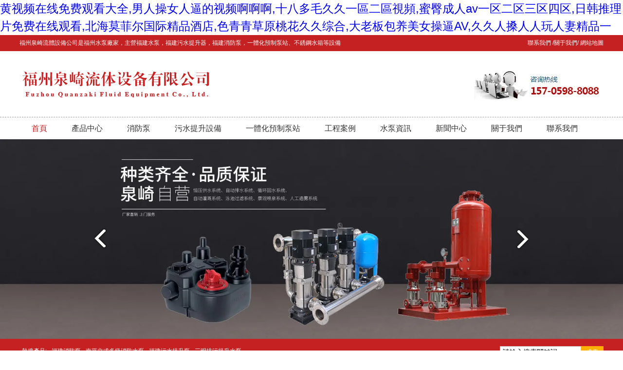

--- FILE ---
content_type: text/html
request_url: http://www.376edu.com/product/13.html
body_size: 50221
content:

<!doctype html>
<html>
<head>
    <meta http-equiv="Content-Type" content="text/html; charset=utf-8" />
<title>&#22269;&#20135;&#20122;&#27954;&#31934;&#21697;&#22269;&#20135;&#20122;&#27954;&#44;&#27431;&#32654;&#32933;&#32769;&#22823;&#66;&#66;&#119;&#66;&#66;&#87;&#44;&#20122;&#27954;&#20013;&#25991;&#23383;&#24149;&#22312;&#32447;&#31532;&#20845;&#21306;</title>
<meta name="keywords" content="&#22269;&#20135;&#20122;&#27954;&#31934;&#21697;&#22269;&#20135;&#20122;&#27954;&#44;&#27431;&#32654;&#32933;&#32769;&#22823;&#66;&#66;&#119;&#66;&#66;&#87;&#44;&#20122;&#27954;&#20013;&#25991;&#23383;&#24149;&#22312;&#32447;&#31532;&#20845;&#21306;" />
<meta name="description" content="&#22269;&#20135;&#20122;&#27954;&#31934;&#21697;&#22269;&#20135;&#20122;&#27954;&#44;&#27431;&#32654;&#32933;&#32769;&#22823;&#66;&#66;&#119;&#66;&#66;&#87;&#44;&#20122;&#27954;&#20013;&#25991;&#23383;&#24149;&#22312;&#32447;&#31532;&#20845;&#21306;&#44;&#22269;&#20135;&#118;&#27431;&#32654;&#118;&#20122;&#27954;&#118;&#31934;&#21697;&#44;&#22909;&#29245;&#32;&#22909;&#32039;&#32;&#30007;&#22899;&#44;&#22269;&#20135;&#25104;&#20154;&#20122;&#27954;&#32508;&#21512;&#26080;&#30721;&#19981;" />
<meta name="author" content="http://www.376edu.com/"/>
<link href="http://static2.fuhai360.com/global/common.css" rel="stylesheet" type="text/css" />

    
<script src="http://static2.fuhai360.com/global/js/jquery.min.js" type="text/javascript"></script>
<script src="http://static2.fuhai360.com/global/js/jquery.sliders.js" type="text/javascript"></script>
<script src="http://static2.fuhai360.com/n181118/js/jquery.SuperSlide.2.1.1.js" type="text/javascript"></script>
<link href="http://static2.fuhai360.com/n181118/css/style.css?ver=1" rel="stylesheet" type="text/css">
<style type="text/css">.header_top{background:#c52122;}.navbox li a.cur,.nav > li > a:hover,.one_r li h1,.two_l li h2,.two_ry h1,.three .title b,.five_l .first h5,.six .title h1{color:#c52122;}.input{background:#c52122;}.one_title{background:#c52122;}.one_title:before{border-top:5px solid #c52122;}.one_l ul{background:none;}.one_r .title h1{color:#c52122;}.one_r .title .more{background:#c52122;}.three li div{border:1px solid #c52122;}.three li h4{color:#c52122;}.three li b{background:#c52122;}.two_gd li h2:before{background:#c52122;}.two_r_img{border:10px solid #c52122;}.two_ry .title:before{background:#c52122;}.five_l .title h1{background:#c52122;}.five_l .title h1:before{border-top:8px solid #c52122;}.five_r .title a h1{background:#c52122;}.footer{background:#c52122;}.main_nav .nav_a h1{background:#c52122;}.main_nav .nav_a h1:before{border-top:8px solid #c52122;}.main_nav3 li b{background:#c52122;}.pading .current{border:1px solid #c52122;background:#c52122;}.prduct_ul li b{background:#c52122;}.one_l li a{border-bottom:1px dashed #ccc;color:#000;}.one_r li img{height:210px;}.logo_dh{margin-top:30px;}.two_img.center{width:1920px;position:relative;left:50%;margin-left:-960px;}.two_r h1,.two_r h2{color:#000;}.three .title h2{background:none;}.fore.center{width:1920px;position:relative;left:50%;margin-left:-960px;}.two_r .title{background:url(http://s2.fuhai360.com/n181118/images/p51.png) no-repeat left bottom;}.two_r_img{border:0;width:396px;}.two_img.center img{display:block;}.footer{margin-top:100px;}.two_ry{padding-bottom:25px;}html,body{overflow-x:hidden;}.prduct_ul li img{height:227px;}.prduct_ul li{height:289px;}.two{overflow:hidden;}.two_imgs{height:100%;}.three li h4{font-size:15px;}.footer{margin-top:0;}</style>
<meta name="baidu-site-verification" content="8MBFR4JIqC" />

<!-- 商橋 -->
<script>
var _hmt = _hmt || [];
(function() {
  var hm = document.createElement("script");
  hm.src = "https://hm.baidu.com/hm.js?deb81173e549f16ae956bd607abcebf0";
  var s = document.getElementsByTagName("script")[0]; 
  s.parentNode.insertBefore(hm, s);
})();
</script>
<meta http-equiv="Cache-Control" content="no-transform" />
<meta http-equiv="Cache-Control" content="no-siteapp" />
<script>var V_PATH="/";window.onerror=function(){ return true; };</script>
</head>
<body>
<h1><a href="http://www.376edu.com/">&#x9EC4;&#x89C6;&#x9891;&#x5728;&#x7EBF;&#x514D;&#x8D39;&#x89C2;&#x770B;&#x5927;&#x5168;&#x2C;&#x7537;&#x4EBA;&#x64CD;&#x5973;&#x4EBA;&#x903C;&#x7684;&#x89C6;&#x9891;&#x554A;&#x554A;&#x554A;&#x2C;&#x5341;&#x516B;&#x591A;&#x6BDB;&#x4E45;&#x4E45;&#x4E00;&#x5340;&#x4E8C;&#x5340;&#x8996;&#x983B;&#x2C;&#x871C;&#x81C0;&#x6210;&#x4EBA;&#x61;&#x76;&#x4E00;&#x533A;&#x4E8C;&#x533A;&#x4E09;&#x533A;&#x56DB;&#x533A;&#x2C;&#x65E5;&#x97E9;&#x63A8;&#x7406;&#x7247;&#x514D;&#x8D39;&#x5728;&#x7EBF;&#x89C2;&#x770B;&#x2C;&#x5317;&#x6D77;&#x83AB;&#x83F2;&#x5C14;&#x56FD;&#x9645;&#x7CBE;&#x54C1;&#x9152;&#x5E97;&#x2C;&#x8272;&#x9752;&#x9752;&#x8349;&#x539F;&#x6843;&#x82B1;&#x4E45;&#x4E45;&#x7EFC;&#x5408;&#x2C;&#x5927;&#x8001;&#x677F;&#x5305;&#x517B;&#x7F8E;&#x5973;&#x64CD;&#x903C;&#x41;&#x56;&#x2C;&#x4E45;&#x4E45;&#x4EBA;&#x6421;&#x4EBA;&#x4EBA;&#x73A9;&#x4EBA;&#x59BB;&#x7CBE;&#x54C1;&#x4E00;</a></h1>
<div id="hrtjf" class="pl_css_ganrao" style="display: none;"><small id="hrtjf"><track id="hrtjf"></track></small><font id="hrtjf"><track id="hrtjf"><strong id="hrtjf"><legend id="hrtjf"></legend></strong></track></font><label id="hrtjf"></label><nobr id="hrtjf"><strong id="hrtjf"></strong></nobr><pre id="hrtjf"><thead id="hrtjf"><video id="hrtjf"><legend id="hrtjf"></legend></video></thead></pre><label id="hrtjf"><acronym id="hrtjf"><ruby id="hrtjf"><style id="hrtjf"></style></ruby></acronym></label><legend id="hrtjf"><tt id="hrtjf"></tt></legend><sup id="hrtjf"><big id="hrtjf"></big></sup><label id="hrtjf"><acronym id="hrtjf"><output id="hrtjf"><i id="hrtjf"></i></output></acronym></label><ol id="hrtjf"></ol><mark id="hrtjf"></mark><dfn id="hrtjf"><style id="hrtjf"><form id="hrtjf"><th id="hrtjf"></th></form></style></dfn><em id="hrtjf"></em><video id="hrtjf"></video><acronym id="hrtjf"><output id="hrtjf"></output></acronym><small id="hrtjf"><var id="hrtjf"></var></small><strong id="hrtjf"><sub id="hrtjf"><ins id="hrtjf"><pre id="hrtjf"></pre></ins></sub></strong><font id="hrtjf"><th id="hrtjf"><strike id="hrtjf"><em id="hrtjf"></em></strike></th></font><label id="hrtjf"><strong id="hrtjf"><output id="hrtjf"><form id="hrtjf"></form></output></strong></label><thead id="hrtjf"><font id="hrtjf"><track id="hrtjf"><strike id="hrtjf"></strike></track></font></thead><listing id="hrtjf"></listing><sup id="hrtjf"></sup><address id="hrtjf"><output id="hrtjf"><form id="hrtjf"><form id="hrtjf"></form></form></output></address><video id="hrtjf"></video><em id="hrtjf"><var id="hrtjf"><strike id="hrtjf"><font id="hrtjf"></font></strike></var></em><dfn id="hrtjf"></dfn><div id="hrtjf"><tt id="hrtjf"></tt></div><small id="hrtjf"></small><address id="hrtjf"><th id="hrtjf"></th></address><u id="hrtjf"><listing id="hrtjf"></listing></u><style id="hrtjf"><address id="hrtjf"><ruby id="hrtjf"><i id="hrtjf"></i></ruby></address></style><ol id="hrtjf"><ins id="hrtjf"></ins></ol><form id="hrtjf"></form><strong id="hrtjf"><span id="hrtjf"></span></strong><b id="hrtjf"><strong id="hrtjf"><p id="hrtjf"><u id="hrtjf"></u></p></strong></b><form id="hrtjf"><ruby id="hrtjf"></ruby></form><acronym id="hrtjf"></acronym><ruby id="hrtjf"><i id="hrtjf"><address id="hrtjf"><var id="hrtjf"></var></address></i></ruby><mark id="hrtjf"><em id="hrtjf"><dfn id="hrtjf"><mark id="hrtjf"></mark></dfn></em></mark><video id="hrtjf"><pre id="hrtjf"><sub id="hrtjf"><rp id="hrtjf"></rp></sub></pre></video><sub id="hrtjf"><video id="hrtjf"><p id="hrtjf"><b id="hrtjf"></b></p></video></sub><address id="hrtjf"><track id="hrtjf"></track></address><output id="hrtjf"><form id="hrtjf"></form></output><strong id="hrtjf"></strong><big id="hrtjf"><dfn id="hrtjf"><sup id="hrtjf"><ins id="hrtjf"></ins></sup></dfn></big><strong id="hrtjf"></strong><font id="hrtjf"></font><label id="hrtjf"><meter id="hrtjf"></meter></label><big id="hrtjf"><em id="hrtjf"></em></big><strong id="hrtjf"></strong><video id="hrtjf"><pre id="hrtjf"><span id="hrtjf"><rp id="hrtjf"></rp></span></pre></video><address id="hrtjf"></address><strong id="hrtjf"><meter id="hrtjf"></meter></strong><strong id="hrtjf"></strong><output id="hrtjf"></output><font id="hrtjf"><var id="hrtjf"></var></font><output id="hrtjf"></output><big id="hrtjf"><em id="hrtjf"></em></big><strike id="hrtjf"><small id="hrtjf"></small></strike><th id="hrtjf"><thead id="hrtjf"></thead></th><thead id="hrtjf"><optgroup id="hrtjf"><sup id="hrtjf"><progress id="hrtjf"></progress></sup></optgroup></thead><form id="hrtjf"><ruby id="hrtjf"></ruby></form><thead id="hrtjf"><listing id="hrtjf"><legend id="hrtjf"><tt id="hrtjf"></tt></legend></listing></thead><ol id="hrtjf"><big id="hrtjf"><small id="hrtjf"><var id="hrtjf"></var></small></big></ol><style id="hrtjf"><label id="hrtjf"><meter id="hrtjf"><u id="hrtjf"></u></meter></label></style><nobr id="hrtjf"><legend id="hrtjf"></legend></nobr><legend id="hrtjf"><tt id="hrtjf"></tt></legend><thead id="hrtjf"><nobr id="hrtjf"><legend id="hrtjf"><b id="hrtjf"></b></legend></nobr></thead><progress id="hrtjf"></progress><acronym id="hrtjf"><output id="hrtjf"><style id="hrtjf"><address id="hrtjf"></address></style></output></acronym><progress id="hrtjf"><optgroup id="hrtjf"></optgroup></progress><th id="hrtjf"><thead id="hrtjf"></thead></th><rp id="hrtjf"></rp><style id="hrtjf"><acronym id="hrtjf"></acronym></style><address id="hrtjf"><th id="hrtjf"></th></address><var id="hrtjf"><strike id="hrtjf"><em id="hrtjf"><dfn id="hrtjf"></dfn></em></strike></var><var id="hrtjf"><strike id="hrtjf"></strike></var><pre id="hrtjf"></pre><div id="hrtjf"><b id="hrtjf"><label id="hrtjf"><meter id="hrtjf"></meter></label></b></div><thead id="hrtjf"><nobr id="hrtjf"></nobr></thead><span id="hrtjf"></span><i id="hrtjf"><font id="hrtjf"><dfn id="hrtjf"><strike id="hrtjf"></strike></dfn></font></i><strong id="hrtjf"><legend id="hrtjf"></legend></strong><menuitem id="hrtjf"><form id="hrtjf"><acronym id="hrtjf"><ruby id="hrtjf"></ruby></acronym></form></menuitem><th id="hrtjf"></th><dfn id="hrtjf"><ol id="hrtjf"><ins id="hrtjf"><strong id="hrtjf"></strong></ins></ol></dfn><strike id="hrtjf"></strike><menuitem id="hrtjf"><form id="hrtjf"><form id="hrtjf"><ruby id="hrtjf"></ruby></form></form></menuitem><div id="hrtjf"></div><th id="hrtjf"><strike id="hrtjf"></strike></th><ruby id="hrtjf"><label id="hrtjf"></label></ruby><pre id="hrtjf"></pre><address id="hrtjf"><th id="hrtjf"></th></address><form id="hrtjf"><label id="hrtjf"><output id="hrtjf"><label id="hrtjf"></label></output></label></form><nobr id="hrtjf"><p id="hrtjf"></p></nobr><i id="hrtjf"></i><dfn id="hrtjf"><thead id="hrtjf"><small id="hrtjf"><sup id="hrtjf"></sup></small></thead></dfn><dl id="hrtjf"><menuitem id="hrtjf"><label id="hrtjf"><acronym id="hrtjf"></acronym></label></menuitem></dl><style id="hrtjf"><address id="hrtjf"></address></style><div id="hrtjf"></div><strike id="hrtjf"><font id="hrtjf"></font></strike><acronym id="hrtjf"><menuitem id="hrtjf"></menuitem></acronym><optgroup id="hrtjf"><pre id="hrtjf"></pre></optgroup><rp id="hrtjf"><legend id="hrtjf"><thead id="hrtjf"><listing id="hrtjf"></listing></thead></legend></rp><output id="hrtjf"><tt id="hrtjf"></tt></output><dl id="hrtjf"></dl><output id="hrtjf"><label id="hrtjf"><acronym id="hrtjf"><th id="hrtjf"></th></acronym></label></output><form id="hrtjf"></form><track id="hrtjf"></track><dl id="hrtjf"><ruby id="hrtjf"><label id="hrtjf"><acronym id="hrtjf"></acronym></label></ruby></dl><thead id="hrtjf"></thead><label id="hrtjf"><meter id="hrtjf"><label id="hrtjf"><form id="hrtjf"></form></label></meter></label><video id="hrtjf"><pre id="hrtjf"><span id="hrtjf"><listing id="hrtjf"></listing></span></pre></video><dl id="hrtjf"></dl><style id="hrtjf"></style><thead id="hrtjf"><nobr id="hrtjf"></nobr></thead><sup id="hrtjf"><progress id="hrtjf"></progress></sup><track id="hrtjf"><style id="hrtjf"></style></track><var id="hrtjf"><progress id="hrtjf"><dfn id="hrtjf"><sup id="hrtjf"></sup></dfn></progress></var><b id="hrtjf"></b><output id="hrtjf"><form id="hrtjf"></form></output><sup id="hrtjf"><mark id="hrtjf"><dfn id="hrtjf"><ol id="hrtjf"></ol></dfn></mark></sup><sub id="hrtjf"><listing id="hrtjf"><div id="hrtjf"><tt id="hrtjf"></tt></div></listing></sub><form id="hrtjf"></form><i id="hrtjf"></i><rp id="hrtjf"><pre id="hrtjf"></pre></rp><ins id="hrtjf"><strong id="hrtjf"><span id="hrtjf"><video id="hrtjf"></video></span></strong></ins><u id="hrtjf"></u><rp id="hrtjf"><legend id="hrtjf"></legend></rp><pre id="hrtjf"><ins id="hrtjf"></ins></pre><dl id="hrtjf"></dl><address id="hrtjf"><th id="hrtjf"></th></address><ins id="hrtjf"><legend id="hrtjf"><span id="hrtjf"><rp id="hrtjf"></rp></span></legend></ins><font id="hrtjf"><dfn id="hrtjf"><big id="hrtjf"><optgroup id="hrtjf"></optgroup></big></dfn></font><optgroup id="hrtjf"><sup id="hrtjf"></sup></optgroup><legend id="hrtjf"></legend><th id="hrtjf"></th><legend id="hrtjf"><tt id="hrtjf"><label id="hrtjf"><meter id="hrtjf"></meter></label></tt></legend><dfn id="hrtjf"><thead id="hrtjf"><em id="hrtjf"><dfn id="hrtjf"></dfn></em></thead></dfn><u id="hrtjf"><dl id="hrtjf"></dl></u><progress id="hrtjf"><optgroup id="hrtjf"><ol id="hrtjf"><mark id="hrtjf"></mark></ol></optgroup></progress><track id="hrtjf"><strike id="hrtjf"><font id="hrtjf"><track id="hrtjf"></track></font></strike></track><address id="hrtjf"></address><th id="hrtjf"></th><legend id="hrtjf"><tt id="hrtjf"><strong id="hrtjf"><div id="hrtjf"></div></strong></tt></legend><sup id="hrtjf"><mark id="hrtjf"></mark></sup><strike id="hrtjf"><small id="hrtjf"></small></strike><output id="hrtjf"><label id="hrtjf"></label></output><form id="hrtjf"><ruby id="hrtjf"></ruby></form><mark id="hrtjf"><dfn id="hrtjf"><span id="hrtjf"><mark id="hrtjf"></mark></span></dfn></mark></div>
    <div   id="flh51rd"   class="main">
        <div   id="znpl7jp"   class="header">
    <!-- 頂部文字 -->
    <div   id="bbrdf9d"   class="header_top">
        <div   id="5rzjbfp"   class="center">
            <div   id="7f5vpph"   class="fl">
	<span style="color:#FFFFFF;">福州泉崎流體設備公司是</span><a href="/" target="_blank"><span style="color:#FFFFFF;">福州水泵廠家</span></a><span style="color:#FFFFFF;">，主營</span><a href="/" target="_blank"><span style="color:#FFFFFF;">福建水泵</span></a><span style="color:#FFFFFF;">，</span><a href="/" target="_blank"><span style="color:#FFFFFF;">福建污水提升器</span></a><span style="color:#FFFFFF;">，<a href="/product.html" target="_blank"><span style="color:#FFFFFF;">福建消防泵</span></a>，一體化預制泵站、不銹鋼水箱等設備</span> 
</div>
<div   id="d1dfjxt"   class="fr">
	<a href="/contact.html" target="_blank"><span style="color:#FFFFFF;">聯系我們</span></a><span style="color:#FFFFFF;"> /</span><a href="/about.html" target="_blank"><span style="color:#FFFFFF;">關于我們</span></a><span style="color:#FFFFFF;">/ <a href="http://www.376edu.com/sitemap.xml" target="_blank"><span style="color:#FFFFFF;">網站地圖</span></a></span> 
</div>
        </div>
    </div>
    <div   id="npxdj3t"   class="logo_img center">
        <!-- LOGO -->
        <a href="/" title="福州泉崎流體設備有限公司" class="logo_a fl">
            <img src="http://img01.fuhai360.com/quanqi/201909/201909260918524492.png" alt="福州泉崎流體設備有限公司" /></a>
        <div   id="nzl3j9d"   class="logo_dh fr">
<div   id="njhzhxr"   class="logo_dh_img">

</div>
<img src="http://img01.fuhai360.com/quanqi/202008/202008261425513338.png" alt="" />
</div>
    </div>
    <!--導航-->
    <div   id="tl15tpt"   class="navbox">
        <ul class='nav'><li id="pbdjdlh"    class='menu_li'><a href="/">首頁</a></li><li id="bz79j7p"    class='menu_li'><a href="/product.html">產品中心</a></li><li id="n7brvbv"    class='menu_li'><a href="/product-1044.html">消防泵</a></li><li id="7xrdbf3"    class='menu_li'><a href="/product-1050.html">污水提升設備</a></li><li id="brpvp7l"    class='menu_li'><a href="/product-1055.html">一體化預制泵站</a></li><li id="rjhhp3r"    class='menu_li'><a href="/product-1068.html">工程案例</a></li><li id="n9btdjn"    class='menu_li'><a href="/article-1001.html">水泵資訊</a></li><li id="xtdtxdf"    class='menu_li'><a href="/article.html">新聞中心</a></li><li id="v1zrjjp"    class='menu_li'><a href="/about.html">關于我們</a></li><li id="53xjf7f"    class='menu_li'><a href="/contact.html">聯系我們</a></li></ul>
        <div style="clear: both"></div>
    </div>
</div>
<div   class="1xxhl5x"   id="slides">
<div   id="xf9hxtf"   class="bd">
<ul><li><a href=''><img src="http://img01.fuhai360.com/quanqi/202008/202008261632393963.jpg" alt=""   /></a></li><li><a href=''><img src="http://img01.fuhai360.com/quanqi/201910/201910091158431675.jpg" alt=""   /></a></li><li><a href=''><img src="http://img01.fuhai360.com/quanqi/202008/202008261632448651.jpg" alt=""   /></a></li><li><a href=''><img src="http://img01.fuhai360.com/quanqi/202008/202008261632488807.jpg" alt=""   /></a></li></ul>
</div>
<div   id="pnnlv59"   class="hd">
<ul><li>$</li></ul>
</div>
<span id="9vpznjb"    class="prev"></span>
<span id="vfht5jx"    class="next"></span>
 </div>
<div style="clear: both"></div>
<script type="text/javascript">
    $("#slides").slide({ mainCell: ".bd ul", titCell: ".hd ul", effect: "left", autoPlay: true, delayTime: 200, autoPage: true });
</script>
<!-- 熱門搜索 -->
<div   id="pvx1hnj"   class="input">
    <div   id="bj51t93"   class="center">
        <div   id="d5rn5hr"   class="input_left fl">
            <ul>
	<li>
		熱搜產品:
	</li>
	<li>
		<a href="/product.html" target="_blank"><span style="color:#FFFFFF;">福建消防泵</span></a> 
	</li>
	<li>
		<a href="/product.html" target="_blank"><span style="color:#FFFFFF;">南平立式多級消防水泵</span></a> 
	</li>
	<li>
		<a href="/article.html" target="_blank"><span style="color:#FFFFFF;">福建污水提升泵</span></a> 
	</li>
	<li>
		<a href="/article.html" target="_blank"><span style="color:#FFFFFF;">三明排污提升水泵</span></a> 
	</li>
</ul>
        </div>
        <div   id="r3zx13n"   class="search fr">
            <input type="text" value="請輸入搜索關鍵詞" name="kw" class="index_input fl"><a href="#" class="searchBtn fl">搜索</a>
        </div>
    </div>
</div>
<script type="text/javascript">
    $(function () {
        var cururl = location.href;
        var i = 0;
        var count = $(".navbox li a").length;
        $(".navbox li a").each(function (index) {
            var url = $(this).attr("href");
            if (url.length > 5 && cururl.substring(cururl.length - url.length).toUpperCase() == url.toUpperCase()) {
                $(this).addClass("cur");
                return;
            }
            i++;
        });
        if (i == count) {
            $(".navbox li a:eq(0)").addClass("cur");
        }
    });
</script>



        <div style="clear: both;"></div>
        <div   id="zxfnzd9"   class="main_m">
            <div   id="dhfvxrd"   class="main_nav">
                <div   id="ftvfnld"   class="main_nav1">
                   <a href='' class='nav_a'>
            <h1>產品中心</h1>
 </a>
                    <ul class="main_ul">
                          <li><a href='/product-1044.html' title='消防泵' alt='消防泵'>消防泵</a><ul class='main_li'></ul></li><li><a href='/product-1065.html' title='離心泵' alt='離心泵'>離心泵</a><ul class='main_li'><li><a href='/product-1042.html' title='單級離心泵' alt='單級離心泵'>單級離心泵</a><ul class='main_li'></ul></li><li><a href='/product-1043.html' title='多級離心泵' alt='多級離心泵'>多級離心泵</a><ul class='main_li'></ul></li></ul></li><li><a href='/product-1045.html' title='變頻供水設備' alt='變頻供水設備'>變頻供水設備</a><ul class='main_li'></ul></li><li><a href='/product-1047.html' title='工程系列泵' alt='工程系列泵'>工程系列泵</a><ul class='main_li'></ul></li><li><a href='/product-1048.html' title='化工泵' alt='化工泵'>化工泵</a><ul class='main_li'></ul></li><li><a href='/product-1049.html' title='真空泵' alt='真空泵'>真空泵</a><ul class='main_li'></ul></li><li><a href='/product-1050.html' title='污水提升設備' alt='污水提升設備'>污水提升設備</a><ul class='main_li'></ul></li><li><a href='/product-1051.html' title='自吸泵' alt='自吸泵'>自吸泵</a><ul class='main_li'></ul></li><li><a href='/product-1052.html' title='水泵控制柜' alt='水泵控制柜'>水泵控制柜</a><ul class='main_li'></ul></li><li><a href='/product-1055.html' title='一體化預制泵站' alt='一體化預制泵站'>一體化預制泵站</a><ul class='main_li'></ul></li><li><a href='/product-1070.html' title='家用泵' alt='家用泵'>家用泵</a><ul class='main_li'></ul></li><li><a href='/product-1058.html' title='閥門' alt='閥門'>閥門</a><ul class='main_li'><li><a href='/product-1060.html' title='蝶閥' alt='蝶閥'>蝶閥</a><ul class='main_li'></ul></li><li><a href='/product-1064.html' title='球閥' alt='球閥'>球閥</a><ul class='main_li'></ul></li><li><a href='/product-1061.html' title='泄壓閥' alt='泄壓閥'>泄壓閥</a><ul class='main_li'></ul></li><li><a href='/product-1062.html' title='遙控浮球閥' alt='遙控浮球閥'>遙控浮球閥</a><ul class='main_li'></ul></li><li><a href='/product-1063.html' title='閘閥' alt='閘閥'>閘閥</a><ul class='main_li'></ul></li><li><a href='/product-1066.html' title='截止閥' alt='截止閥'>截止閥</a><ul class='main_li'></ul></li></ul></li><li><a href='/product-1067.html' title='不銹鋼水箱' alt='不銹鋼水箱'>不銹鋼水箱</a><ul class='main_li'></ul></li><li><a href='/product-1059.html' title='水箱自解消毒器' alt='水箱自解消毒器'>水箱自解消毒器</a><ul class='main_li'></ul></li><li><a href='/product-1071.html' title='潛水泵' alt='潛水泵'>潛水泵</a><ul class='main_li'></ul></li><li><a href='/product-1072.html' title='洗車機' alt='洗車機'>洗車機</a><ul class='main_li'></ul></li><li><a href='/product-1073.html' title='發電機' alt='發電機'>發電機</a><ul class='main_li'></ul></li> 
                  </ul>
                </div>
                <div   id="dr9191f"   class="main_nav2">
                    <a href='/article-1001.html' class='nav_a'>
            <h1>水泵資訊推薦</h1>
 </a>
                    <ul>
                         <li><a href='/content/341.html' title='消防泵不儲水的因素有哪些' alt='消防泵不儲水的因素有哪些'>消防泵不儲水的因素有哪些</a></li>  <li><a href='/content/340.html' title='水泵的雙吸跟單吸的區別' alt='水泵的雙吸跟單吸的區別'>水泵的雙吸跟單吸的區別</a></li>  <li><a href='/content/339.html' title='水環式真空泵的常見故障與修理' alt='水環式真空泵的常見故障與修理'>水環式真空泵的常見故障與修理</a></li>  <li><a href='/content/336.html' title='福州水泵的過載保護原理' alt='福州水泵的過載保護原理'>福州水泵的過載保護原理</a></li>  <li><a href='/content/335.html' title='水泵在常用的情況下有哪些故障現象' alt='水泵在常用的情況下有哪些故障現象'>水泵在常用的情況下有哪些故障現象</a></li> 
                  </ul>
                </div>
                <div   id="b5lhpxn"   class="main_nav3">
                     <a href='/product-1044.html' class='nav_a'>
            <h1>消防泵推薦</h1>
 </a>
                    <ul>
                          <li><a href='/item/122.html' title='無動力消防泵' alt='無動力消防泵'><img src='http://img01.fuhai360.com/quanqi/201912/201912211107013391.jpg' title='無動力消防泵' alt='無動力消防泵'><div><h1>無動力消防泵</h1><b>MORE</b></div></a></li> 
               </ul>
                </div>
                <div   id="fnzndrx"   class="main_nav4">
                     <a href='' class='nav_a'>
            <h1>聯系我們</h1>
 </a>
               <p>
	<br />
</p>
<p>
	<span style="font-size:24px;color:#333333;">福州泉崎流體設備</span> 
</p>
<span style="font-size:16px;">網址：</span><a href="/" target="_blank"><span style="font-size:16px;">www.376edu.com</span></a><br />
<span style="font-size:16px;">地址：福建福州倉山區龍福五金燈具市場一層A-07</span><br />
<span style="font-size:16px;">手機：15705988088</span><br />
<span style="font-size:16px;">&nbsp; &nbsp; &nbsp; &nbsp; &nbsp;18950400371</span><br />
<span style="font-size:16px;">QQ：2270009881</span><br />
            </div>
            </div>
            <!--內容-->
            <div   id="33vxzfr"   class="prduct_ul">
                <div   id="b9rvpxh"   class="main_top">
                    <div   id="9fvt9fb"   class="main_tops">
                        您所在的位置：<a href="/">首頁</a>> 產品中心
                        
                    </div>
                </div>
                <div style="clear: both;"></div>
                <ul>
                    
                    <li>
                        <a href="/item/122.html">
                            <img src="http://img01.fuhai360.com/quanqi/201912/201912211107013391.jpg" />
                            <div>
                                <h1>無動力消防泵</h1>
                                <b>MORE</b>
                            </div>
                        </a></li>
                    
                    <li>
                        <a href="/item/121.html">
                            <img src="http://img01.fuhai360.com/quanqi/201912/201912211105469657.jpg" />
                            <div>
                                <h1>船用消防泵</h1>
                                <b>MORE</b>
                            </div>
                        </a></li>
                    
                    <li>
                        <a href="/item/120.html">
                            <img src="http://img01.fuhai360.com/quanqi/201912/201912211104036986.jpg" />
                            <div>
                                <h1>軸流消防泵</h1>
                                <b>MORE</b>
                            </div>
                        </a></li>
                    
                    <li>
                        <a href="/item/119.html">
                            <img src="http://img01.fuhai360.com/quanqi/201912/201912211052407454.jpg" />
                            <div>
                                <h1>移動消防泵</h1>
                                <b>MORE</b>
                            </div>
                        </a></li>
                    
                    <li>
                        <a href="/item/118.html">
                            <img src="http://img01.fuhai360.com/quanqi/201912/201912211049573391.jpg" />
                            <div>
                                <h1>高壓消防泵</h1>
                                <b>MORE</b>
                            </div>
                        </a></li>
                    
                    <li>
                        <a href="/item/117.html">
                            <img src="http://img01.fuhai360.com/quanqi/201912/201912211048198704.jpg" />
                            <div>
                                <h1>潛水消防泵</h1>
                                <b>MORE</b>
                            </div>
                        </a></li>
                    
                    <li>
                        <a href="/item/116.html">
                            <img src="http://img01.fuhai360.com/quanqi/201912/201912211036361204.jpg" />
                            <div>
                                <h1>機動消防泵</h1>
                                <b>MORE</b>
                            </div>
                        </a></li>
                    
                    <li>
                        <a href="/item/115.html">
                            <img src="http://img01.fuhai360.com/quanqi/201912/201912211032253861.jpg" />
                            <div>
                                <h1>cccf消防泵</h1>
                                <b>MORE</b>
                            </div>
                        </a></li>
                    
                    <li>
                        <a href="/item/114.html">
                            <img src="http://img01.fuhai360.com/quanqi/201912/201912211030268079.jpg" />
                            <div>
                                <h1>立式消防泵</h1>
                                <b>MORE</b>
                            </div>
                        </a></li>
                    
                    <li>
                        <a href="/item/113.html">
                            <img src="http://img01.fuhai360.com/quanqi/201912/201912211028217610.jpg" />
                            <div>
                                <h1>長軸消防泵</h1>
                                <b>MORE</b>
                            </div>
                        </a></li>
                    
                    <li>
                        <a href="/item/112.html">
                            <img src="http://img01.fuhai360.com/quanqi/201912/201912211027131985.jpg" />
                            <div>
                                <h1>多級消防泵</h1>
                                <b>MORE</b>
                            </div>
                        </a></li>
                    
                    <li>
                        <a href="/item/111.html">
                            <img src="http://img01.fuhai360.com/quanqi/201912/201912211023544797.jpg" />
                            <div>
                                <h1>xbd消防泵</h1>
                                <b>MORE</b>
                            </div>
                        </a></li>
                    
                    <li>
                        <a href="/item/110.html">
                            <img src="http://img01.fuhai360.com/quanqi/201912/201912211020374329.jpg" />
                            <div>
                                <h1>深井消防泵</h1>
                                <b>MORE</b>
                            </div>
                        </a></li>
                    
                    <li>
                        <a href="/item/109.html">
                            <img src="http://img01.fuhai360.com/quanqi/201912/201912211019069641.jpg" />
                            <div>
                                <h1>手抬機動消防泵</h1>
                                <b>MORE</b>
                            </div>
                        </a></li>
                    
                    <li>
                        <a href="/item/108.html">
                            <img src="http://img01.fuhai360.com/quanqi/201912/201912211018015111.jpg" />
                            <div>
                                <h1>手抬消防泵</h1>
                                <b>MORE</b>
                            </div>
                        </a></li>
                    
                    <li>
                        <a href="/item/107.html">
                            <img src="http://img01.fuhai360.com/quanqi/201912/201912211015064016.jpg" />
                            <div>
                                <h1>臥式消防泵</h1>
                                <b>MORE</b>
                            </div>
                        </a></li>
                    
                    <li>
                        <a href="/item/64.html">
                            <img src="http://img01.fuhai360.com/quanqi/201909/201909301012229334.jpg" />
                            <div>
                                <h1>消防穩壓供水設備</h1>
                                <b>MORE</b>
                            </div>
                        </a></li>
                    
                    <li>
                        <a href="/item/62.html">
                            <img src="http://img01.fuhai360.com/quanqi/201909/201909301004347137.jpg" />
                            <div>
                                <h1>柴油機消防泵組</h1>
                                <b>MORE</b>
                            </div>
                        </a></li>
                    
                    <div style="clear: both;"></div>
                </ul>
                <div   id="9zh5xdv"   class="pading">
                    <span id="d55l9xb"    class='current'>1</span><a href='/product-0-2.html'>2</a><a href='/product-0-3.html'>3</a><a href='/product-0-4.html'>4</a><a href='/product-0-5.html'>5</a><span id="n71nnbp"    class='more'>...</span><a href='/product-0-13.html'>13</a><a href='/product-0-2.html' class='next'>&gt;</a>
                </div>
            </div>
            <div style="clear: both;"></div>
        </div>
        <!--footer-->
<div   id="1z7rzpf"   class="footer">
    <div   id="zjln1zh"   class="center">
        <table class="ke-zeroborder" style="width:100%;" bordercolor="#000000" cellspacing="0" cellpadding="0" border="0">	<tbody>		<tr>			<td style="text-align:center;">				<span style="color:#000000;"><span style="white-space:nowrap;"><a href="/" target="_blank"><span style="color:#FFFFFF;">首頁</span></a><span style="color:#FFFFFF;">&nbsp; &nbsp; </span><a href="/product.html" target="_blank"><span style="color:#FFFFFF;">產品中心</span></a><span style="color:#FFFFFF;">&nbsp; &nbsp; </span><a href="/product-1044.html" target="_blank"><span style="color:#FFFFFF;">消防泵</span></a><span style="color:#FFFFFF;">&nbsp; &nbsp; </span><a href="/product-1050.html" target="_blank"><span style="color:#FFFFFF;">污水提升設備</span></a><span style="color:#FFFFFF;">&nbsp; &nbsp;&nbsp;</span><a href="/product-1055.html" target="_blank"><span style="color:#FFFFFF;">一體化預制泵站</span></a><span style="color:#FFFFFF;">&nbsp; &nbsp; &nbsp;</span><a href="/product-1068.html" target="_blank"><span style="color:#FFFFFF;">工程案例</span></a><span style="color:#FFFFFF;">&nbsp; &nbsp;</span><a href="/article.html" target="_blank"><span style="color:#FFFFFF;">新聞中心</span></a><span style="color:#FFFFFF;">&nbsp; &nbsp; </span><a href="/about.html" target="_blank"><span style="color:#FFFFFF;">關于我們</span></a><span style="color:#FFFFFF;">&nbsp; &nbsp; </span><a href="/contact.html" target="_blank"><span style="color:#FFFFFF;">聯系我們</span></a><br /></span></span> 			</td>		</tr>		<tr>			<td>				<div style="text-align:center;">					<span style="white-space:nowrap;"><br /></span> 				</div>				<div style="text-align:center;">					<span style="color:#000000;"><span style="white-space:nowrap;"><span style="color:#FFFFFF;">福州泉崎流體設備有限公司&nbsp;備案號：</span><a  target="_blank"><span style="color:#FFFFFF;">閩ICP備2023008825號-1</span></a><span style="color:#FFFFFF;">&nbsp;地址：福建福州倉山區連江南路15號&nbsp;&nbsp; </span><a href="/"><span style="color:#FFFFFF;">www.376edu.com</span></a> </span></span> 				</div>				<div style="text-align:center;">					<span style="white-space:nowrap;color:#FFFFFF;">&nbsp; </span> 				</div>			</td>		</tr>		<tr>			<td style="text-align:center;">				<span style="white-space:nowrap;"><span style="color:#FFFFFF;">電話：157-0598-8088 QQ：2270009881&nbsp; 技術支持：</span><img src="http://img01.fuhai360.com/quanqi/202307/202307051052397215.png" alt="" /><br /></span> 			</td>		</tr>		<tr>			<td style="text-align:center;">				<p>					<a href="/" target="_blank"><span style="color:#FFFFFF;">水泵廠家</span></a><span style="color:#FFFFFF;">,</span><a href="/" target="_blank"><span style="color:#FFFFFF;">消防水泵廠家</span></a><span style="color:#FFFFFF;">,</span><a href="/" target="_blank"><span style="color:#FFFFFF;">污水提升水泵廠家</span></a><span style="white-space:nowrap;"><br /></span> 				</p>			</td>		</tr>	</tbody></table>
        <div style="clear: both"></div>
    </div>
</div>
<script src="http://static2.fuhai360.com/global/js/jcarousellite.js" type="text/javascript"></script>
<script src="http://static2.fuhai360.com/global/js/imgscroll.js" type="text/javascript"></script>
<script type="text/javascript">
    //footer
    /*返回頂部*/
    ; (function ($) {
        $.fn.backTop = function (o) {
            var defaults = {
                'right': 200,
                'bottom': 100
            };
            o = $.extend({}, defaults, o);
            var sHtml = '<div   class="hdphlfd"   id="backTop" style="width:50px;height:50px; position:fixed;right:' + o.right + 'px; bottom:' + o.bottom + 'px;cursor:pointer;display:none;"><img src="http://static2.fuhai360.com/n181118/images/footer.png" style="width:28px;height:48px;" /></div>';
            $(document.body).append(sHtml);
            $(window).scroll(function () {  //只要窗口滾動,就觸發下面代碼 
                var scrollt = document.documentElement.scrollTop + document.body.scrollTop; //獲取滾動后的高度 
                if (scrollt > 200) {  //判斷滾動后高度超過200px,就顯示  
                    $("#backTop").fadeIn(400); //淡出     
                } else {
                    $("#backTop").stop().fadeOut(400); //如果返回或者沒有超過,就淡入.必須加上stop()停止之前動畫,否則會出現閃動   
                }
            });
            $("#backTop").click(function () { //當點擊標簽的時候,使用animate在200毫秒的時間內,滾到頂部
                $("html,body").animate({ scrollTop: "0px" }, 200);
            });
        };
    })(jQuery);
    //
    $(this).backTop({ right: 20, bottom: 128 });//返回頂部
</script>
<script type="text/javascript">
    //搜索
    $(".input input").focus(function () {
        $(this).addClass("focus");
        if ($(this).attr("value") == '請輸入搜索關鍵詞') {
            $(this).attr("value", "")
        } else {
            $(this).addClass("hasContent");
        }
    }).blur(function () {
        $(this).removeClass("focus");
        if ($(this).attr("value") == '') {
            $(this).attr("value", "請輸入搜索關鍵詞");
            $(this).removeClass("hasContent");
        } else {
            $(this).addClass("hasContent");
            $("a.searchBtn").attr("href", "/product.html?key=" + $(this).attr("value"))
        }
    })
</script>
<script type="text/javascript">
    $(".two_gd").imgscroll({
        speed: 50,
        amount: 0,
        width: 1,
        dir: "top"
    });
    $(".two_gd:first li").css({ position: "relative", overflow: "hidden", float: "left" });
</script>
<script type="text/javascript">
    $(".two_ry").slide({ mainCell: ".bd ul", autoPlay: true, effect: "leftMarquee", vis: 5, interTime: 50, trigger: "click" });
</script>
<script type="text/javascript">
    $(".three").slide({ mainCell: ".bd ul", autoPlay: true, effect: "leftMarquee", vis: 4, interTime: 50, trigger: "click" });
</script>
    </div>
<script type="text/javascript">
(function(){
    var bp = document.createElement('script');
    var curProtocol = window.location.protocol.split(':')[0];
    if (curProtocol === 'https') {
        bp.src = 'https://zz.bdstatic.com/linksubmit/push.js';
    }
    else {
        bp.src = 'http://push.zhanzhang.baidu.com/push.js';
    }
    var s = document.getElementsByTagName("script")[0];
    s.parentNode.insertBefore(bp, s);
})();
</script>

<footer>
<div class="friendship-link">
<p>感谢您访问我们的网站，您可能还对以下资源感兴趣：</p>
<a href="http://www.376edu.com/" title="&#x9EC4;&#x89C6;&#x9891;&#x5728;&#x7EBF;&#x514D;&#x8D39;&#x89C2;&#x770B;&#x5927;&#x5168;&#x2C;&#x7537;&#x4EBA;&#x64CD;&#x5973;&#x4EBA;&#x903C;&#x7684;&#x89C6;&#x9891;&#x554A;&#x554A;&#x554A;&#x2C;&#x5341;&#x516B;&#x591A;&#x6BDB;&#x4E45;&#x4E45;&#x4E00;&#x5340;&#x4E8C;&#x5340;&#x8996;&#x983B;&#x2C;&#x871C;&#x81C0;&#x6210;&#x4EBA;&#x61;&#x76;&#x4E00;&#x533A;&#x4E8C;&#x533A;&#x4E09;&#x533A;&#x56DB;&#x533A;&#x2C;&#x65E5;&#x97E9;&#x63A8;&#x7406;&#x7247;&#x514D;&#x8D39;&#x5728;&#x7EBF;&#x89C2;&#x770B;&#x2C;&#x5317;&#x6D77;&#x83AB;&#x83F2;&#x5C14;&#x56FD;&#x9645;&#x7CBE;&#x54C1;&#x9152;&#x5E97;&#x2C;&#x8272;&#x9752;&#x9752;&#x8349;&#x539F;&#x6843;&#x82B1;&#x4E45;&#x4E45;&#x7EFC;&#x5408;&#x2C;&#x5927;&#x8001;&#x677F;&#x5305;&#x517B;&#x7F8E;&#x5973;&#x64CD;&#x903C;&#x41;&#x56;&#x2C;&#x4E45;&#x4E45;&#x4EBA;&#x6421;&#x4EBA;&#x4EBA;&#x73A9;&#x4EBA;&#x59BB;&#x7CBE;&#x54C1;&#x4E00;">&#x9EC4;&#x89C6;&#x9891;&#x5728;&#x7EBF;&#x514D;&#x8D39;&#x89C2;&#x770B;&#x5927;&#x5168;&#x2C;&#x7537;&#x4EBA;&#x64CD;&#x5973;&#x4EBA;&#x903C;&#x7684;&#x89C6;&#x9891;&#x554A;&#x554A;&#x554A;&#x2C;&#x5341;&#x516B;&#x591A;&#x6BDB;&#x4E45;&#x4E45;&#x4E00;&#x5340;&#x4E8C;&#x5340;&#x8996;&#x983B;&#x2C;&#x871C;&#x81C0;&#x6210;&#x4EBA;&#x61;&#x76;&#x4E00;&#x533A;&#x4E8C;&#x533A;&#x4E09;&#x533A;&#x56DB;&#x533A;&#x2C;&#x65E5;&#x97E9;&#x63A8;&#x7406;&#x7247;&#x514D;&#x8D39;&#x5728;&#x7EBF;&#x89C2;&#x770B;&#x2C;&#x5317;&#x6D77;&#x83AB;&#x83F2;&#x5C14;&#x56FD;&#x9645;&#x7CBE;&#x54C1;&#x9152;&#x5E97;&#x2C;&#x8272;&#x9752;&#x9752;&#x8349;&#x539F;&#x6843;&#x82B1;&#x4E45;&#x4E45;&#x7EFC;&#x5408;&#x2C;&#x5927;&#x8001;&#x677F;&#x5305;&#x517B;&#x7F8E;&#x5973;&#x64CD;&#x903C;&#x41;&#x56;&#x2C;&#x4E45;&#x4E45;&#x4EBA;&#x6421;&#x4EBA;&#x4EBA;&#x73A9;&#x4EBA;&#x59BB;&#x7CBE;&#x54C1;&#x4E00;</a>

<div class="friend-links">


</div>
</div>

</footer>

<a href="http://dalianliche.com" target="_blank">人人爽天天操人人人人人</a>|
<a href="http://dsgfhy.com" target="_blank">日韩一区二区三区在线精品</a>|
<a href="http://jsrszg.com" target="_blank">热久久在线免费观看视频</a>|
<a href="http://bj-wyfw.com" target="_blank">亚洲av男人最爱看的天堂</a>|
<a href="http://shimianchang.com" target="_blank">免费在线一区二区三区四区</a>|
<a href="http://zibochenghong.com" target="_blank">92欧美午夜在线影片观看</a>|
<a href="http://passion-info.com" target="_blank">三级小视频网站在线观看</a>|
<a href="http://xhzssj.com" target="_blank">国产精品成人自产拍在线</a>|
<a href="http://gzqihua.com" target="_blank">91亚洲国产成人久久精品</a>|
<a href="http://sshxwj.com" target="_blank">九九热最新免费在线视频</a>|
<a href="http://guxiantang.com" target="_blank">五月天丁香婷婷亚洲第一</a>|
<a href="http://bokebusiness.com" target="_blank">亚洲av福利一区二区三区</a>|
<a href="http://ynqch.com" target="_blank">久久夜色精品国产噜噜av</a>|
<a href="http://shangyizisha.com" target="_blank">中文字幕在线观看视频高清</a>|
<a href="http://sdjiarun.com" target="_blank">情激情综合亚洲欧美专区</a>|
<a href="http://zzxinze.com" target="_blank">日韩原味丝袜人妻在线视频</a>|
<a href="http://szjhwzhs.com" target="_blank">欧美日韩亚州一区二区三区</a>|
<a href="http://fangxiaole.com" target="_blank">午夜区一区二区三在线看</a>|
<a href="http://weishangkee.com" target="_blank">国产丰满的妇女在线播放</a>|
<a href="http://jxykwz.com" target="_blank">在线国产精品一区二区三区</a>|
<a href="http://chqccj.com" target="_blank">欧美啪啪啪免费视频网站</a>|
<a href="http://jzsyldy.com" target="_blank">国产精品一线天在线观看</a>|
<a href="http://evil-tattoo.com" target="_blank">91麻豆精品国产自产绯色</a>|
<a href="http://18951575929.com" target="_blank">91精品国产长腿美女丝袜</a>|
<a href="http://yfn168.com" target="_blank">国产又粗又猛又无人遮挡</a>|
<a href="http://yexinjx.com" target="_blank">亚洲中文日韩欧美综合版</a>|
<a href="http://jxxzzj.com" target="_blank">日韩片中文字幕在线观看</a>|
<a href="http://mycycar.com" target="_blank">欧美日韩午夜精品久久久</a>|
<a href="http://gdzhusuji.com" target="_blank">18禁超污无遮挡免费网站</a>|
<a href="http://sxwlzx.com" target="_blank">人妻丰满熟妇老熟女在线</a>|
<a href="http://phshw8888.com" target="_blank">日系福利大片在线观看av</a>|
<a href="http://jlcbot.com" target="_blank">国产一区二区三区四区亚洲</a>|
<a href="http://haztzs.com" target="_blank">久久99精品国语久久久</a>|
<a href="http://909vip.com" target="_blank">色一区二区三区四区在线</a>|
<a href="http://yhlvxin.com" target="_blank">天天人人爽人人爽人人爽</a>|
<a href="http://818liquan.com" target="_blank">欧美午夜精品久久久久久蜜</a>|
<a href="http://51fangwudai.com" target="_blank">久久躁天天躁狠狠躁夜av</a>|
<a href="http://jlcbot.com" target="_blank">国产日韩在线精品一区福利</a>|
<a href="http://yueyincaifu.com" target="_blank">国内丰满少妇猛烈精品播</a>|
<a href="http://zhixiangmall.com" target="_blank">一区二区三区特黄色大片</a>|
<a href="http://pxjiutai.com" target="_blank">色哟哟视频在线观看播放</a>|
<a href="http://zyzzzzc.com" target="_blank">在线亚洲日本欧美日韩国产</a>|
<a href="http://wuhuywa.com" target="_blank">999久久免费精品国产</a>|
<a href="http://cdhtyw.com" target="_blank">69人妻人人澡人人爽久久</a>|
<a href="http://dqchanghai.com" target="_blank">最新日韩精品中文字幕熟女</a>|
<a href="http://jsdianjin.com" target="_blank">日本加勒比视频一二三区</a>|
<a href="http://wxcjh.com" target="_blank">国产精品自产拍免费观看</a>|
<a href="http://aytianjian.com" target="_blank">粉嫩性色av一区二区三区</a>|
<a href="http://lnsjl.com" target="_blank">青青草视频在线国产播放</a>|
<a href="http://wenshangzs.com" target="_blank">青青草在线播放国产视频</a>|
<a href="http://sute2001.com" target="_blank">亚洲欧美婷婷综合在线观看</a>|
<a href="http://pwjzj.com" target="_blank">黄色五级片一区二区三区</a>|
<a href="http://ztf56.com" target="_blank">91大神精品视频在线播放</a>|
<a href="http://gzlianhui.com" target="_blank">免费精品在线观看岛国欧美</a>|
<a href="http://a4st.com" target="_blank">国产99熟女毛片对白看片</a>|
<a href="http://hp7106666.com" target="_blank">亚洲欧美国产香蕉在线观看</a>|
<a href="http://nlein.com" target="_blank">日韩精品制服诱惑中文字幕</a>|
<a href="http://lfshijia.com" target="_blank">欧美日本高清在线不卡区</a>|
<a href="http://snddmy.com" target="_blank">欧美日一区二区三区不卡</a>|
<a href="http://uniaipsy.com" target="_blank">好吊一区二区三区免费视频</a>|
<a href="http://bjckl.com" target="_blank">黄视频在线观看免费大全</a>|
<a href="http://shtarena.com" target="_blank">欧美极品少妇一区二区三区</a>|
<a href="http://shjxsc.com" target="_blank">人人妻人人添人人爽视频</a>|
<a href="http://gzpyxintuo.com" target="_blank">日韩欧美中文字幕一二三区</a>|
<a href="http://cnzhedu.com" target="_blank">九九热在线播放免费视频</a>|
<a href="http://sh-youxianbg.com" target="_blank">青青草公开在线免费视频</a>|
<a href="http://pustoh.com" target="_blank">欧美精品一区二区网址入口</a>|
<a href="http://goodweld8.com" target="_blank">国产女主播直播高潮视频</a>|
<a href="http://lasernew.com" target="_blank">黄色片一区二区三区高清</a>|
<a href="http://pyyankai.com" target="_blank">欧美精品在线播放第一页</a>|
<a href="http://bjy161.com" target="_blank">丰满人妻中文字幕一区二区</a>|
<a href="http://sxhuazhi.com" target="_blank">日韩高清在线观看免费av</a>|
<a href="http://hbhkdzs.com" target="_blank">免费av毛片一区二区三区</a>|
<a href="http://xzhfhq.com" target="_blank">国产一区二区三区免费av</a>|
<a href="http://bzshssm.com" target="_blank">青青草在线播放视频免费</a>|
<a href="http://shandongrongqi.com" target="_blank">色哟哟影院欧美日韩久久</a>|
<a href="http://lakalaa.com" target="_blank">91亚洲精品国产自在现线</a>|
<a href="http://jnwcjzx.com" target="_blank">免费欧美日韩黄色高清网站</a>|
<a href="http://jiatao100.com" target="_blank">99人妻视频一区二区三区</a>|
<a href="http://yswj168.com" target="_blank">91亚洲精品国产自在现线</a>|
<a href="http://kscbzx.com" target="_blank">亚洲精品一区二区三区高潮</a>|
<a href="http://phshw8888.com" target="_blank">一区二区三区色婷婷在线</a>|
<a href="http://goodweld8.com" target="_blank">色呦呦网站在线观看你懂</a>|
<a href="http://kfzds.com" target="_blank">国产精品999在线观看</a>|
<a href="http://shangyizisha.com" target="_blank">亚洲午夜福利成人一区在线</a>|
<a href="http://rtdlgc.com" target="_blank">人人妻人人做人人爽夜爽</a>|
<a href="http://guanyj.com" target="_blank">狠狠人妻久久久久久综合蜜</a>|
<a href="http://hnzwcz.com" target="_blank">日韩欧美第一页在线播放</a>|
<a href="http://jsdianjin.com" target="_blank">日韩免费福利在线看网站</a>|
<a href="http://szhhjjc.com" target="_blank">欧美国产日韩一区二区免费</a>|
<a href="http://tjspine.com" target="_blank">欧美成一区二区三区在线</a>|
<a href="http://czxwbjbc.com" target="_blank">草草视频在线下载免费观看</a>|
<a href="http://ahjindou.com" target="_blank">92少妇午夜福利视频在线</a>|
<a href="http://xhjy2008.com" target="_blank">欧美日韩你懂的在线观看</a>|
<a href="http://jhuhui.com" target="_blank">国产精品久久久久国产首页</a>|
<a href="http://xtddzzx.com" target="_blank">日本中文字幕在线不卡视频</a>|
<a href="http://yglyw.com" target="_blank">人妻被黑人邻居中文字幕</a>|
<a href="http://wt-trade.com" target="_blank">99久久精品男女性高爱</a>|
<a href="http://posuiji86.com" target="_blank">在线步兵区一区二区三区</a>|
<a href="http://tankegua.com" target="_blank">国产一级片免费在线播放</a>|
<a href="http://shchuangye.com" target="_blank">欧美日韩不卡高清在线看</a>|
<a href="http://pjhamy.com" target="_blank">日本爱爱视频一区二区免费</a>|
<a href="http://uured.com" target="_blank">日韩国产网曝欧美第一页</a>|
<a href="http://hongdejia.com" target="_blank">欧美日韩国产免费一区二区</a>|
<a href="http://lbylsb.com" target="_blank">在线亚洲日本欧美日韩国产</a>|
<a href="http://jzszxmy.com" target="_blank">神马午夜福利一区二区三区</a>|
<a href="http://ayjnjt.com" target="_blank">999久久免费国产精品</a>|
<a href="http://bjhjfr.com" target="_blank">特级精品国产一区二区三区</a>|
<a href="http://lutgcl.com" target="_blank">播放个国产一级黄片看看</a>|
<a href="http://bestwaycos.com" target="_blank">亚洲精品国产综合一区二区</a>|
<a href="http://bjjgsjhn.com" target="_blank">9九热在线视频精品播放</a>|
<a href="http://yjjytrade.com" target="_blank">欧美在线综合日韩第七页</a>|
<a href="http://genanpower.com" target="_blank">天天爱天天射天天干天天</a>|
<a href="http://yxyht.com" target="_blank">91精品欧美久久久久久久</a>|
<a href="http://nx2y6.com" target="_blank">97人人人妻人人澡人人爽</a>|
<a href="http://fjzytkd.com" target="_blank">国产青青草视频在线播放</a>|
<a href="http://shangpaiwan.com" target="_blank">在线免费看高清视频大全</a>|
<a href="http://xinyaotf.com" target="_blank">成人精品一区二区三区av</a>|
<a href="http://7kka.com" target="_blank">九九热视频精选在线播放</a>|
<a href="http://wangshangxuexi.com" target="_blank">欧美九一精品久久久熟妇</a>|
<a href="http://tdjixiec.com" target="_blank">最新中文字幕视频在线观看</a>|
<a href="http://fcbanjia.com" target="_blank">日本精品久久久中文人妻</a>|
<a href="http://chinadege.com" target="_blank">东京热一区二区免费视频</a>|
<a href="http://tianqi163.com" target="_blank">老年人性生活一级黄色片</a>|
<a href="http://jinchan9999.com" target="_blank">你懂的男女视频在线观看</a>|
<a href="http://xinhan5688.com" target="_blank">日韩美女高潮视频在线观看</a>|
<a href="http://xxflgrc.com" target="_blank">欧美美女啪啪啪在线视频</a>|
<a href="http://zzsdbjm.com" target="_blank">欧美婷婷六月丁香综合色</a>|
<a href="http://scjqjt.com" target="_blank">性做久久久久久久久男女</a>|
<a href="http://bjhycs.com" target="_blank">免费在线观看黄黄的视频</a>|
<a href="http://cdyameisi.com" target="_blank">亚洲在线综合天天天天干</a>|
<a href="http://llzhcc.com" target="_blank">香蕉视频一区二区三区四区</a>|
<a href="http://zzhcpsj.com" target="_blank">国产不卡一二三四五区别</a>|
<a href="http://lzrlwy.com" target="_blank">国产精品99久久久绯色</a>|
<a href="http://51fangwudai.com" target="_blank">九色国产精品一区二区久久</a>|
<a href="http://movecont.com" target="_blank">果冻国产一区二区三区四区频</a>|
<a href="http://dlhtml.com" target="_blank">9人人澡人人爽人人精品</a>|
<a href="http://fairsharp.com" target="_blank">91熟女成人精品一区二区</a>|
<a href="http://100-thing.com" target="_blank">欧美在线综合日韩第七页</a>|
<a href="http://whxdshebei.com" target="_blank">97日日碰人人模人人爽</a>|
<a href="http://liyanyiqi.com" target="_blank">日本无产久久99精品久久</a>|
<a href="http://cdtsdbyq.com" target="_blank">国产又粗又长这么大又黄</a>|
<a href="http://zzpazc.com" target="_blank">日韩精品一区二区三区三区</a>|
<a href="http://ddcwdl.com" target="_blank">91久久夜色精品国产免费</a>|
<a href="http://jundejx.com" target="_blank">九九热精品视频在线观看</a>|
<a href="http://zzrongxing.com" target="_blank">中文字幕一区日韩精品欧美</a>|
<a href="http://lvdonggx.com" target="_blank">丰满熟妇人妻水多屁股大</a>|
<a href="http://rsp2p.com" target="_blank">国产91色综合久久免费</a>|
<a href="http://lanyanjixie.com" target="_blank">色噜噜一区二区三区在线</a>|
<a href="http://linkyj.com" target="_blank">国内精品在线小视频网站</a>|
<a href="http://ccyy8.com" target="_blank">日韩欧美国产免费一二三区</a>|
<a href="http://snhprecision.com" target="_blank">国内外激情视频免费在线</a>|
<a href="http://yuanbo168.com" target="_blank">国产一级片手机在线播放</a>|
<a href="http://suqianfk.com" target="_blank">91精品国产长腿美女丝袜</a>|
<a href="http://hnmoluo.com" target="_blank">美女给男人吊的免费视频</a>|
<a href="http://hbylchem.com" target="_blank">久久久精品日韩剧av蜜桃</a>|
<a href="http://mmexhn.com" target="_blank">五月婷婷之综合激情在线</a>|
<a href="http://dxzkv.com" target="_blank">国产在线播放成人午夜精品</a>|
<a href="http://cn-bst.com" target="_blank">日韩欧美亚洲一区二区三</a>|
<a href="http://sychuangtu.com" target="_blank">国产精品美女啪啪啪网站</a>|
<a href="http://zzwuyi.com" target="_blank">日本黄大片在线观看视频</a>|
<a href="http://xtcsjc.com" target="_blank">日本一区二区三在线观看</a>|
<a href="http://scjtsf.com" target="_blank">中文精品68人妻免费视频</a>|
<a href="http://jingyishi.com" target="_blank">日韩综合av中文字幕av</a>|
<a href="http://whymszx.com" target="_blank">日韩欧美一级片一区二区</a>|
<a href="http://dadizaixian.com" target="_blank">精品五月天一区二区三区</a>|
<a href="http://klfqj.com" target="_blank">九九热在线观看视频平台</a>|
<a href="http://bjxl688.com" target="_blank">青青草好吊色在线播放视频</a>|
<a href="http://yylseed.com" target="_blank">国产vr视频精品一区二区</a>|
<a href="http://guandaofm.com" target="_blank">高清不卡免费一区二区三区</a>|
<a href="http://kingoodtech.com" target="_blank">中文字幕在线观看视频高清</a>|
<a href="http://th-scale.com" target="_blank">91亚洲精品国产自在现线</a>|
<a href="http://dqmpower.com" target="_blank">五色天在线精品免费观看</a>|
<a href="http://yxddc.com" target="_blank">色婷婷av一区二区三区网</a>|
<a href="http://hsxwl.com" target="_blank">日韩成人av免费一区二区</a>|
<a href="http://jznclv.com" target="_blank">久久国产免费观看精品3</a>|
<a href="http://xydailijizhang.com" target="_blank">色婷婷六月亚洲婷婷丁香</a>|
<a href="http://jiujieshaobing.com" target="_blank">黑人巨大亚洲一区二区久</a>|
<a href="http://ln-ks.com" target="_blank">可以免费观看的欧美黄片</a>|
<a href="http://xlwwmj.com" target="_blank">中文字幕视频精品在线播放</a>|
<a href="http://nxyyjy.com" target="_blank">亚洲国产一区 二区 三区</a>|
<a href="http://pg12580.com" target="_blank">丰满的少妇被激烈的插进去</a>|
<a href="http://cnxiaoxue.com" target="_blank">小黄片一区二区三区四区</a>|
<a href="http://kaienjiudian.com" target="_blank">狠狠人妻久久久久久综合蜜</a>|
<a href="http://nk0471.com" target="_blank">可以免费观看的欧美黄片</a>|
<a href="http://scqwfood.com" target="_blank">邻居的丰满人妻国产在线</a>|
<a href="http://zbxrth.com" target="_blank">成人精品一区二区三区av</a>|
<a href="http://jnhyjclaw.com" target="_blank">极品一区二区三区在线看</a>|
<a href="http://gsgpsking.com" target="_blank">操进去视频在线观看青草网</a>|
<a href="http://qingdaoyongnuo.com" target="_blank">可以看的黄色福利网站视频</a>|
<a href="http://yz-hongda.com" target="_blank">国产精品美女久久久网站</a>|
<a href="http://hndzdb.com" target="_blank">欧美一级欧美一级在线放</a>|
<a href="http://hnfind.com" target="_blank">999精品亚洲国产欧美</a>|
<a href="http://llzhcc.com" target="_blank">国产成人午夜福利在线观看</a>|
<a href="http://baolaisz.com" target="_blank">最新欧美日韩午夜福利视频</a>|
<a href="http://denggaowangyuan.com" target="_blank">97超碰人人模人人人爽</a>|
<a href="http://zff68.com" target="_blank">久久久精品熟女亚洲avv</a>|
<a href="http://yushudanzp.com" target="_blank">色哟哟在线视频免费网站</a>|
<a href="http://tjdldl.com" target="_blank">国产农村一级特黄真人片</a>|
<a href="http://slejt.com" target="_blank">午夜国产福利免费看在线</a>|
<a href="http://cdhtyw.com" target="_blank">久久这里有精品免费观看</a>|
<a href="http://cqonlyone.com" target="_blank">97人妻一区二区精品免</a>|
<a href="http://chinadupu.com" target="_blank">日韩欧美中文字幕一二三区</a>|
<a href="http://shnuoteng.com" target="_blank">精品五月天一区二区三区</a>|
<a href="http://jiujieshaobing.com" target="_blank">欧美熟妇另类久久久精品</a>|
<a href="http://ordxwqb.com" target="_blank">亚洲色图欧洲色图自拍偷拍</a>|
<a href="http://tcfdcpg.com" target="_blank">色呦呦国内精品在线观看</a>|
<a href="http://slejt.com" target="_blank">国产免费小视频在线播放</a>|
<a href="http://zi53.com" target="_blank">男人操女人的逼免费视频</a>|
<a href="http://chinaecet.com" target="_blank">久久99精品久久久蜜月</a>|
<a href="http://bjtagb.com" target="_blank">天天操天天操天天操视频</a>|
<a href="http://168zxw.com" target="_blank">青青草好吊色在线播放视频</a>|
<a href="http://lywoaiwoqi.com" target="_blank">天天操天天日天天射天天骑</a>|
<a href="http://hongzhigroup.com" target="_blank">中国激情高清视频在线观看</a>|
<a href="http://ah-zhuoyue.com" target="_blank">国产熟女一区二区精品视频</a>|
<a href="http://ybgdst.com" target="_blank">视频在线播放 中文字幕</a>|
<a href="http://suzhoulongchen.com" target="_blank">久久婷婷国内精品综合青草</a>|
<a href="http://rangheng.com" target="_blank">999国产高清在线精品</a>|
<a href="http://dgzhanghui.com" target="_blank">精品黄色免费观看完整版</a>|
<a href="http://njxhkj.com" target="_blank">粉嫩av一区二区在线观看</a>|
<a href="http://cnhndq.com" target="_blank">色哟哟视频在线观看专区</a>|
<a href="http://xuerunchina.com" target="_blank">日韩一区二区三区激情视频</a>|
<a href="http://hahxky.com" target="_blank">色综合久久精品亚洲国产</a>|
<a href="http://jinghuanfdc.com" target="_blank">免费看国产精品啪啪视频</a>|
<a href="http://xmfby.com" target="_blank">欧美日韩国产在线第一页</a>|
<a href="http://kmcits0056.com" target="_blank">色呦呦网站在线观看你懂</a>|
<a href="http://ghheli.com" target="_blank">人妻人人澡人人澡人人爽</a>|
<a href="http://syqxlp.com" target="_blank">精品国产一区二区三区av</a>|
<a href="http://longx626.com" target="_blank">中文字幕一区日韩精品欧美</a>|
<a href="http://zhenwangf.com" target="_blank">日韩精品中文乱码在线观看</a>|
<a href="http://xzbjiab.com" target="_blank">久久99国产综合精品不卡</a>|
<a href="http://zjjshenzhou.com" target="_blank">中文字幕在线观看日韩一</a>|
<a href="http://hbykbp.com" target="_blank">人妻一区二区中文字幕在线</a>|
<a href="http://ynqch.com" target="_blank">国产精品免费视频999</a>|
<a href="http://ioreq.com" target="_blank">亚洲欧美国产香蕉在线观看</a>|
<a href="http://chuxinyx.com" target="_blank">亚洲综合色丁香婷婷六月</a>|
<a href="http://mashssh.com" target="_blank">久久这里有精品免费观看</a>|
<a href="http://dlhtml.com" target="_blank">国产免费小视频在线播放</a>|
<a href="http://cnnzmy.com" target="_blank">色哟哟免费在线观看视频</a>|
<a href="http://nxwfgg.com" target="_blank">欧美成人性生活视频播放</a>|
<a href="http://404178.com" target="_blank">人人做人人澡人人爽欧美</a>|
<a href="http://cggjxt.com" target="_blank">国产优质av一区二区三区</a>|
<a href="http://cnsks.com" target="_blank">欧美啪啪啪免费视频网站</a>|
<a href="http://yungeee.com" target="_blank">欧美日韩三级一区二区三区</a>|
<a href="http://7ihome.com" target="_blank">免费一区二区三区看黄片</a>|
<a href="http://bokebusiness.com" target="_blank">五月激情婷婷婷六月丁香</a>|
<a href="http://a-fscm.com" target="_blank">蜜桃精品一区二区在线看</a>|
<a href="http://czmlm.com" target="_blank">国产精品欧美激情一区二区</a>|
<a href="http://tao1238.com" target="_blank">av有码在线一区二区三区</a>|
<a href="http://syp-corp.com" target="_blank">精品视频区二区三区免费</a>|
<a href="http://jxtljx.com" target="_blank">熟女丰满老熟女熟妇野战</a>|
<a href="http://aofeng99.com" target="_blank">日韩欧美中文宇幕无敌色</a>|
<a href="http://xzbjiab.com" target="_blank">能看的网站亚洲欧美日韩</a>|
<a href="http://yt-lvye.com" target="_blank">国产免费一区二区三区av</a>|
<a href="http://zl5858.com" target="_blank">亚洲精品在线观看大香蕉</a>|
<a href="http://wxchaoya.com" target="_blank">黄视频在线免费观看日韩</a>|
<a href="http://cnacca.com" target="_blank">色狠狠一区二区三区香蕉</a>|
<a href="http://xmshongpu.com" target="_blank">青青草成人在线公开视频</a>|
<a href="http://gjjiu.com" target="_blank">国产精品亚洲综合色区韩国</a>|
<a href="http://wxjdgz.com" target="_blank">黄视频在线观看免费大全</a>|
<a href="http://xmhongwei.com" target="_blank">日韩精品中文乱码在线观看</a>|
<a href="http://jsjxcl.com" target="_blank">人人妻人人澡人没爽视频</a>|
<a href="http://gold197dl.com" target="_blank">九色国产精品一区二区久久</a>|
<a href="http://wllmm.com" target="_blank">一区二区三区特黄色大片</a>|
<a href="http://0871bdf.com" target="_blank">伊人青青草在线观看视频</a>|
<a href="http://jxtljx.com" target="_blank">人人爽天天操人人人人人</a>|
<a href="http://juan888.com" target="_blank">人妻精品久久久中文字幕</a>|
<a href="http://yiruidianqi.com" target="_blank">伦理久久久一区精品一区</a>|
<a href="http://jsjmtjf.com" target="_blank">中文字幕一区二区人妻视频</a>|
<a href="http://hzhezhong.com" target="_blank">欧美一区二区三区香蕉视频</a>|
<a href="http://scqwfood.com" target="_blank">男女啊啊啊视频在线观看</a>|
<a href="http://hvcam.com" target="_blank">人妻熟妇敌又伦精品视频</a>|
<a href="http://zhanzhumo.com" target="_blank">国产播放91色在线观看</a>|
<a href="http://changshayd.com" target="_blank">婷婷色六月丁香亚洲综合</a>|
<a href="http://xjmzwh.com" target="_blank">日韩av色综合日韩网站</a>|
<a href="http://lysfybjy.com" target="_blank">国产精品一区二区视频成人</a>|
<a href="http://bjxchgg.com" target="_blank">色呦呦在线视频免费观看</a>|
<a href="http://0575enwin.com" target="_blank">欧美国产日韩综合成人亚洲</a>|
<a href="http://cs-lighting.com" target="_blank">日本加勒比免费视频大全</a>|
<a href="http://nmghzp.com" target="_blank">欧美一级欧美一级在线放</a>|
<a href="http://dcq86.com" target="_blank">麻豆精品原创视频在线观看</a>|
<a href="http://moka7676.com" target="_blank">邻居少妇张开腿让我爽了</a>|
<a href="http://ddzkf120.com" target="_blank">九九热这里免费观看视频</a>|
<a href="http://ywhanbo.com" target="_blank">日韩欧美亚洲中文字幕一区</a>|
<a href="http://tsslzy.com" target="_blank">在线观看不卡av中文字幕</a>|
<a href="http://xushengtj.com" target="_blank">亚洲午夜精品视频在线观看</a>|
<a href="http://syfrz.com" target="_blank">色呦呦免费网站在线观看</a>|
<a href="http://shhuake.com" target="_blank">中文字幕日韩av在线有码</a>|
<a href="http://dianchi360.com" target="_blank">国产一区在线播放无遮挡</a>|
<a href="http://yswj168.com" target="_blank">四季av中文字幕二区三区</a>|
<a href="http://uisvsh.com" target="_blank">视频中文一区二区色综合</a>|
<a href="http://spjx001.com" target="_blank">国产精彩对白一区二区三区</a>|
<a href="http://godnv.com" target="_blank">亚洲中文字幕免费在线观看</a>|
<a href="http://zzrongxing.com" target="_blank">99国产精品99久久久</a>|
<a href="http://lada2.com" target="_blank">狠狠人妻久久久久久综合蜜</a>|
<a href="http://sanjiatuliao.com" target="_blank">人人爽久久涩噜噜噜丁香</a>|
<a href="http://langyiwiremesh.com" target="_blank">欧美流行国产精品一区不卡</a>|
<a href="http://wsggjy.com" target="_blank">东京热视频一区二区三区</a>|
<a href="http://mjfdxy.com" target="_blank">免费欧美日韩黄色高清网站</a>|
<a href="http://datongbao.com" target="_blank">亚洲精品亚洲人成在线麻豆</a>|
<a href="http://yasujiaju.com" target="_blank">亚洲欧美日韩成人综合一区</a>|
<a href="http://35kejia.com" target="_blank">亚洲精品国产综合一区二区</a>|
<a href="http://lada2.com" target="_blank">人人妻人人做人人爽老子</a>|
<a href="http://zxjz8888.com" target="_blank">在线精品国产亚洲av麻豆</a>|
<a href="http://xhtcapital.com" target="_blank">男女无套免费视频网站动漫</a>|
<a href="http://zzz8666.com" target="_blank">亚洲国产精品国自产拍av</a>|
<a href="http://jysysb.com" target="_blank">亚洲欧美一区二区爽爽爽</a>|
<a href="http://domainins.com" target="_blank">国产精品午夜av麻豆果冻</a>|
<a href="http://botemone.com" target="_blank">99日在线免费视频观看</a>|
<a href="http://jidongkeji.com" target="_blank">久久激情无遮挡免费视频</a>|
<a href="http://szfsbj.com" target="_blank">精品久久久久一区二区三区</a>|
<a href="http://ordxwqb.com" target="_blank">五月激情婷婷婷六月丁香</a>|
<a href="http://bjkzl.com" target="_blank">亚洲av制服一区二区三区</a>|
<a href="http://liberarmoden.com" target="_blank">欧美激情在线观看免费播放</a>|
<a href="http://zjjshenzhou.com" target="_blank">欧美日本高清在线不卡区</a>|
<a href="http://gzxgk8.com" target="_blank">99日在线视频免费观看</a>|
<a href="http://bjhzrdzx.com" target="_blank">日本一区二区三区在线看</a>|
<a href="http://whjdfc.com" target="_blank">欧美一区二区三区四区精品</a>|
<a href="http://sxfmixian.com" target="_blank">九九热99在线视频观看</a>|
<a href="http://wen-hu.com" target="_blank">亚洲精品国产一区二区三区</a>|
<a href="http://soofa4.com" target="_blank">中文字幕在线日韩人妻精品</a>|
<a href="http://jixiexiang.com" target="_blank">亚洲美女色图一区二区三区</a>|
<a href="http://ywtianlong.com" target="_blank">亚洲欧美日韩一区二区三</a>|
<a href="http://bjzssf.com" target="_blank">欧美日韩午夜视频在线观看</a>|
<a href="http://xarhmd.com" target="_blank">美女的丝袜在线观看一区</a>|
<a href="http://jtxjiu.com" target="_blank">欧美精品在线播放第一页</a>|
<a href="http://ykdqy.com" target="_blank">九九热视频在线观看精品</a>|
<a href="http://sh-hbks.com" target="_blank">中文字幕乱码第一二三区</a>|
<a href="http://gtmy88.com" target="_blank">亚洲国产精品悠悠久久琪琪</a>|
<a href="http://zzhcpsj.com" target="_blank">久久激情无遮挡免费视频</a>|
<a href="http://gongtaiyaoye.com" target="_blank">日韩中文人妻字幕一区二区</a>|
<a href="http://workhardus.com" target="_blank">福利在线小视频在线观看</a>|
<a href="http://szlsdaf.com" target="_blank">黄色特级片一区二区三区</a>|
<a href="http://99yhzd.com" target="_blank">精品国产一区二区三区欧美</a>|
<a href="http://bjjgsjhn.com" target="_blank">激情久久一区二区三区四区</a>|
<a href="http://xiantuiguang.com" target="_blank">日韩av一区二区免费在线</a>|
<a href="http://chongqinglashou.com" target="_blank">亚洲欧美自拍偷一区二区</a>|
<a href="http://chinayip.com" target="_blank">中文字幕大片日韩免费视频</a>|
<a href="http://7ihome.com" target="_blank">国产日韩在线精品一区福利</a>|
<a href="http://zgzshx.com" target="_blank">亚洲中文日韩欧美综合版</a>|
<a href="http://hnhd1.com" target="_blank">日韩大片hd免费观看高清</a>|
<a href="http://yl-jh.com" target="_blank">国产一级小视频在线观看</a>|
<a href="http://hnsdlgc.com" target="_blank">日本中文字幕精品在线观看</a>|
<a href="http://hnxsdjc.com" target="_blank">日韩人妻av一区二区三区</a>|
<a href="http://swecc.com" target="_blank">人人澡人人妻人人爽欧美</a>|
<a href="http://haizig.com" target="_blank">中文字幕日韩精品免费看</a>|
<a href="http://tyhjws.com" target="_blank">美女主播亚洲区欧美区麻豆</a>|
<a href="http://szhyj88.com" target="_blank">久久人人添人人爽添人人</a>|
<a href="http://lygbicycle.com" target="_blank">青青草青青成人在线视频</a>|
<a href="http://91swy.com" target="_blank">91蜜臀国产人妻内射精品</a>|
<a href="http://qtgcjxzz.com" target="_blank">五月开心婷婷六月丁香婷</a>|
<a href="http://sdjy100.com" target="_blank">久久久99精品免费观看</a>|
<a href="http://jqsofa.com" target="_blank">激情综合网激情五月婷婷</a>|
<a href="http://jhwgjx.com" target="_blank">久久久亚洲精品午夜伦理</a>|
<a href="http://shunmaigaozhong.com" target="_blank">高清不卡一二三区免费视频</a>|
<a href="http://jinfeng966.com" target="_blank">日本最近中文字幕在线观看</a>|
<a href="http://fangxiaole.com" target="_blank">九九热最新视频在线观看</a>|
<a href="http://jnreduxin.com" target="_blank">九九热精品人妻中文字幕</a>|
<a href="http://pcbdesignchina.com" target="_blank">亚洲午夜福利成人一区在线</a>|
<a href="http://inshinesz.com" target="_blank">久久精品日韩福利视频免费</a>|
<a href="http://cdtsdbyq.com" target="_blank">欧美日韩一区二区福利午夜</a>|
<a href="http://xa-sh.com" target="_blank">九九热视频免费在线播放</a>|
<a href="http://wllmm.com" target="_blank">国产一区免费在线视频观看</a>|
<a href="http://chjiaju168.com" target="_blank">国产黄色片一区二区三区</a>|
<a href="http://tyszzy.com" target="_blank">欧美一级特黄成人完整版</a>|
<a href="http://ynjinzhun.com" target="_blank">亚洲欧美日韩一区二区三</a>|
<a href="http://bj-cbc.com" target="_blank">国产午夜福利视频在线播放</a>|
<a href="http://gelisouhou.com" target="_blank">91久久国产综合久久91</a>|
<a href="http://zzwuyi.com" target="_blank">国产又粗又猛又爽又黄4</a>|
<a href="http://jtxyxxx.com" target="_blank">色婷婷亚洲一区二区三区</a>|
<a href="http://hebeiwuliu.com" target="_blank">日本中文字幕专区在线播放</a>|
<a href="http://jinfeng966.com" target="_blank">国产小视频免费在线播放</a>|
<a href="http://cartoward.com" target="_blank">国产成人亚洲精品一区二区</a>|
<a href="http://icaitek.com" target="_blank">男女视频精品区在线观看</a>|
<a href="http://lianxinchina.com" target="_blank">国产日韩欧美精品亚洲精品</a>|
<a href="http://sa-ts.com" target="_blank">日本人一级特黄大片做受</a>|
<a href="http://jizhaofz.com" target="_blank">久9热精品视频在线观看</a>|
<a href="http://51yingfu.com" target="_blank">黄色免费网站免费在线观看</a>|
<a href="http://foshankf.com" target="_blank">黄色片一区二区三区高清</a>|
<a href="http://hhjd6.com" target="_blank">欧美一区二区三区日韩精品</a>|
<a href="http://boxsers.com" target="_blank">激情五月五月婷婷色吧网</a>|
<a href="http://ataoy.com" target="_blank">日韩欧美亚洲一区二区三</a>|
<a href="http://huangjinshuidao.com" target="_blank">午夜欧美日韩精品久久久</a>|
<a href="http://jxwhong.com" target="_blank">粉嫩av一区二区在线观看</a>|
<a href="http://wdlygl.com" target="_blank">国产一区二区三区人妻精品</a>|
<a href="http://fusygm.com" target="_blank">国产小视频免费在线网址</a>|
<a href="http://zzpazc.com" target="_blank">亚洲免费精品国产黄色三级</a>|
<a href="http://yusennet.com" target="_blank">欧美精品国产一区二区免费</a>|
<a href="http://ledzhaopaizi.com" target="_blank">亚洲网综合激情尤物久久</a>|
<a href="http://chlcgk.com" target="_blank">欧美午夜精品四射久久久</a>|
<a href="http://shimianchang.com" target="_blank">国产美女精品久久久久中文</a>|
<a href="http://0411lthy.com" target="_blank">久久国产精品国产精品九九</a>|
<a href="http://xaunite.com" target="_blank">国产日韩欧美精品亚洲精品</a>|
<a href="http://czjhdj.com" target="_blank">男人天堂av在线免费播放</a>|
<a href="http://zhsxk.com" target="_blank">中文字幕av一区中文字幕</a>|
<a href="http://yifengfuhua.com" target="_blank">在线观看中文字幕日韩精品</a>|
<a href="http://vfangping.com" target="_blank">黄视频在线播放日韩精品</a>|
<a href="http://tourelqd.com" target="_blank">亚洲欧美狂白浆一区二区</a>|
<a href="http://fwyjq.com" target="_blank">国产熟女av一区二区三区</a>|
<a href="http://hnhd1.com" target="_blank">蜜桃h精品一区二区三区</a>|
<a href="http://zhuqi365.com" target="_blank">男女无套免费视频网站动漫</a>|
<a href="http://gdrijin168.com" target="_blank">国产精品久久久久999</a>|
<a href="http://jyzzlm.com" target="_blank">亚洲无人区码一码二码三码</a>|
<a href="http://usxmb.com" target="_blank">成人免费在线观看视频下载</a>|
<a href="http://changronggs.com" target="_blank">东京热一区二区免费视频</a>|
<a href="http://yxxfsc.com" target="_blank">午夜福利免费在线观看麻豆</a>|
<a href="http://pengho.com" target="_blank">亚洲熟女一区二区精品成人</a>|
<a href="http://zkyex.com" target="_blank">日本一区二区三区小视频</a>|
<a href="http://lkglass.com" target="_blank">色噜噜在线视频在线观看</a>|
<a href="http://jznclv.com" target="_blank">国产精品一区二区亚洲推荐</a>|
<a href="http://sc-shd.com" target="_blank">国产精品尹人香蕉综合网</a>|
<a href="http://jxjlgs.com" target="_blank">韩日国一二三区中文字幕</a>|
<a href="http://ujcctv.com" target="_blank">男女视频在一区观看免费</a>|
<a href="http://yxcctv.com" target="_blank">欧美精品第一页在线观看</a>|
<a href="http://cdour.com" target="_blank">国产精品尤物乱码一区二区</a>|
<a href="http://zzfdjx.com" target="_blank">美日韩中文字幕在线观看</a>|
<a href="http://supernovaleague.com" target="_blank">中文字幕视频精品在线播放</a>|
<a href="http://hbdqcn.com" target="_blank">国产小视频免费在线网址</a>|
<a href="http://sz-fg.com" target="_blank">色婷婷欧美在线播放内射</a>|
<a href="http://dghongwei56.com" target="_blank">午夜视频在线免费观看视频</a>|
<a href="http://chn-senta.com" target="_blank">精品国产又大又黄又粗av</a>|
<a href="http://zl5858.com" target="_blank">欧美九一精品久久久熟妇</a>|
<a href="http://guanghejx.com" target="_blank">天天添天天操天天操好逼</a>|
<a href="http://shzhide.com" target="_blank">欧美69久成人做爰视频</a>|
<a href="http://ewu6.com" target="_blank">久久久久婷婷国产综合精品</a>|
<a href="http://wzskrj.com" target="_blank">青青草最新视频网站在线</a>|
<a href="http://stzs8.com" target="_blank">精品国产三级电影在线看</a>|
<a href="http://lczzxcj.com" target="_blank">天日天天操天天爽天天射</a>|
<a href="http://dgbszs.com" target="_blank">免费国产中文字幕一区二区</a>|
<a href="http://hbxghl.com" target="_blank">成年站免费网站看v片在线</a>|
<a href="http://kmjcyw.com" target="_blank">欧美成人动作片在线观看</a>|
<a href="http://szwlkt.com" target="_blank">天天干天天摸天天插进去</a>|
<a href="http://jtysdxk.com" target="_blank">亚洲国产欧美国产第一区</a>|
<a href="http://lydifan.com" target="_blank">在线观看视频亚洲一区二</a>|
<a href="http://jj1818.com" target="_blank">日韩午夜福利精品在线视频</a>|
<a href="http://chjph.com" target="_blank">亚洲午夜精品视频在线观看</a>|
<a href="http://hengtaicehui.com" target="_blank">另类亚洲欧美激情国产刺激</a>|
<a href="http://njbaoyao.com" target="_blank">大香蕉性生活手机在线看</a>|
<a href="http://haiyangrenjia.com" target="_blank">日韩一中文字幕免费视频</a>|
<a href="http://hzzdedu.com" target="_blank">男女免费小视频在线观看</a>|
<a href="http://nanke307.com" target="_blank">日韩欧美一区二区三区精品</a>|
<a href="http://tstbky.com" target="_blank">中日韩一区二区三区在线</a>|
<a href="http://qtlng.com" target="_blank">色一区二区在线免费观看</a>|
<a href="http://yjhmzx.com" target="_blank">性感美女污一区二区三区</a>|
<a href="http://ylwyphilips.com" target="_blank">国产三级一二三在线播放</a>|
<a href="http://365-lawyer.com" target="_blank">国产精品之美女在线观看</a>|
<a href="http://hrgjzs.com" target="_blank">色呦呦网站在线观看你懂</a>|
<a href="http://sdpjzkl.com" target="_blank">日本黄大片在线观看视频</a>|
<a href="http://sxdtv.com" target="_blank">久久人人爽人人爽人人片</a>|
<a href="http://taiannanshanlvcai.com" target="_blank">日韩国产高清视频在线观看</a>|
<a href="http://iqcen.com" target="_blank">蜜桃亚洲一区二区三区四</a>|
<a href="http://qingdaoyongnuo.com" target="_blank">国产又爽又黄又粗的视频</a>|
<a href="http://xuebingty.com" target="_blank">99日在线免费视频观看</a>|
<a href="http://hyxfy.com" target="_blank">色呦呦在线观看免费观看</a>|
<a href="http://sz-kc.com" target="_blank">麻豆传剧情视频在线观看</a>|
<a href="http://beijingfurniture.com" target="_blank">亚洲精品中文字幕av大全</a>|
<a href="http://hengxiangsj.com" target="_blank">国产人妻av一区二区三区</a>|
<a href="http://yileish.com" target="_blank">免费观看欧美美女啪啪啪</a>|
<a href="http://xdfkc.com" target="_blank">国产91色综合久久免费</a>|
<a href="http://28h54.com" target="_blank">国产韩日一二三中文字幕</a>|
<a href="http://hongdejia.com" target="_blank">国产精品免费视频999</a>|
<a href="http://qhqyt.com" target="_blank">999精品亚洲国产欧美</a>|
<a href="http://yhfuli.com" target="_blank">日韩色视频精品在线观看</a>|
<a href="http://chaofengxi.com" target="_blank">欧美成人一区二区在线看</a>|
<a href="http://wfleyi.com" target="_blank">国产视频一区在线观看一区</a>|
<a href="http://hahxky.com" target="_blank">久久久精品人妻熟妇中文</a>|
<a href="http://lnfcggl.com" target="_blank">人妻人人澡人人澡人人爽</a>|
<a href="http://sszing.com" target="_blank">日韩在线精品一区二区三区</a>|
<a href="http://fengshenglingyun.com" target="_blank">91嫩草精品少妇91嫩草</a>|
<a href="http://xmjianmin.com" target="_blank">天天插天天爽天天综合网</a>|
<a href="http://hkjumei.com" target="_blank">大香蕉一区二区在线观看</a>|
<a href="http://weinuojx.com" target="_blank">欧美午夜精品久久免费视</a>|
<a href="http://pumaster.com" target="_blank">精品女同av一区二区三区</a>|
<a href="http://fubth.com" target="_blank">免费97人妻一区二区三区</a>|
<a href="http://qdxinrui.com" target="_blank">日韩精品黄视频在线观看</a>|
<a href="http://ylwyphilips.com" target="_blank">国产精品久久久久妇女蜜臀</a>|
<a href="http://owgjc.com" target="_blank">丝袜美腿在线观看完整版</a>|
<a href="http://amzyp.com" target="_blank">日韩欧美国产免费一二三区</a>|
<a href="http://mcbmjd.com" target="_blank">粉嫩一区二区三区国产精品</a>|
<a href="http://lytxjc.com" target="_blank">亚洲人人爽人人爽人人网</a>|
<a href="http://htscn.com" target="_blank">国产精品一区二区欧美视频</a>|
<a href="http://fudancoo.com" target="_blank">欧美成人免费高清二区三</a>|
<a href="http://nbzdqy.com" target="_blank">色哟哟最新在线观看入口</a>|
<a href="http://tzhtsj.com" target="_blank">国语国产小视频在线观看</a>|
<a href="http://xxbs-sh.com" target="_blank">大香蕉三级一区二区三区</a>|
<a href="http://jtxyxxx.com" target="_blank">久久久久久久亚洲精品国际</a>|
<a href="http://gxcgxx.com" target="_blank">五月天中文一区二区三区</a>|
<a href="http://suqianfk.com" target="_blank">寂寞少妇高潮内射在线视频</a>|
<a href="http://haiyangrenjia.com" target="_blank">色婷婷一区二区三区在线</a>|
<a href="http://sdwinmart.com" target="_blank">18禁超污无遮挡免费网站</a>|
<a href="http://xiangxiangzaoxing.com" target="_blank">欧美日韩在线观看第一页</a>|
<a href="http://yptoupiao.com" target="_blank">天天射天天操天天操天天射</a>|
<a href="http://sxzhn.com" target="_blank">在线免费播放的亚洲视频</a>|
<a href="http://jiangshanguanggao.com" target="_blank">美日韩中文字幕在线观看</a>|
<a href="http://ruiandadq.com" target="_blank">中文字幕av一区中文字幕</a>|
<a href="http://hyjs365.com" target="_blank">丰满熟妇人妻水多屁股大</a>|
<a href="http://tcfdcpg.com" target="_blank">日本国产美女精品一区二区</a>|
<a href="http://99yhzd.com" target="_blank">青青草好吊色在线播放视频</a>|
<a href="http://1890518.com" target="_blank">在线免费观看污片视频网站</a>|
<a href="http://fqd168.com" target="_blank">亚洲欧洲国产日韩欧美综合</a>|
<a href="http://yaoduowang.com" target="_blank">欧美精品久久久免费观看</a>|
<a href="http://wzd168.com" target="_blank">日本成人精品一区二区三区</a>|
<a href="http://dora99.com" target="_blank">亚洲中文日韩欧美综合版</a>|
<a href="http://longsanshaozc.com" target="_blank">激情五月婷俺也去五月婷</a>|
<a href="http://zzsdbjm.com" target="_blank">国产av一区二区三区三区</a>|
<a href="http://littlejoss.com" target="_blank">一区二区激情视频免费看</a>|
<a href="http://maihaozhe.com" target="_blank">中文一区二区三区免费毛片</a>|
<a href="http://168zxw.com" target="_blank">小黄片一区二区三区四区</a>|
<a href="http://jhstx.com" target="_blank">婷婷色爱区综合五月激情</a>|
<a href="http://xtddzzx.com" target="_blank">黄视频大全在线免费观看</a>|
<a href="http://wenzdx.com" target="_blank">国产精品亚洲综合色区韩国</a>|
<a href="http://nx2y6.com" target="_blank">国产日韩欧美精品亚洲精品</a>|
<a href="http://ymjncl.com" target="_blank">麻豆专区一区二区三区五区</a>|
<a href="http://chaofengxi.com" target="_blank">日韩免费黄色片在线观看</a>|
<a href="http://maqqq.com" target="_blank">日韩欧美色一区二区三区</a>|
<a href="http://whjrtsy.com" target="_blank">91精品欧美久久久久久久</a>|
<a href="http://xmxjgm.com" target="_blank">精品国产熟妇一区二区三区</a>|
<a href="http://91hss.com" target="_blank">91免费精品国自产拍偷拍</a>|
<a href="http://wodeshejimeng.com" target="_blank">五十路熟女人妻视频大全</a>|
<a href="http://ioreq.com" target="_blank">日韩久久综合中文字幕av</a>|
<a href="http://maihaozhe.com" target="_blank">日韩欧美中文字幕一二三区</a>|
<a href="http://xdfkc.com" target="_blank">国产高清在线视频一区二区</a>|
<a href="http://z179.com" target="_blank">不要钱的黄视频在线观看</a>|
<a href="http://tianjinbio.com" target="_blank">国产亚洲欧美另类久久久</a>|
<a href="http://gydadi.com" target="_blank">午夜精品高潮呻吟久久av</a>|
<a href="http://hbxghl.com" target="_blank">色偷偷91综合久久噜噜</a>|
<a href="http://tranztechinc.com" target="_blank">99久久久免费精品免费</a>|
<a href="http://wangqilai.com" target="_blank">青青草视频日韩视频在线</a>|
<a href="http://aiyled.com" target="_blank">欧美日韩精品免费一区二区</a>|
<a href="http://xdjiayue.com" target="_blank">国产小视频在线播放网站</a>|
<a href="http://bokebusiness.com" target="_blank">国产精品久久久久999</a>|
<a href="http://wdlygl.com" target="_blank">国产成人精品视频999</a>|
<a href="http://komberlierchina.com" target="_blank">大香蕉一区二区三区在线</a>|
<a href="http://zzz8666.com" target="_blank">免费观看欧美日韩啪啪啪</a>|
<a href="http://yantaifulaite.com" target="_blank">黄黄的视频在线观看免费</a>|
<a href="http://nx2y6.com" target="_blank">天天插天天爽天天综合网</a>|
<a href="http://douniushi88.com" target="_blank">在线免费观看av一区二区</a>|
<a href="http://china-zhongda.com" target="_blank">亚洲色图欧洲色图自拍偷拍</a>|
<a href="http://hefeizh.com" target="_blank">色琪琪丁香婷婷综合久久</a>|
<a href="http://gdheyan.com" target="_blank">日韩在线观看视频黄欧美</a>|
<a href="http://zjelianh.com" target="_blank">九九热在线观看免费视频</a>|
<a href="http://qnsjsy.com" target="_blank">夫妻性生活高清免费视频</a>|
<a href="http://zhaojijm.com" target="_blank">国产精品久久久久999</a>|
<a href="http://jk-3.com" target="_blank">日本黄色的网站在线观看</a>|
<a href="http://maihaozhe.com" target="_blank">极品毛片av一区二区三区</a>|
<a href="http://tianchengfiber.com" target="_blank">美女日韩伦理片免费观看</a>|
<a href="http://jy-lamp.com" target="_blank">成人av婷婷一区二区三区</a>|
<a href="http://ienyue.com" target="_blank">夜夜久久狠狠精品丁香综合</a>|
<a href="http://hunnucee.com" target="_blank">久久激情无遮挡免费视频</a>|
<a href="http://tessvr.com" target="_blank">国产丰满的妇女在线播放</a>|
<a href="http://jinshanhuaxue.com" target="_blank">一区二区三区免费版在线</a>|
<a href="http://fangshuigongsi.com" target="_blank">你懂的在线观看精品一区</a>|
<a href="http://hnmoluo.com" target="_blank">av熟妇人妻一区二区三区</a>|
<a href="http://xxqyjx.com" target="_blank">热99视频在线免费观看</a>|
<a href="http://ynlgwl.com" target="_blank">一区二区三区四区亚洲天堂</a>|
<a href="http://szmj8.com" target="_blank">在线观看日韩视频黄黄黄</a>|
<a href="http://jzsyldy.com" target="_blank">又粗又爽又刺激又高潮视频</a>|
<a href="http://kingsuda.com" target="_blank">夜狠色区在线观看免费视频</a>|
<a href="http://fssdpd.com" target="_blank">亚洲一区二区精品高清久久</a>|
<a href="http://szkxcd.com" target="_blank">亚洲黄色在线观看免费观看</a>|
<a href="http://bjhycs.com" target="_blank">日本黄大片在线观看播放</a>|
<a href="http://yiqun365.com" target="_blank">国产精品久久久久av黄容</a>|
<a href="http://bjyiruiya.com" target="_blank">日韩欧美一区二区在线看</a>|
<a href="http://baobaowenhua.com" target="_blank">精品国产又大又黄又粗av</a>|
<a href="http://ccyy8.com" target="_blank">人妻av在线电影资源部</a>|
<a href="http://gktbzy.com" target="_blank">亚洲中文字幕激情在线观看</a>|
<a href="http://zjcysw.com" target="_blank">青青草在线播放国产视频</a>|
<a href="http://tdfcpt.com" target="_blank">午夜激情视频免费福利社</a>|
<a href="http://mingrenyl.com" target="_blank">国产精品色悠悠在线观看</a>|
<a href="http://stzs8.com" target="_blank">亚洲欧美日韩在线第一页</a>|
<a href="http://qdxinrui.com" target="_blank">欧美成人激情免费在线视频</a>|
<a href="http://chnzyyy.com" target="_blank">亚洲中文字幕无线乱码视频</a>|
<a href="http://rssy88.com" target="_blank">国产免费一区二区三区视频</a>|
<a href="http://xlwwmj.com" target="_blank">日韩中文人妻字幕一区二区</a>|
<a href="http://shengdexishop.com" target="_blank">深夜福利在线观看视频在线</a>|
<a href="http://lyghny.com" target="_blank">国产又粗又猛又爽黄视频</a>|
<a href="http://cqsunroom.com" target="_blank">日韩高清在线观看免费av</a>|
<a href="http://dalianliche.com" target="_blank">人97人妻人人澡人人爽</a>|
<a href="http://sxwlzx.com" target="_blank">天天在线观看天天综合网</a>|
<a href="http://ithav.com" target="_blank">国产又粗又猛爽黄的视频</a>|
<a href="http://cailvyou.com" target="_blank">欧美成人鲁鲁久久久大片</a>|
<a href="http://tctuan8.com" target="_blank">在线观看中文字幕日韩精品</a>|
<a href="http://shkaile.com" target="_blank">中文字幕日韩av在线有码</a>|
<a href="http://sanqiys.com" target="_blank">欧美啪啪啪免费观看网站</a>|
<a href="http://syzpc.com" target="_blank">欧美日韩在线播放第一页</a>|
<a href="http://ziyanhc.com" target="_blank">蜜桃av一区二区三区毛片</a>|
<a href="http://zjlszb.com" target="_blank">久久人人爽人人爽人人爽</a>|
<a href="http://wonderfulengineeringplastics.com" target="_blank">青青草日韩欧美在线观看</a>|
<a href="http://jnyatygc.com" target="_blank">欧美日韩国产一二三四区</a>|
<a href="http://4008008878.com" target="_blank">国产一区二区三区视频看看</a>|
<a href="http://baicuihua.com" target="_blank">一区二区激情视频免费看</a>|
<a href="http://fi5e-d.com" target="_blank">午夜视频在线观看免费视频</a>|
<a href="http://jinghong12.com" target="_blank">五月停停在线视频中文字幕</a>|
<a href="http://workhardus.com" target="_blank">97人妻一区二区精品免</a>|
<a href="http://hamstc.com" target="_blank">俄罗斯高清一区二区三区</a>|
<a href="http://cfcxlxx.com" target="_blank">久久精品蜜臀香蕉亚洲av</a>|
<a href="http://airconkpf.com" target="_blank">欧美一级在线观看一区二区</a>|
<a href="http://ynxghr.com" target="_blank">亚洲国产长腿丝袜av天堂</a>|
<a href="http://ahzkwh.com" target="_blank">青青青伊人超碰在线观看</a>|
<a href="http://cnduobang.com" target="_blank">美女久久久久久全部视频</a>|
<a href="http://dandingmao.com" target="_blank">日韩在线精品一区二区三区</a>|
<a href="http://99yhzd.com" target="_blank">日韩人妻精品视频一区二区</a>|
<a href="http://jytd188.com" target="_blank">国产普通话国语对白刺激</a>|
<a href="http://vegetableoppa.com" target="_blank">国产亚洲欧美日韩久久久</a>|
<a href="http://hnjunzhan.com" target="_blank">国产精品欧美激情一区二区</a>|
<a href="http://hzsiyuan.com" target="_blank">美女一区二区三区免费看</a>|
<a href="http://huaerpos.com" target="_blank">欧美日韩黄色一区二区总</a>|
<a href="http://ahhtmj.com" target="_blank">成全世界免费高清在线看</a>|
<a href="http://hryoa.com" target="_blank">日韩黄色一级片在线观看</a>|
<a href="http://mybabyedu.com" target="_blank">国产又粗又长这么大又黄</a>|
<a href="http://la-bbs.com" target="_blank">免费观看全黄做爰的视频</a>|
<a href="http://jingtianqh.com" target="_blank">婷婷色爱区综合五月激情</a>|
<a href="http://sdjlshb.com" target="_blank">亚洲欧美日韩成人综合一区</a>|
<a href="http://mlsysh.com" target="_blank">亚洲精品国产综合一区二区</a>|
<a href="http://chinaecet.com" target="_blank">99国产精品99久久久</a>|
<a href="http://yzhxyr.com" target="_blank">人妻人人澡人人澡人人爽</a>|
<a href="http://kingsuda.com" target="_blank">欧美午夜色视频国产精品</a>|
<a href="http://shengsulawyer.com" target="_blank">国产日韩亚洲熟妇在线观看</a>|
<a href="http://zwmhc.com" target="_blank">五月停停在线视频中文字幕</a>|
<a href="http://jlcbot.com" target="_blank">亚洲色图欧美日韩精品在线</a>|
<a href="http://shlaiyue.com" target="_blank">国产精品一区二区三区久久</a>|
<a href="http://ruilida666.com" target="_blank">中文字幕亚洲乱码熟女网站</a>|
<a href="http://lndhys.com" target="_blank">欧美高清三区二区在线播放</a>|
<a href="http://nlein.com" target="_blank">国产女女丝袜大片在线观看</a>|
<a href="http://wzcseo.com" target="_blank">美女综合色一区二区三区</a>|
<a href="http://sh-dy.com" target="_blank">精品国产一区二区三区成人</a>|
<a href="http://czrbyc.com" target="_blank">消息称日韩欧美中文字幕</a>|
<a href="http://yxxfsc.com" target="_blank">国产美女脱丝袜视频网站</a>|
<a href="http://xgfamen.com" target="_blank">一区二区三区视频免费视</a>|
<a href="http://dczhny.com" target="_blank">深夜福利一区二区三区欧美</a>|
<a href="http://symw85.com" target="_blank">国语精品一区二区三区欧美</a>|
<a href="http://dghongwei56.com" target="_blank">免费蜜桃视频在线免费观看</a>|
<a href="http://itadab.com" target="_blank">日韩一区二区三区黄色av</a>|
<a href="http://bj-baidu.com" target="_blank">国产精品久久久久久久女人</a>|
<a href="http://7napai.com" target="_blank">一区二区三区日韩欧美精品</a>|
<a href="http://shhuake.com" target="_blank">色久悠悠欧美精品亚洲精品</a>|
<a href="http://bthaihe.com" target="_blank">色噜国产精品视频一区二区</a>|
<a href="http://hanghuitz.com" target="_blank">亚洲欧洲美洲综合福利视频</a>|
<a href="http://sxhbjj.com" target="_blank">欧美成人亚洲高清在线观看</a>|
<a href="http://bjbklz.com" target="_blank">一区二区三区四区国语对白</a>|
<a href="http://scxxjzlw.com" target="_blank">一级国产20岁美女一区</a>|
<a href="http://linkyj.com" target="_blank">99最新精品视频在线观看</a>|
<a href="http://ahzkwh.com" target="_blank">99在线观看成免费视频</a>|
<a href="http://kmjuno.com" target="_blank">色呦呦免费网站在线观看</a>|
<a href="http://cnzhedu.com" target="_blank">免费高清男女打扑克视频</a>|
<a href="http://chaofanbiye.com" target="_blank">国产精品中文字幕一区二区</a>|
<a href="http://mjfdxy.com" target="_blank">大香蕉太香蕉在线免费看</a>|
<a href="http://yygaokao.com" target="_blank">日韩三级黄视频在线观看</a>|
<a href="http://hnntzz.com" target="_blank">一区二区三区免费版在线</a>|
<a href="http://cdtdhjz.com" target="_blank">九九热精品在线观看视频</a>|
<a href="http://weihongls.com" target="_blank">欧美亚洲国产视频一区二区</a>|
<a href="http://czjajx.com" target="_blank">黑人巨大亚洲一区二区久</a>|
<a href="http://chinajks.com" target="_blank">可以看的日韩在线精品一区</a>|
<a href="http://hbdqcn.com" target="_blank">国产一级二级三级在线看</a>|
<a href="http://mingdeyishu.com" target="_blank">深夜福利中文字幕在线观看</a>|
<a href="http://jnlxfdc.com" target="_blank">成人免费播放一区二区三区</a>|
<a href="http://fengyahf.com" target="_blank">超视频在线播放中文字幕</a>|
<a href="http://gdbaicheng.com" target="_blank">人妻自拍视频一区二区三区</a>|
<a href="http://cdhexie.com" target="_blank">91国内视频一区二区三区</a>|
<a href="http://21xdaudio.com" target="_blank">黄色麻豆网站免费在线观看</a>|
<a href="http://keaitaoke.com" target="_blank">日韩女优av在线免费观看</a>|
<a href="http://xzhongding.com" target="_blank">亚洲午夜福利成人一区在线</a>|
<a href="http://zjcysw.com" target="_blank">亚洲天堂精品成人在线观看</a>|
<a href="http://tjdldl.com" target="_blank">日韩av免费中文在线观看</a>|
<a href="http://hlyzscl.com" target="_blank">欧美日韩一区二区福利午夜</a>|
<a href="http://tstbky.com" target="_blank">婷婷二区三区四区综合色</a>|
<a href="http://wxjy2005.com" target="_blank">国产在线观看二三区女人</a>|
<a href="http://xhjy2008.com" target="_blank">欧美日韩一区二区三三四</a>|
<a href="http://jianpy.com" target="_blank">国产小视频网站在线观看</a>|
<a href="http://liyanyiqi.com" target="_blank">免费成人日韩av中文字幕</a>|
<a href="http://hbzyclf.com" target="_blank">呦呦视频在线观看视频h</a>|
<a href="http://xinyaotf.com" target="_blank">国产日韩欧美在线第一页</a>|
<a href="http://xaunite.com" target="_blank">九九热精品中文字幕人妻</a>|
<a href="http://pujia-sh.com" target="_blank">国产激情亚洲综合五月天</a>|
<a href="http://hengyunfeng.com" target="_blank">国产三级小视频在线观看</a>|
<a href="http://haiyangrenjia.com" target="_blank">亚洲精品乱码久久久久91</a>|
<a href="http://jhrongcan.com" target="_blank">黄色特级片一区二区三区</a>|
<a href="http://nxqsdl.com" target="_blank">色综合久久天天综合观看</a>|
<a href="http://xj-hxsy.com" target="_blank">欧美日韩亚洲综合新一区</a>|
<a href="http://jtdchem.com" target="_blank">av毛片一区二区少妇颜射</a>|
<a href="http://ob1288.com" target="_blank">精品国产片免费在线观看</a>|
<a href="http://shengqiaolight.com" target="_blank">色婷婷综合激情综合久久</a>|
<a href="http://haorenbaojie.com" target="_blank">久久久久久久久嫩草影院</a>|
<a href="http://sxebhyy.com" target="_blank">日韩综合av中文字幕av</a>|
<a href="http://clwly.com" target="_blank">国内外免费激情在线视频</a>|
<a href="http://nktsxx.com" target="_blank">清纯美女被爆操视频网站</a>|
<a href="http://hnruanmo.com" target="_blank">麻豆国产精品视频久久久</a>|
<a href="http://hbfaweiqi.com" target="_blank">久青草视频在线观看免费</a>|
<a href="http://jizhaofz.com" target="_blank">九九热在线播放免费视频</a>|
<a href="http://cdksend.com" target="_blank">天天插天天干天天狠伊人</a>|
<a href="http://wxmjyy.com" target="_blank">国产精品久久久久妇女蜜臀</a>|
<a href="http://idmgift.com" target="_blank">男女男免费精品视频网站</a>|
<a href="http://jsaots.com" target="_blank">免费高清男女打扑克视频</a>|
<a href="http://gzyxtf.com" target="_blank">国产精品久久久免费观看</a>|
<a href="http://hbfaweiqi.com" target="_blank">手机福利视频一区二区三区</a>|
<a href="http://urspv.com" target="_blank">九九热在线视频观看免费</a>|
<a href="http://usalem.com" target="_blank">亚洲国产欧美一区三区成人</a>|
<a href="http://boligangcailiao.com" target="_blank">午夜视频在线观看伦理最新</a>|
<a href="http://ytdfzl.com" target="_blank">成人日韩岛国中文字幕在线</a>|
<a href="http://jnhyjclaw.com" target="_blank">欧美日韩一区二区福利午夜</a>|
<a href="http://lyco-op.com" target="_blank">国产日韩欧美亚洲不卡粉嫩</a>|
<a href="http://alushell.com" target="_blank">天天操天天操天天操视频</a>|
<a href="http://jinghong12.com" target="_blank">午夜探花在线观看亚洲av</a>|
<a href="http://jykjpcb.com" target="_blank">国产在线精品一区二区不卡</a>|
<a href="http://xizercide.com" target="_blank">欧美日韩亚洲区一区二区</a>|
<a href="http://lwqpjy.com" target="_blank">操丝袜美女在线免费视频</a>|
<a href="http://mangguowudao.com" target="_blank">日韩人妻精品视频一区二区</a>|
<a href="http://kssfyy.com" target="_blank">国产精品十八禁久久久久久</a>|
<a href="http://jnzmdb.com" target="_blank">日韩啪啪午夜激情福利片</a>|
<a href="http://shangnuojiaoyu.com" target="_blank">俄罗斯胖女人黄色一级片</a>|
<a href="http://cangdexny.com" target="_blank">久久精品国产精品国产一区</a>|
<a href="http://gzhuanzhou.com" target="_blank">美日韩午夜电影在线观看</a>|
<a href="http://tankegua.com" target="_blank">午夜福利后入式视频日韩美</a>|
<a href="http://jjshixin.com" target="_blank">青青草视频在线观看播放</a>|
<a href="http://boaolm.com" target="_blank">黄色麻豆网站免费在线观看</a>|
<a href="http://jsmydq.com" target="_blank">欧美成人亚洲高清在线观看</a>|
<a href="http://dbcxc.com" target="_blank">欧美成人免费高清二区三</a>|
<a href="http://cnszy.com" target="_blank">婷婷精品视频在线观看一区</a>|
<a href="http://xjkcdz.com" target="_blank">国产成人亚洲精品中文字幕</a>|
<a href="http://qtlng.com" target="_blank">亚洲午夜精品视频在线观看</a>|
<a href="http://cgudian.com" target="_blank">久久久久久产亚洲av蜜色</a>|
<a href="http://nbpres.com" target="_blank">午夜视频在线免费观看视频</a>|
<a href="http://baicuihua.com" target="_blank">国产精品免费观看久久久</a>|
<a href="http://anxingw.com" target="_blank">国产中文字幕av一区二区</a>|
<a href="http://xz1100.com" target="_blank">亚洲中文字幕无线乱码视频</a>|
<a href="http://ccyy8.com" target="_blank">绯色一区中文字幕少妇熟女</a>|
<a href="http://mysqkj.com" target="_blank">黄色麻豆网站免费在线观看</a>|
<a href="http://shangwufen.com" target="_blank">成人综合网一区二区三区</a>|
<a href="http://guanxintex.com" target="_blank">国产无人区码熟妇毛片多</a>|
<a href="http://hyjs365.com" target="_blank">中出人妻中文字幕一区十八</a>|
<a href="http://gpbzfz.com" target="_blank">九九热最新视频免费观看</a>|
<a href="http://wuhuywa.com" target="_blank">亚洲五月天丁香综合婷婷</a>|
<a href="http://rspcw.com" target="_blank">成人综合网一区二区三区</a>|
<a href="http://tao2888.com" target="_blank">夜夜嗨狠狠久久亚洲精品</a>|
<a href="http://shdzsp.com" target="_blank">精品人妻伦九区激情视频</a>|
<a href="http://ksxyxlh.com" target="_blank">欧美日韩国产在线第一页</a>|
<a href="http://zjelianh.com" target="_blank">九九热视频在线观看综合</a>|
<a href="http://yasujiaju.com" target="_blank">在线能看的免费欧美黄片</a>|
<a href="http://diyhe.com" target="_blank">夜夜嗨狠狠久久亚洲精品</a>|
<a href="http://wx2828.com" target="_blank">久久精品中文字幕乱码视频</a>|
<a href="http://syhuafeng.com" target="_blank">亚洲欧美日韩免费在线看</a>|
<a href="http://aimedad.com" target="_blank">国产精品黄在线观看免费</a>|
<a href="http://cllqy.com" target="_blank">亚洲另类欧美久久久精品</a>|
<a href="http://sqcmgg.com" target="_blank">日韩色视频精品在线观看</a>|
<a href="http://gaofengying.com" target="_blank">美女18禁久久久久麻豆</a>|
<a href="http://tdfcpt.com" target="_blank">日本高清免费不卡黄网站</a>|
<a href="http://0411lthy.com" target="_blank">欧美一道高清一区二区三区</a>|
<a href="http://wlyxi.com" target="_blank">人妻少妇乱又伦精品视频</a>|
<a href="http://bjzssf.com" target="_blank">日韩在线播放一区二区三区</a>|
<a href="http://endingweb.com" target="_blank">亚洲av综合av一区二区</a>|
<a href="http://618yun.com" target="_blank">色呦呦免费在线观看视频</a>|
<a href="http://minhangkaisuo110.com" target="_blank">亚洲欧美日韩成人综合一区</a>|
<a href="http://gylhld.com" target="_blank">国产精品之美女在线观看</a>|
<a href="http://hvcam.com" target="_blank">免费97人妻一区二区三区</a>|
<a href="http://yfgdmt.com" target="_blank">中文字幕一二三区免费看</a>|
<a href="http://bingguia.com" target="_blank">欧美小视频在线观看网站</a>|
<a href="http://zgycysd.com" target="_blank">日韩精品黄视频在线观看</a>|
<a href="http://zhengdianqiang.com" target="_blank">伦理久久久一区精品一区</a>|
<a href="http://longjiastone.com" target="_blank">国产91精品一区在线观看</a>|
<a href="http://909vip.com" target="_blank">美女视频黄的全是免费的</a>|
<a href="http://dcq86.com" target="_blank">欧美在线不卡一区三区五</a>|
<a href="http://tr-zsj.com" target="_blank">欧美精品久久久免费观看</a>|
<a href="http://fangxiaole.com" target="_blank">国产精品午夜小视频观看</a>|
<a href="http://sxssdsyzx.com" target="_blank">国产在线观看一区在线观看</a>|
<a href="http://krhunter.com" target="_blank">亚洲欧美精品综合久久99</a>|
<a href="http://ffcryzjn.com" target="_blank">国产欧美另类激情久久久</a>|
<a href="http://cdshjz.com" target="_blank">亚洲国一区二区三区不卡韩</a>|
<a href="http://lzsrq.com" target="_blank">日韩欧美在线观看第一页</a>|
<a href="http://hrgjzs.com" target="_blank">久久91精品国产91综合</a>|
<a href="http://baimeihuishangcheng.com" target="_blank">久久精品一区熟女嗷嗷叫</a>|
<a href="http://oubang88.com" target="_blank">午夜欧美成是人在线观看</a>|
<a href="http://usalem.com" target="_blank">久久国产精品99精品国产</a>|
<a href="http://shengyupai.com" target="_blank">四虎国产精品成人免费久久</a>|
<a href="http://zxdgd.com" target="_blank">人妻福利亚洲中文字幕av</a>|
<a href="http://whfywz.com" target="_blank">欧美日韩第一页在线观看</a>|
<a href="http://whxdshebei.com" target="_blank">深夜福利中文字幕在线观看</a>|
<a href="http://zygsbxg.com" target="_blank">91久久亚洲综合精品日本</a>|
<a href="http://wzskrj.com" target="_blank">日本精品人妻久久久久久月</a>|
<a href="http://zhuoyueyijia.com" target="_blank">欧美一区二区三区精品啪啪</a>|
<a href="http://suzhoudunyu.com" target="_blank">日本乱熟人妻精品中文字幕</a>|
<a href="http://hbfaweiqi.com" target="_blank">国产一区二区三区小宝探花</a>|
<a href="http://bdjssm.com" target="_blank">日韩中文字幕高清视频看看</a>|
<a href="http://iqcen.com" target="_blank">刘玥国产精品一区二区三区</a>|
<a href="http://jmar-ciic.com" target="_blank">91蜜臀国产人妻内射精品</a>|
<a href="http://z179.com" target="_blank">国产小视频免费在线网址</a>|
<a href="http://lehaoapp.com" target="_blank">人人妻人人澡人没爽视频</a>|
<a href="http://woisr.com" target="_blank">久久久人妻一区二区三区</a>|
<a href="http://nongchangguozhi.com" target="_blank">成人午夜免费福利体验区</a>|
<a href="http://namipd.com" target="_blank">美女在线播放一区二区三区</a>|
<a href="http://hexuanzhang.com" target="_blank">自拍偷拍一区二区三区四</a>|
<a href="http://ytdfzl.com" target="_blank">亚洲综合色丁香婷婷六月</a>|
<a href="http://zhongxiang56.com" target="_blank">九九热免费公开视频在线</a>|
<a href="http://xajulijc.com" target="_blank">亚洲欧美日韩国产第一页</a>|
<a href="http://wenshangzs.com" target="_blank">一级黄色夫妻性生活视频</a>|
<a href="http://af358.com" target="_blank">日韩青青草视频在线播放</a>|
<a href="http://wx2828.com" target="_blank">国产一区二区在线播放免费</a>|
<a href="http://gbhetao.com" target="_blank">日韩a级三级一区二区三区</a>|
<a href="http://ewu6.com" target="_blank">免费视频播放一区二区三区</a>|
<a href="http://isoftking.com" target="_blank">国产精品一区二区露脸观看</a>|
<a href="http://lzyyfm.com" target="_blank">日韩久久久人妻在线视频</a>|
<a href="http://jsjlyk.com" target="_blank">欧美午夜精品四射久久久</a>|
<a href="http://lika360.com" target="_blank">天天综合网天天爱天天爽</a>|
<a href="http://lordee.com" target="_blank">日韩色在线精品视频观看</a>|
<a href="http://yantaishenglong.com" target="_blank">人妻精品一区二区免费视频</a>|
<a href="http://njjk188.com" target="_blank">欧美日韩亚洲区一区二区</a>|
<a href="http://bjckl.com" target="_blank">欧美不卡的一区二区三区</a>|
<a href="http://xdjiayue.com" target="_blank">日韩成人av免费一区二区</a>|
<a href="http://wzyile.com" target="_blank">久久精品国产欧美激情久久</a>|
<a href="http://snhprecision.com" target="_blank">亚洲人人爽人人爽人人网</a>|
<a href="http://ccyy8.com" target="_blank">婷婷丁香六月激情综合啪</a>|
<a href="http://hzkites.com" target="_blank">日韩欧美的一区二区在线</a>|
<a href="http://ddzkf120.com" target="_blank">免费黄视频在线免费观看</a>|
<a href="http://yanglimin.com" target="_blank">国产女人嗷嗷叫在线观看</a>|
<a href="http://yuhuaqu.com" target="_blank">国产精品久久久久人人爽</a>|
<a href="http://dyb66.com" target="_blank">亚洲美女午夜黄色福利片</a>|
<a href="http://qudwq.com" target="_blank">人妻人人做人人澡人人爽</a>|
<a href="http://ouqids.com" target="_blank">色天天综合色天天综合网</a>|
<a href="http://movecont.com" target="_blank">天天干天天摸天天插进去</a>|
<a href="http://nsfgbx.com" target="_blank">青青草精品视频在线免费</a>|
<a href="http://lumchem.com" target="_blank">婷婷精品视频在线观看一区</a>|
<a href="http://ghheli.com" target="_blank">国产又粗又猛大又黄又爽</a>|
<a href="http://landvane.com" target="_blank">中文字幕无线码下页一区</a>|
<a href="http://denggaowangyuan.com" target="_blank">夫妻性生活黄色片一级片</a>|
<a href="http://whycgt.com" target="_blank">久久伦理精品一区二区三区</a>|
<a href="http://zygsbxg.com" target="_blank">国产一级二级三级黄色片</a>|
<a href="http://nbawzp.com" target="_blank">中文一区二区三区免费蜜臀</a>|
<a href="http://qc-yz.com" target="_blank">国产五十路丰满中年熟女</a>|
<a href="http://bdhaoyikang.com" target="_blank">亚洲风骚少妇免费在线观看</a>|
<a href="http://0561nk.com" target="_blank">国产精品久久久亚洲伦理</a>|
<a href="http://xinxinny.com" target="_blank">四季av中文字幕二区三区</a>|
<a href="http://sztongle.com" target="_blank">日本小视频一区二区三区</a>|
<a href="http://openghk.com" target="_blank">日韩黄色一级片在线观看</a>|
<a href="http://aolishan.com" target="_blank">国产精品99久久久绯色</a>|
<a href="http://green-feed.com" target="_blank">国产精品欧美激情免费的</a>|
<a href="http://tsrxdz.com" target="_blank">韩国美女午夜视频在线观看</a>|
<a href="http://51fangwudai.com" target="_blank">天天操天天操天天操天天</a>|
<a href="http://gz-paian.com" target="_blank">日韩av一区二区三区久久</a>|
<a href="http://dianchi360.com" target="_blank">天天爽人人爽夜夜爽视频</a>|
<a href="http://gzqihua.com" target="_blank">免费好吊视频一区二区三区</a>|
<a href="http://chlcgk.com" target="_blank">日韩av免费在线观看不卡</a>|
<a href="http://ahhalei.com" target="_blank">国产黄色片一区二区三区</a>|
<a href="http://hgoch.com" target="_blank">99久久综合精品五月天</a>|
<a href="http://huaerpos.com" target="_blank">色综合久久天天综合观看</a>|
<a href="http://wxjdgz.com" target="_blank">午夜一区二区三区在线看</a>|
<a href="http://hnsjhbp.com" target="_blank">精品久久国产老人久久综合</a>|
<a href="http://lzyyfm.com" target="_blank">亚洲中文字幕激情在线观看</a>|
<a href="http://mydyz.com" target="_blank">风俗店上班的高傲人妻av</a>|
<a href="http://tdjixiec.com" target="_blank">免费看亚洲一区二区三区</a>|
<a href="http://liberarmoden.com" target="_blank">亚洲国产欧美一区三区成人</a>|
<a href="http://hljgss.com" target="_blank">免费好吊视频一区二区三区</a>|
<a href="http://xraising.com" target="_blank">午夜久久伊人中文日韩av</a>|
<a href="http://wzskrj.com" target="_blank">亚洲国产欧美一区三区成人</a>|
<a href="http://qipeipin.com" target="_blank">激情一区日韩一区欧美一区</a>|
<a href="http://wuhanfriends.com" target="_blank">亚洲国产精品久久亚洲精品</a>|
<a href="http://botemone.com" target="_blank">日韩视频免费观看中文字幕</a>|
<a href="http://tdjkzc.com" target="_blank">日本黄网站大片免费观看</a>|
<a href="http://sqbly.com" target="_blank">日韩做a爰片久久毛片蜜桃</a>|
<a href="http://changchengjiaoyu.com" target="_blank">国内国外精品影片无人区</a>|
<a href="http://yzcdwj.com" target="_blank">欧美日韩在线播放观看视频</a>|
<a href="http://nmghylb.com" target="_blank">亚欧日韩欧美网站在线看</a>|
<a href="http://wodragon.com" target="_blank">国产一区二区三区视频看看</a>|
<a href="http://ahqxyl.com" target="_blank">国产精品美女毛片真酒店</a>|
<a href="http://jxwhong.com" target="_blank">婷婷亚洲综合在线五月天</a>|
<a href="http://eeduino.com" target="_blank">中文字幕影片免费在线观看</a>|
<a href="http://zixuemi.com" target="_blank">国产精品第五页在线观看</a>|
<a href="http://jhrongcan.com" target="_blank">丁香激情综合网激情五月</a>|
<a href="http://ytjfzg.com" target="_blank">欧美在线综合日韩第七页</a>|
<a href="http://111xb.com" target="_blank">男女爱爱免费视频久久久</a>|
<a href="http://whlcdzs.com" target="_blank">精品久久久人妻中文字幕</a>|
<a href="http://cltzcgw.com" target="_blank">国产小嫩女在线免费观看</a>|
<a href="http://jndjhjx.com" target="_blank">欧美日韩不卡高清在线看</a>|
<a href="http://yongbest.com" target="_blank">成人午夜高潮刺激免费视频</a>|
<a href="http://xmrenhe.com" target="_blank">久久精品人人寸爽人人爽</a>|
<a href="http://hexuanzhang.com" target="_blank">国产午夜女主播在线直播</a>|
<a href="http://diyhe.com" target="_blank">日韩精品免费无毒在线观看</a>|
<a href="http://bj-cbc.com" target="_blank">国产av一区二区久久蜜臀</a>|
<a href="http://hlchanlin.com" target="_blank">激情五月婷俺也去五月婷</a>|
<a href="http://jq-chemical.com" target="_blank">国产欧美日一区二区三区</a>|
<a href="http://bc2015.com" target="_blank">日韩欧美h免费在线观看</a>|
<a href="http://ebnar.com" target="_blank">99日在线免费视频观看</a>|
<a href="http://bjtagb.com" target="_blank">精品欧美在线视频一区二区</a>|
<a href="http://sszing.com" target="_blank">九九热99在线视频观看</a>|
<a href="http://jcxx360.com" target="_blank">老年人性生活一级黄色片</a>|
<a href="http://rldys.com" target="_blank">国产又粗又爽又猛视视频</a>|
<a href="http://mai-o.com" target="_blank">午夜青青草视频在线观看</a>|
<a href="http://szoptim.com" target="_blank">久久精品蜜臀香蕉亚洲av</a>|
<a href="http://wfleyi.com" target="_blank">最新中文字幕视频在线观看</a>|
<a href="http://fdvcm.com" target="_blank">国产精品国产三级国快看</a>|
<a href="http://hx-kw.com" target="_blank">国产精品美国精品韩国精品</a>|
<a href="http://chinazhilin.com" target="_blank">青青河边草高清版免费观看</a>|
<a href="http://kaienjiudian.com" target="_blank">一区二区三区视频免费视</a>|
<a href="http://hzfjjx.com" target="_blank">国产欧美日韩精品第一页</a>|
<a href="http://jiameijiazheng.com" target="_blank">欧美系列第一页在线观看</a>|
<a href="http://efreda.com" target="_blank">国产日韩欧美精品第一页</a>|
<a href="http://gongtaiyaoye.com" target="_blank">久久久久国产精品91福利</a>|
<a href="http://nmgjl.com" target="_blank">国产精品人妻一区二区网站</a>|
<a href="http://nongchangguozhi.com" target="_blank">自拍偷拍一区二区三区四</a>|
<a href="http://syneem.com" target="_blank">视色av毛片一区二区三区</a>|
<a href="http://qingyixiu.com" target="_blank">亚洲中文字幕无线乱码视频</a>|
<a href="http://openghk.com" target="_blank">午夜福利后入式视频日韩美</a>|
<a href="http://xmrenhe.com" target="_blank">国产成人精品视频免费看</a>|
<a href="http://mxdrt.com" target="_blank">午夜久久久麻豆国产精品</a>|
<a href="http://lxsuye.com" target="_blank">操美女精品一区二区三区</a>|
<a href="http://cnacca.com" target="_blank">欧美午夜一区二区三区四区</a>|
<a href="http://sanxiafood.com" target="_blank">国产又粗又猛又无人遮挡</a>|
<a href="http://jiejumei.com" target="_blank">青草视频在线观看视频看</a>|
<a href="http://runkeyuan.com" target="_blank">国产亚洲精品女人久久久</a>|
<a href="http://vicwill.com" target="_blank">亚洲欧美一区二区三区网</a>|
<a href="http://dlyysl.com" target="_blank">亚洲欧美国产中文字幕蜜臀</a>|
<a href="http://weidianbb.com" target="_blank">成人精品一区二区三区av</a>|
<a href="http://zzhcpsj.com" target="_blank">国产精品久久久久久久女人</a>|
<a href="http://yilingbuilding.com" target="_blank">久久精品久久久国产三级</a>|
<a href="http://jizhaofz.com" target="_blank">丰满人妻中文字幕亚洲在线</a>|
<a href="http://ddcwdl.com" target="_blank">国产色综合天天综合网涩爱</a>|
<a href="http://hjguanghua.com" target="_blank">日韩欧美第一页在线观看</a>|
<a href="http://nyyfqczl.com" target="_blank">男女羞羞小视频在线观看</a>|
<a href="http://zhongyuan365.com" target="_blank">日韩精品中文字幕国产av</a>|
<a href="http://szhxyw.com" target="_blank">亚洲精品视频一区视频二区</a>|
<a href="http://aiyixueedu.com" target="_blank">麻豆一区二区麻豆免费观看</a>|
<a href="http://hkjumei.com" target="_blank">婷婷丁香六月激情综合啪</a>|
<a href="http://jsrgxh.com" target="_blank">成人污污污在线看免费网站</a>|
<a href="http://jsjxcl.com" target="_blank">99久久久精品久久久久</a>|
<a href="http://vegetableoppa.com" target="_blank">国产一区二区三区我不卡</a>|
<a href="http://szfeichangyou.com" target="_blank">国产麻豆成人品免费观看</a>|
<a href="http://nanjingcz.com" target="_blank">粉嫩一区二区三区性色av</a>|
<a href="http://fsycgq.com" target="_blank">久久久精品人妻熟妇中文</a>|
<a href="http://kejiulife.com" target="_blank">国产精品尹人香蕉综合网</a>|
<a href="http://tsingshang-expo.com" target="_blank">丝袜系列在线视频国产观看</a>|
<a href="http://aiyi1995.com" target="_blank">91久久亚洲综合精品国产</a>|
<a href="http://songshanshiye.com" target="_blank">午夜美女大尺度福利视频</a>|
<a href="http://yungeee.com" target="_blank">丰满熟妇人妻水多屁股大</a>|
<a href="http://chinayip.com" target="_blank">九九热免费在线观看视频</a>|
<a href="http://jieseng365.com" target="_blank">久久99精品久久久蜜月</a>|
<a href="http://ujcctv.com" target="_blank">在线观看日韩视频黄黄黄</a>|
<a href="http://ninghuacn.com" target="_blank">色哟哟最新在线观看入口</a>|
<a href="http://hbxghl.com" target="_blank">午夜久久久麻豆国产精品</a>|
<a href="http://wenshengdd.com" target="_blank">亚洲一区二区三区美女视频</a>|
<a href="http://ningbotayko.com" target="_blank">久久精品国产精品国产一区</a>|
<a href="http://gzfenfa66.com" target="_blank">日本一区二区三区高清版</a>|
<a href="http://szjzxx.com" target="_blank">久久这里只有精品视频久</a>|
<a href="http://lnsjl.com" target="_blank">毛片av中文字幕一区二区</a>|
<a href="http://hp7106666.com" target="_blank">国内免费人妻精品视频在线</a>|
<a href="http://010bjcits.com" target="_blank">色呦呦在线观看视频最新</a>|
<a href="http://scl-trade.com" target="_blank">亚洲欧美日韩在线第一页</a>|
<a href="http://jinyu2015.com" target="_blank">欧美久久久一区二区三区</a>|
<a href="http://xinyoujixie.com" target="_blank">综合五月天一区二区三区</a>|
<a href="http://whymszx.com" target="_blank">青青草在线播放国产视频</a>|
<a href="http://zhinengshusan.com" target="_blank">日韩av在线一区二区官网</a>|
<a href="http://zgyj315.com" target="_blank">午夜被窝福利迷人的少妇</a>|
<a href="http://uniaipsy.com" target="_blank">天天日天天干天天美利坚</a>|
<a href="http://hbylchem.com" target="_blank">丰满少妇一级片免费观看</a>|
<a href="http://574hy.com" target="_blank">男女小视频免费在线观看</a>|
<a href="http://owgjc.com" target="_blank">国产又粗又猛又爽又黄4</a>|
<a href="http://dalianliche.com" target="_blank">欧美日韩亚洲区播放网站</a>|
<a href="http://weoboo.com" target="_blank">美女给男人吊的免费视频</a>|
<a href="http://a-fscm.com" target="_blank">国产精品精品精品999</a>|
<a href="http://hzhezhong.com" target="_blank">色婷婷一区二区三区在线</a>|
<a href="http://huangweiyang.com" target="_blank">欧美一区二区三区在线试</a>|
<a href="http://jsrgxh.com" target="_blank">久久精品成人免费观看三</a>|
<a href="http://chjph.com" target="_blank">青青草国产免费公开视频</a>|
<a href="http://miaowang798.com" target="_blank">精品国产久久久久伦理片</a>|
<a href="http://ykdqy.com" target="_blank">人妻少妇乱又伦精品视频</a>|
<a href="http://sxkldz.com" target="_blank">国产成人午夜精品一区二区</a>|
<a href="http://zixuemi.com" target="_blank">亚洲在线综合天天天天干</a>|
<a href="http://jilietou.com" target="_blank">婷婷色爱区综合五月激情</a>|
<a href="http://zgbqys.com" target="_blank">日韩av永久一区三区三区</a>|
<a href="http://zrhliot.com" target="_blank">成年人精品免费在线观看</a>|
<a href="http://sanyuanpig518.com" target="_blank">中文字幕视频综合日本第一</a>|
<a href="http://swocn.com" target="_blank">国产欧美乱一区二区三区</a>|
<a href="http://hotinzon.com" target="_blank">亚洲国一区二区三区不卡韩</a>|
<a href="http://xinyaotf.com" target="_blank">激情五月天在线观看精品</a>|
<a href="http://qichediannao.com" target="_blank">国产精品久久久久久久密桃</a>|
<a href="http://525zg.com" target="_blank">日本免费观看中文字幕视频</a>|
<a href="http://jinanzhuoli.com" target="_blank">中文字幕影片免费在线观看</a>|
<a href="http://hfxinhe.com" target="_blank">丁香激情综合网激情五月</a>|
<a href="http://huangdinet.com" target="_blank">一二三中文字幕在线观看</a>|
<a href="http://sqbly.com" target="_blank">天天操天天日天天射天天骑</a>|
<a href="http://ningbotayko.com" target="_blank">夫妻性生活一级黄色大片</a>|
<a href="http://0411zysh.com" target="_blank">国产传媒欧美日韩成人精品</a>|
<a href="http://cailvyou.com" target="_blank">在线免费观看av一区二区</a>|
<a href="http://sanyuanpig518.com" target="_blank">亚洲av乱码国产精品乱码</a>|
<a href="http://ykjinlong.com" target="_blank">美女网站黄国产精品高清</a>|
<a href="http://hwbwg.com" target="_blank">国产一区二区三区免费av</a>|
<a href="http://ccqc123.com" target="_blank">亚洲毛片精品一区二区三区</a>|
<a href="http://baicuihua.com" target="_blank">免费看亚洲一区二区三区</a>|
<a href="http://diyhe.com" target="_blank">98精品久久久久久久婷婷</a>|
<a href="http://apyxgjwc.com" target="_blank">国产又粗又爽又猛视视频</a>|
<a href="http://zixuemi.com" target="_blank">国产又粗又猛又长又黄视频</a>|
<a href="http://greatwallbio.com" target="_blank">中文字幕无线码下页一区</a>|
<a href="http://sjzspby.com" target="_blank">亚洲av乱码国产精品乱码</a>|
<a href="http://xushenglvtiao.com" target="_blank">九九热在线精品视频观看</a>|
<a href="http://zb-sd.com" target="_blank">又猛又粗又长的国产片子</a>|
<a href="http://bjlzsoft.com" target="_blank">美女的丝袜在线观看一区</a>|
<a href="http://ykzeyuan.com" target="_blank">亚洲av福利一区二区三区</a>|
<a href="http://whhhbxg.com" target="_blank">国在线精品亚洲第一区爽爽</a>|
<a href="http://71fans.com" target="_blank">在线观看日本黄色的网站</a>|
<a href="http://xlsbearing.com" target="_blank">免费成人在线视频青青草</a>|
<a href="http://sweetiefromsaturn.com" target="_blank">日韩一区二区三区黄色av</a>|
<a href="http://gdsfz.com" target="_blank">精品十八禁网站免费观看</a>|
<a href="http://mingrenyl.com" target="_blank">厨房人妻熟妇精品乱又伧</a>|
<a href="http://jsmxzs.com" target="_blank">色婷婷六月亚洲婷婷丁香</a>|
<a href="http://whsdjq.com" target="_blank">国产99熟女毛片对白看片</a>|
<a href="http://yushudanzp.com" target="_blank">国产人久久久人人人人爽</a>|
<a href="http://l-cchcsw.com" target="_blank">在线精品国产亚洲av麻豆</a>|
<a href="http://lmanping.com" target="_blank">国产在线伦理一区二区三区</a>|
<a href="http://passion-info.com" target="_blank">欧美亚洲综合视频一区二区</a>|
<a href="http://wzccie.com" target="_blank">天天操天天日天天操一区</a>|
<a href="http://zhengdianqiang.com" target="_blank">美女白嫩屁股免费看网站</a>|
<a href="http://qipeipin.com" target="_blank">麻豆亚洲一区二区在线观看</a>|
<a href="http://566434.com" target="_blank">久久亚洲精品色噜噜狠狠</a>|
<a href="http://ywmzhp.com" target="_blank">久久国产精品99久久久</a>|
<a href="http://weihongls.com" target="_blank">在线精品国产亚洲av麻豆</a>|
<a href="http://tysyaj.com" target="_blank">亚洲人妻丝袜诱惑中文字幕</a>|
<a href="http://hmxgk.com" target="_blank">美日韩黄色免费av网站</a>|
<a href="http://jinanzhuoli.com" target="_blank">五月婷婷综合网婷婷六月</a>|
<a href="http://mashssh.com" target="_blank">国产亚洲精品久久久美女</a>|
<a href="http://zzfdjx.com" target="_blank">色综合天天综合网中文伊</a>|
<a href="http://lyhksp.com" target="_blank">999这里只有精品国产</a>|
<a href="http://zhichengsoft.com" target="_blank">精品亚洲欧美另类在线观看</a>|
<a href="http://yucuifang.com" target="_blank">色呦呦在线观看视频网站</a>|
<a href="http://nxsjxt.com" target="_blank">久久精品欧美日韩一区二区</a>|
<a href="http://sxkis.com" target="_blank">色综合天天综合网中文伊</a>|
<a href="http://xushenglvtiao.com" target="_blank">91国内视频一区二区三区</a>|
<a href="http://zzy1991.com" target="_blank">蜜桃av一区二区三区久久</a>|
<a href="http://scwjzl.com" target="_blank">一区二区三区黄色录像片</a>|
<a href="http://mj010.com" target="_blank">欧美日韩在线观看第一页</a>|
<a href="http://jxjy0311.com" target="_blank">久久99久久国产毛片基地</a>|
<a href="http://xuebingty.com" target="_blank">国产精品乱码在线观看av</a>|
<a href="http://ygtnf.com" target="_blank">国产精品中出久久久蜜臀</a>|
<a href="http://hxzs0573.com" target="_blank">青青草成人免费播放视频</a>|
<a href="http://hhlqgc.com" target="_blank">成人大片在线免费观看视频</a>|
<a href="http://jnhaiyang.com" target="_blank">日韩精品免费无毒在线观看</a>|
<a href="http://ywtianlong.com" target="_blank">你懂的男女视频在线观看</a>|
<a href="http://nlein.com" target="_blank">久精品免费在线观看首页</a>|
<a href="http://lnsjl.com" target="_blank">国产亚洲欧美日韩国亚语</a>|
<a href="http://wandahongshun.com" target="_blank">鲁丝一区鲁丝二区鲁丝av</a>|
<a href="http://meihunzu.com" target="_blank">国产精品一区二区在线播放</a>|
<a href="http://qycrab.com" target="_blank">国产亚洲欧美日韩久久久</a>|
<a href="http://zxbnz.com" target="_blank">国产一区免费在线视频观看</a>|
<a href="http://xizercide.com" target="_blank">日韩免费观看高清在线观看</a>|
<a href="http://hzxingluo.com" target="_blank">色狠狠综合天天综合综合</a>|
<a href="http://wzd168.com" target="_blank">天天在线观看天天综合网</a>|
<a href="http://xyrafcyy.com" target="_blank">人人做天天爱夜夜爽中文</a>|
<a href="http://syj-51av.com" target="_blank">亚州av乱码久久精品蜜桃</a>|
<a href="http://bosuancpa.com" target="_blank">久久精品中文字幕乱码视频</a>|
<a href="http://hongzhigroup.com" target="_blank">国在线精品亚洲第一区爽爽</a>|
<a href="http://weideineng.com" target="_blank">日本在线日韩在线中文字幕</a>|
<a href="http://yifengfuhua.com" target="_blank">色婷婷精品一区二区三区</a>|
<a href="http://artsea88.com" target="_blank">国产精品午夜重口在线观看</a>|
<a href="http://uured.com" target="_blank">vr虚拟专区亚洲精品二区</a>|
<a href="http://nxwfgg.com" target="_blank">国产欧美熟妇另类久久久</a>|
<a href="http://jnyatygc.com" target="_blank">热久久在线免费观看视频</a>|
<a href="http://dhgcgs.com" target="_blank">一区二区三区av夏目彩春</a>|
<a href="http://czxwbjbc.com" target="_blank">黄视频大全在线观看免费</a>|
<a href="http://dingxianggd.com" target="_blank">草草视频在线下载免费观看</a>|
<a href="http://gzbj2006.com" target="_blank">可以看的黄色福利网站视频</a>|
<a href="http://feihewj.com" target="_blank">亚洲综合区图片区小说区</a>|
<a href="http://syfrz.com" target="_blank">欧美一区免费福利网站午夜</a>|
<a href="http://zjjshenzhou.com" target="_blank">国产三级小视频在线观看</a>|
<a href="http://yanglimin.com" target="_blank">日韩美女视频网站在线观看</a>|
<a href="http://pkd4.com" target="_blank">亚洲天堂精品成人在线观看</a>|
<a href="http://hokonoble.com" target="_blank">九一一区二区三区四区五区</a>|
<a href="http://bingguia.com" target="_blank">精品一区二区亚洲av成人</a>|
<a href="http://wxjintao.com" target="_blank">日韩做a爰片久久毛片蜜桃</a>|
<a href="http://whhncg.com" target="_blank">日本成人精品一区二区三区</a>|
<a href="http://sf608.com" target="_blank">丝袜美腿在线观看播放一区</a>|
<a href="http://totemhotels.com" target="_blank">日韩精品免费人成视频观看</a>|
<a href="http://ycsdsxx.com" target="_blank">欧美69久成人做爰视频</a>|
<a href="http://hengxiangsj.com" target="_blank">成人伊人亚洲综合久久网</a>|
<a href="http://mbtsz.com" target="_blank">毛片av中文字幕一区二区</a>|
<a href="http://hbxinhuatai.com" target="_blank">亚洲悠悠久久综合视频网站</a>|
<a href="http://gefannuo.com" target="_blank">久久激情无遮挡免费视频</a>|
<a href="http://tsfssn.com" target="_blank">大香蕉太香蕉在线免费看</a>|
<a href="http://hhlqgc.com" target="_blank">999这里只有精品国产</a>|
<a href="http://scdcgc.com" target="_blank">三级小视频网站在线观看</a>|
<a href="http://jcwl168.com" target="_blank">国产视频一区在线观看一区</a>|
<a href="http://ymjncl.com" target="_blank">精品老熟女一区二区偷拍</a>|
<a href="http://apyeshuo.com" target="_blank">中文字幕无线码中文字幕</a>|
<a href="http://yuanchenmn.com" target="_blank">黄色特级片一区二区三区</a>|
<a href="http://sxhbjj.com" target="_blank">顶级欧美色妇xxxxx</a>|
<a href="http://hbkeyang.com" target="_blank">欧亚日韩精品一区二区三区</a>|
<a href="http://tranztechinc.com" target="_blank">日本少妇人体一区二区三区</a>|
<a href="http://nylbry.com" target="_blank">欧美日韩精品一区二区入口</a>|
<a href="http://denggaowangyuan.com" target="_blank">这里是精品在线免费观看</a>|
<a href="http://yantaimei.com" target="_blank">日韩黄网站视频在线观看</a>|
<a href="http://zpyitong.com" target="_blank">91国内视频一区二区三区</a>|
<a href="http://wangqilai.com" target="_blank">日韩精品av在线观看免费</a>|
<a href="http://weideineng.com" target="_blank">国在线精品亚洲第一区爽爽</a>|
<a href="http://la-bbs.com" target="_blank">黄色欧美激情免费久久久</a>|
<a href="http://301hr.com" target="_blank">一区二区三区在线看欧美</a>|
<a href="http://yasujiaju.com" target="_blank">国产精品人妻一区二区网站</a>|
<a href="http://ahhalei.com" target="_blank">国产亚洲精品女人久久久</a>|
<a href="http://hhlqgc.com" target="_blank">丰满性感少妇精品二三区</a>|
<a href="http://itzhoubian.com" target="_blank">国产精品一区二区三区黄色</a>|
<a href="http://ytjunhao.com" target="_blank">日韩精品黄视频在线观看</a>|
<a href="http://xueyuzhijia.com" target="_blank">视频一区二区欧美在线观看</a>|
<a href="http://mlixshow.com" target="_blank">成人精品高清视频在线观看</a>|
<a href="http://hzxuyue.com" target="_blank">国内外激情在线免费视频</a>|
<a href="http://ziweimuying.com" target="_blank">日韩国产欧美精品一区二区</a>|
<a href="http://517sail.com" target="_blank">日本一区二区三区在线看</a>|
<a href="http://sdpjzkl.com" target="_blank">欧美十八禁视频在线午夜</a>|
<a href="http://hzglcy.com" target="_blank">日韩精品一区二区三区三区</a>|
<a href="http://soofa4.com" target="_blank">在线国产精品一区二区三区</a>|
<a href="http://szzhibang.com" target="_blank">黄色国产精品一区二区三区</a>|
<a href="http://nxfszs.com" target="_blank">亚洲五月天丁香婷婷综合</a>|
<a href="http://yongbest.com" target="_blank">日韩少妇一区二区三区网站</a>|
<a href="http://hongsaijx.com" target="_blank">激情五月婷婷激情综合网</a>|
<a href="http://ttfzq.com" target="_blank">亚洲日本乱码一区二区三区</a>|
<a href="http://dljiesheng.com" target="_blank">免费一区二区三区四区五区</a>|
<a href="http://wx2828.com" target="_blank">国产色老年激情综合高清</a>|
<a href="http://xlxsj.com" target="_blank">东京热一区二区三区四区</a>|
<a href="http://youdongla.com" target="_blank">亚洲欧美一区二区爽爽爽</a>|
<a href="http://hnjwch.com" target="_blank">毛片av中文字幕一区二区</a>|
<a href="http://fzhrfood.com" target="_blank">欧美日韩第一页在线观看</a>|
<a href="http://maihaozhe.com" target="_blank">国产一级黄色片在线播放</a>|
<a href="http://wa32.com" target="_blank">久久永久免费人妻精品下载</a>|
<a href="http://jmjinrui.com" target="_blank">日韩欧美国产综合一区二区</a>|
<a href="http://shandongrongqi.com" target="_blank">人妻少妇丝袜诱惑一二区</a>|
<a href="http://csjho.com" target="_blank">国产av一区二区精品凹凸</a>|
<a href="http://nishin-trans.com" target="_blank">激情综合网五月激情婷婷</a>|
<a href="http://tzyafei.com" target="_blank">美女午夜爽免费观看视频</a>|
<a href="http://yaoshiyuce.com" target="_blank">午夜视频在线观看伦理最新</a>|
<a href="http://91hss.com" target="_blank">av一区二区三区四区不卡</a>|
<a href="http://sh-dj.com" target="_blank">天堂社区av一区二区三区</a>|
<a href="http://yzwfmy.com" target="_blank">一区二区三区欧美久久久</a>|
<a href="http://posuiji86.com" target="_blank">国产精品亚洲综合色区韩国</a>|
<a href="http://shengbocfsb.com" target="_blank">国产精品亚洲欧美一级在线</a>|
<a href="http://zheerne.com" target="_blank">欧美第一页在线观看日韩</a>|
<a href="http://jizhaofz.com" target="_blank">国产精品中文字幕一区二区</a>|
<a href="http://jingyishi.com" target="_blank">高清免费av一区二区三区</a>|
<a href="http://henjceramics.com" target="_blank">欧美日韩精品在线第一页</a>|
<a href="http://shhaotie.com" target="_blank">国产精品一区二区三区久久</a>|
<a href="http://xxflgrc.com" target="_blank">99日视频免费在线观看</a>|
<a href="http://ahfjn.com" target="_blank">美女18禁久久久久麻豆</a>|
<a href="http://51bmat.com" target="_blank">日韩美av电影在线观看</a>|
<a href="http://shnuochun.com" target="_blank">94色蜜桃网一区二区三区</a>|
<a href="http://sxdjyj.com" target="_blank">婷婷一区二区三区色综合</a>|
<a href="http://zxw345.com" target="_blank">国产高清在线观看大香蕉</a>|
<a href="http://fsjjm.com" target="_blank">国产熟女一区二区三区av</a>|
<a href="http://slejt.com" target="_blank">国产普通话精品在线观看</a>|
<a href="http://urspv.com" target="_blank">九九热视频在线观看综合</a>|
<a href="http://hnbdfdj.com" target="_blank">快播欧美小视频在线观看</a>|
<a href="http://xuebingty.com" target="_blank">天天操天天日天天射天天骑</a>|
<a href="http://cdhexie.com" target="_blank">久草手机视频在线观看免费</a>|
<a href="http://woool2sf.com" target="_blank">日韩精品免费人成视频观看</a>|
<a href="http://jinchan9999.com" target="_blank">中文字幕无线在线视频观看</a>|
<a href="http://fwyjq.com" target="_blank">97视频在线播放青青草</a>|
<a href="http://hmxgk.com" target="_blank">可以免费观看的欧美黄片</a>|
<a href="http://xsjylove.com" target="_blank">日韩免费福利在线看网站</a>|
<a href="http://uyuip.com" target="_blank">欧美日韩亚洲区播放网站</a>|
<a href="http://kuairongyun.com" target="_blank">国产一区国产二区在线视频</a>|
<a href="http://workhardus.com" target="_blank">很黄的视频免费在线播放</a>|
<a href="http://hnjwch.com" target="_blank">熟女av在线一区二区三区</a>|
<a href="http://gzpyjn.com" target="_blank">亚洲乱熟女一区二区在线</a>|
<a href="http://hongshishui.com" target="_blank">色哟哟最新在线观看入口</a>|
<a href="http://spczhrq.com" target="_blank">国产精品中出久久久蜜臀</a>|
<a href="http://sdjuntenghuanbao.com" target="_blank">五月婷婷综合网婷婷六月</a>|
<a href="http://changchengjiaoyu.com" target="_blank">激情五月五月婷婷色吧网</a>|
<a href="http://szjzxx.com" target="_blank">青青草视频在线观看视频</a>|
<a href="http://tsk-auto.com" target="_blank">欧美日韩国产精品乱人伦</a>|
<a href="http://hnnks.com" target="_blank">色婷婷av一区二区三区网</a>|
<a href="http://qunjicn.com" target="_blank">日韩av色综合日韩网站</a>|
<a href="http://sdsyfs.com" target="_blank">在线免费观看中文字幕码</a>|
<a href="http://zzmhjf.com" target="_blank">欧美日韩在线观看第一页</a>|
<a href="http://pds-sic.com" target="_blank">成年人精品免费在线观看</a>|
<a href="http://zhujizhenghao.com" target="_blank">中文字幕一二三四区韩日</a>|
<a href="http://dzmybj.com" target="_blank">欧美日韩视频在线第一页</a>|
<a href="http://jjnsfgzn.com" target="_blank">人妻熟妇敌又伦精品视频</a>|
<a href="http://jx-smt.com" target="_blank">精品欧美久久精品欧美久久</a>|
<a href="http://znykai.com" target="_blank">呦呦视频在线观看视频h</a>|
<a href="http://lzrlwy.com" target="_blank">在线免费观看污片视频网站</a>|
<a href="http://51worldtrip.com" target="_blank">国产一级二级三级在线观看</a>|
<a href="http://ykzeyuan.com" target="_blank">欧美日韩啪啪啪免费网站</a>|
<a href="http://cnyyshutong.com" target="_blank">精品老熟女一区二区偷拍</a>|
<a href="http://cnskypump.com" target="_blank">亚洲欧美成人综合图片区</a>|
<a href="http://yxyht.com" target="_blank">日本成人精品一区二区三区</a>|
<a href="http://jstd56.com" target="_blank">国产老熟女伦老熟女熟妇</a>|
<a href="http://xjmzwh.com" target="_blank">国产一级片免费在线播放</a>|
<a href="http://dongyuanfloor.com" target="_blank">日韩极品美女少妇激情视频</a>|
<a href="http://nhhpz.com" target="_blank">国产小视频在线观看网站</a>|
<a href="http://zjelianh.com" target="_blank">亚洲欧美日韩精品久久久</a>|
<a href="http://ffcryzjn.com" target="_blank">免费视频播放一区二区三区</a>|
<a href="http://zjcysw.com" target="_blank">天天爽夜夜爽人人爽精品</a>|
<a href="http://shdzsp.com" target="_blank">日本黄页网站免费观看视频</a>|
<a href="http://sdsthbkj.com" target="_blank">大香蕉三级一区二区三区</a>|
<a href="http://bahengeda.com" target="_blank">日本最新中文字幕在线播放</a>|
<a href="http://xnccz.com" target="_blank">天天干天天插天天操美国</a>|
<a href="http://qingyixiu.com" target="_blank">国产精品中文字幕一区二区</a>|
<a href="http://hnhd1.com" target="_blank">在线观看欧美日韩精品视频</a>|
<a href="http://ninbol.com" target="_blank">最新欧美日韩午夜福利视频</a>|
<a href="http://datongbao.com" target="_blank">91亚洲精品乱码久久久久</a>|
<a href="http://china-shunming.com" target="_blank">日韩美女视频网站在线观看</a>|
<a href="http://fsycgq.com" target="_blank">人妻精品一区二区免费视频</a>|
<a href="http://bangwei365.com" target="_blank">国产乱色精品一区二区三区</a>|
<a href="http://lcjyjs.com" target="_blank">欧美精品国产一区二区免费</a>|
<a href="http://cqnysjj.com" target="_blank">国产伦理在线一区二区三区</a>|
<a href="http://chaofanbiye.com" target="_blank">日韩综合av中文字幕av</a>|
<a href="http://hnjwch.com" target="_blank">999国内免费精品视频</a>|
<a href="http://ahhalei.com" target="_blank">韩日国一二三区中文字幕</a>|
<a href="http://fskdzg.com" target="_blank">性色av一区二区三区咪爱</a>|
<a href="http://hnzwcz.com" target="_blank">欧美一级情欲片在线播放</a>|
<a href="http://593f.com" target="_blank">成年人精品免费在线观看</a>|
<a href="http://bjdxxy.com" target="_blank">日韩亚洲蜜桃一区二区三区</a>|
<a href="http://wzd168.com" target="_blank">亚洲欧美日韩视频图片区</a>|
<a href="http://520peixun.com" target="_blank">国产精品免费网站免费看</a>|
<a href="http://xmykyy.com" target="_blank">香蕉久久伊人av一区二区</a>|
<a href="http://hongchencf.com" target="_blank">91蜜桃国产凹凸在线观看</a>|
<a href="http://la-bbs.com" target="_blank">日韩av在线永久免费播放</a>|
<a href="http://lantern24.com" target="_blank">国产五十路丰满中年熟女</a>|
<a href="http://gzrj3.com" target="_blank">五月天丁香婷婷亚洲第一</a>|
<a href="http://hnfind.com" target="_blank">99人妻视频一区二区三区</a>|
<a href="http://zzmhjf.com" target="_blank">天天日天天射天天舔综合网</a>|
<a href="http://87585666.com" target="_blank">色偷偷91综合久久噜噜</a>|
<a href="http://lksdhg.com" target="_blank">蜜桃精品一区二区在线看</a>|
<a href="http://totemhotels.com" target="_blank">91嫩草精品少妇91嫩草</a>|
<a href="http://weinuojx.com" target="_blank">免费好吊视频一区二区三区</a>|
<a href="http://huifeng-tech.com" target="_blank">欧美日韩不卡高清在线看</a>|
<a href="http://ebocy.com" target="_blank">青青草在线观看视频观看</a>|
<a href="http://dongfeng-part.com" target="_blank">国产成人午夜福利在线观看</a>|
<a href="http://kls158.com" target="_blank">欧美日本高清在线不卡区</a>|
<a href="http://sxyd7.com" target="_blank">久久久欧美日韩一区二区</a>|
<a href="http://lutgcl.com" target="_blank">大香蕉大香蕉大香蕉伊人网</a>|
<a href="http://fwyjq.com" target="_blank">亚洲色图欧洲色图自拍偷拍</a>|
<a href="http://szccsy.com" target="_blank">国产欧美日韩精品成人专区</a>|
<a href="http://fpfpp.com" target="_blank">中国女视频一区二区三区</a>|
<a href="http://sunlawline.com" target="_blank">天天干天天摸天天插进去</a>|
<a href="http://btysjx.com" target="_blank">色呦呦在线观看免费观看</a>|
<a href="http://chuxinyx.com" target="_blank">九九热在线观看精品视频</a>|
<a href="http://jxheluo.com" target="_blank">日本一区二区综合资源网</a>|
<a href="http://ynbnxt.com" target="_blank">久久乐国产精品亚洲综合</a>|
<a href="http://hrbcyhy.com" target="_blank">日韩中文字幕网在线观看</a>|
<a href="http://hbdgjd.com" target="_blank">天天操天天日天天操一区</a>|
<a href="http://jilietou.com" target="_blank">性生活视频黄色一级夫妻</a>|
<a href="http://024uc.com" target="_blank">超清中国国产一级毛卡片</a>|
<a href="http://zzmhjf.com" target="_blank">国产精品中出久久久蜜臀</a>|
<a href="http://khtcn.com" target="_blank">九九热在线视频观看精品</a>|
<a href="http://shaheshan.com" target="_blank">久久久人妻一区二区三区</a>|
<a href="http://qytxsl.com" target="_blank">国产亚洲午夜精品一区二区</a>|
<a href="http://harenliu.com" target="_blank">日本精品在线观看在线观看</a>|
<a href="http://gzxgk8.com" target="_blank">香蕉久久伊人av一区二区</a>|
<a href="http://gxdhmy.com" target="_blank">日韩写真福利片在线观看</a>|
<a href="http://cnynb.com" target="_blank">九九热精品在线视频观看</a>|
<a href="http://dandingmao.com" target="_blank">亚洲综合国产在不卡在线</a>|
<a href="http://zsaxd.com" target="_blank">蜜桃av麻豆av天美蜜臀</a>|
<a href="http://liuerye.com" target="_blank">亚洲在线综合天天天天干</a>|
<a href="http://qibijicn.com" target="_blank">青青草最新网址在线观看</a>|
<a href="http://yulewangzhi.com" target="_blank">久久久久精品国产sm高潮</a>|
<a href="http://0411zysh.com" target="_blank">青青操免费日综合视频观看</a>|
<a href="http://yucuifang.com" target="_blank">国产精品成人自产拍在线</a>|
<a href="http://fjhanhai.com" target="_blank">你懂的男女视频在线观看</a>|
<a href="http://zptool.com" target="_blank">九九热在线观看免费视频</a>|
<a href="http://listercn.com" target="_blank">亚洲欧美日本韩国在线视频</a>|
<a href="http://heye2.com" target="_blank">福利免费观看午夜体检区</a>|
<a href="http://nuocaifuliao.com" target="_blank">香蕉久久伊人av一区二区</a>|
<a href="http://lshncs.com" target="_blank">亚洲欧美日韩成人的天堂</a>|
<a href="http://jiaminnz.com" target="_blank">日韩在线观看网址一区二区</a>|
<a href="http://qcyiliao.com" target="_blank">人人妻人人做人人爽夜爽</a>|
<a href="http://wzxjjx.com" target="_blank">亚洲日本乱码一区二区三区</a>|
<a href="http://spl168.com" target="_blank">欧美高清精品一区二区不卡</a>|
<a href="http://ninghuacn.com" target="_blank">国产有粗有黄又又爽视频</a>|
<a href="http://dadizaixian.com" target="_blank">免费国产中文字幕一区二区</a>|
<a href="http://ing023.com" target="_blank">欧美午夜精品四射久久久</a>|
<a href="http://szsxps.com" target="_blank">久草热大美女黄色片免费看</a>|
<a href="http://tankegua.com" target="_blank">国产亚洲毛片一区二区三区</a>|
<a href="http://sc-shd.com" target="_blank">麻豆精品国产片在线观看</a>|
<a href="http://qzminke.com" target="_blank">日本中文字幕有码视频精选</a>|
<a href="http://hnfind.com" target="_blank">亚洲欧美一区二区二区三区</a>|
<a href="http://wx2828.com" target="_blank">人人妻人人藻人人爽欧美</a>|
<a href="http://nmghzp.com" target="_blank">亚洲欧美日韩一区二区二</a>|
<a href="http://517sail.com" target="_blank">国产欧美日韩精品第一页</a>|
<a href="http://njduobishi.com" target="_blank">免费观看日韩三级伦理片</a>|
<a href="http://qudwq.com" target="_blank">人妻少妇精品性色av专区</a>|
<a href="http://dgsmsbgcq.com" target="_blank">邻居少妇张开腿让我爽了</a>|
<a href="http://dgxianbang.com" target="_blank">国产精品亚洲一区在线播放</a>|
<a href="http://nmghzp.com" target="_blank">国产一区二区三区小宝探花</a>|
<a href="http://simeiluo.com" target="_blank">日韩亚洲蜜桃一区二区三区</a>|
<a href="http://tingmeiyunchan.com" target="_blank">ai国漫女神一区二区三区</a>|
<a href="http://jjyysz.com" target="_blank">成人免费播放一区二区三区</a>|
<a href="http://hfgysh.com" target="_blank">中文字幕亚洲乱码熟女网站</a>|
<a href="http://hbsyblg.com" target="_blank">中文字幕日韩有码资源网</a>|
<a href="http://twamy.com" target="_blank">欧美日韩不卡高清在线看</a>|
<a href="http://hhy120.com" target="_blank">美女久久久久久全部视频</a>|
<a href="http://gsgpsking.com" target="_blank">夜夜久久狠狠精品丁香综合</a>|
<a href="http://dinda168.com" target="_blank">精品国产一区二区三区麻豆</a>|
<a href="http://wzyhuishou.com" target="_blank">狠狠做深爱婷婷丁香综合</a>|
<a href="http://0575enwin.com" target="_blank">日韩精品一区二区三区蜜臀</a>|
<a href="http://meihunzu.com" target="_blank">国产日韩在线精品一区福利</a>|
<a href="http://fenghuobuy.com" target="_blank">国产一区有码视频尤物丝袜</a>|
<a href="http://flashyun.com" target="_blank">av精品一区二区三区四区</a>|
<a href="http://xylantian.com" target="_blank">亚洲乱熟女一区二区在线</a>|
<a href="http://jxhupan.com" target="_blank">亚洲熟妇乱女区二区三区</a>|
<a href="http://mygjt.com" target="_blank">日韩精品一二三黄色一级</a>|
<a href="http://inshineled.com" target="_blank">色噜噜久久狠狠一区二区</a>|
<a href="http://moomoodai.com" target="_blank">迷妹网在线观看成人免费</a>|
<a href="http://whhncg.com" target="_blank">欧美久久久精品在线观看</a>|
<a href="http://szxcbg.com" target="_blank">久久精品国产精品国产一区</a>|
<a href="http://tyyty.com" target="_blank">欧美老熟妇乱偷人妻视频</a>|
<a href="http://beijingfurniture.com" target="_blank">青春草视频在线观看色婷婷</a>|
<a href="http://qlpjc.com" target="_blank">国产第一页欧美日韩在线</a>|
<a href="http://lanspave.com" target="_blank">国产欧美另类激情久久久</a>|
<a href="http://aytianjian.com" target="_blank">日韩在线观看视频黄欧美</a>|
<a href="http://luanbanya.com" target="_blank">夫妻性生活一级黄色大片</a>|
<a href="http://ac115.com" target="_blank">午夜成年人在线观看视频</a>|
<a href="http://cangzhoulawyer.com" target="_blank">天天添天天操天天操好逼</a>|
<a href="http://mingrenyl.com" target="_blank">欧亚日韩精品一区二区三区</a>|
<a href="http://yz-hongda.com" target="_blank">动漫美女视频网站在线看</a>|
<a href="http://ufmsoft.com" target="_blank">蜜桃一区二区三区在线看</a>|
<a href="http://jtdchem.com" target="_blank">日本黄大片在线视频观看</a>|
<a href="http://xlwwmj.com" target="_blank">一牛中文字幕一区二区三区</a>|
<a href="http://ptdgxx.com" target="_blank">亚洲精品在线观看大香蕉</a>|
<a href="http://meiyanv.com" target="_blank">久久国产精品99久久久</a>|
<a href="http://xiadudai.com" target="_blank">天天操天天日天天操一区</a>|
<a href="http://rqucngj.com" target="_blank">成年av卡通动漫免费网站</a>|
<a href="http://bj-wyfw.com" target="_blank">日韩一区二区在线视频蜜桃</a>|
<a href="http://dfvxt.com" target="_blank">久久精品亚洲国产av四区</a>|
<a href="http://steepridgecn.com" target="_blank">国产美女穿丝袜在线观看</a>|
<a href="http://highthink-china.com" target="_blank">国内外激情视频免费在线</a>|
<a href="http://shanghao168.com" target="_blank">久久99精品久久久蜜月</a>|
<a href="http://tsslzy.com" target="_blank">精品久久久久久久性色av</a>|
<a href="http://mai-o.com" target="_blank">国产精品高颜值极品美女</a>|
<a href="http://bjhjfr.com" target="_blank">国产美女精品久久久久中文</a>|
<a href="http://xmykyy.com" target="_blank">欧美成人动作片在线观看</a>|
<a href="http://jsjxcl.com" target="_blank">国产91色综合久久高清</a>|
<a href="http://dghongwei56.com" target="_blank">青青草最新视频网站在线</a>|
<a href="http://kededz.com" target="_blank">丰满人妻aa一区二区三区</a>|
<a href="http://sccstd.com" target="_blank">国产高清精品久久久久久久</a>|
<a href="http://hhlzyny.com" target="_blank">亚洲熟女一区二区精品成人</a>|
<a href="http://ahylqc.com" target="_blank">亚洲精品美女视频在线欣赏</a>|
<a href="http://hsdxshanxi.com" target="_blank">国产老熟女伦老熟女熟妇</a>|
<a href="http://jkxjjksq.com" target="_blank">久久综合图区亚洲综合图区</a>|
<a href="http://tsingshang-expo.com" target="_blank">色呦呦在线观看视频最新</a>|
<a href="http://yaoyangdie.com" target="_blank">在线观看视频亚洲一区二</a>|
<a href="http://touzhiglass.com" target="_blank">av亚洲精品一区二区三区</a>|
<a href="http://sjjy0738.com" target="_blank">久久久亚洲精品资源艳遇</a>|
<a href="http://evil-tattoo.com" target="_blank">精品国产一区二区三区欧美</a>|
<a href="http://chuyuanmen.com" target="_blank">免费精品在线观看岛国欧美</a>|
<a href="http://xlxsj.com" target="_blank">国产一区三区四区免费国产</a>|
<a href="http://xzhfhq.com" target="_blank">亚洲成人黄色综合激情在线</a>|
<a href="http://jianpy.com" target="_blank">蜜臀一区二区三区在线中文</a>|
<a href="http://zhouqiren.com" target="_blank">啊视频中文字幕免费播放</a>|
<a href="http://1949d.com" target="_blank">粉嫩av一区二区在线观看</a>|
<a href="http://xiamendkw.com" target="_blank">性色a码一区二区三区四四</a>|
<a href="http://dddywy.com" target="_blank">国产精品999国产精品</a>|
<a href="http://gzzhenkun.com" target="_blank">黄色国产精品一区二区三区</a>|
<a href="http://shjunmawh.com" target="_blank">日韩国产高清视频在线观看</a>|
<a href="http://sychewang.com" target="_blank">欧美一级情欲片在线播放</a>|
<a href="http://qsyoga.com" target="_blank">日韩三级久久一区二区三区</a>|
<a href="http://sxrongmao.com" target="_blank">国产小视频在线播放网站</a>|
<a href="http://jxslsw.com" target="_blank">日韩经典中文字幕欧美激情</a>|
<a href="http://jxsiyun.com" target="_blank">免费看国产精品网站视频</a>|
<a href="http://ebocy.com" target="_blank">国产成人a亚洲精品电影</a>|
<a href="http://51fangwudai.com" target="_blank">日本熟妇一区二区三区四区</a>|
<a href="http://airconkpf.com" target="_blank">欧美黑人巨大精品一区二区</a>|
<a href="http://tc-jh.com" target="_blank">免费国产一区二区三区二区</a>|
<a href="http://zz-led.com" target="_blank">国产三级亚洲三级在线理论</a>|
<a href="http://shunyifayiyuan.com" target="_blank">91操操操欧美黑人视频</a>|
<a href="http://hzbbxjh.com" target="_blank">亚洲乱色熟女一区二区三</a>|
<a href="http://slejt.com" target="_blank">夫妻性生活黄色片一级片</a>|
<a href="http://sg-bridge.com" target="_blank">精品视频区二区三区免费</a>|
<a href="http://tyyjzs.com" target="_blank">情激情综合亚洲欧美专区</a>|
<a href="http://scxgddc.com" target="_blank">国产精品髙潮呻吟久久av</a>|
<a href="http://xiadudai.com" target="_blank">亚洲国产精品成人久久网站</a>|
<a href="http://sdjy100.com" target="_blank">国产一级精品在线免费看</a>|
<a href="http://bggkjx.com" target="_blank">大香蕉免费高清在线观看</a>|
<a href="http://sdwinmart.com" target="_blank">婷婷一区二区三区四区涩色</a>|
<a href="http://lock024.com" target="_blank">在线观看中文字幕精品视频</a>|
<a href="http://gamedashi.com" target="_blank">美女综合色一区二区三区</a>|
<a href="http://hyypedu.com" target="_blank">外国夫妻性生活黄色录像</a>|
<a href="http://tianjinbio.com" target="_blank">国产精品美女久久久网站</a>|
<a href="http://dddywy.com" target="_blank">日本一区二区三区视频网</a>|
<a href="http://khtcn.com" target="_blank">国产精品午夜小视频观看</a>|
<a href="http://hhy120.com" target="_blank">亚洲欧美一区二区福利片</a>|
<a href="http://syruixin.com" target="_blank">免费看国产精品网站视频</a>|
<a href="http://xunshan163.com" target="_blank">夫妻性生活一级黄色大片</a>|
<a href="http://hhy120.com" target="_blank">男人的天堂女人的天堂av</a>|
<a href="http://wlyxi.com" target="_blank">日韩精品一区二区二区三区</a>|
<a href="http://ynxghr.com" target="_blank">亚洲精品乱码一区二区三区</a>|
<a href="http://jxxzzj.com" target="_blank">国产精品欧美激情免费的</a>|
<a href="http://whchinst.com" target="_blank">亚洲乱色熟女一区二区三</a>|
<a href="http://forund.com" target="_blank">欧美老女人黄色免费网站</a>|
<a href="http://ekeetuoke.com" target="_blank">久久精品偷拍视频一二三区</a>|
<a href="http://hnnks.com" target="_blank">久久99精品国语久久久</a>|
<a href="http://ky0755.com" target="_blank">校园春色亚洲色图自拍偷拍</a>|
<a href="http://hnshuangjie.com" target="_blank">亚洲熟女少妇一区二区三</a>|
<a href="http://dyb66.com" target="_blank">亚洲中文av中文字幕艳妇</a>|
<a href="http://lytxjc.com" target="_blank">国产成人午夜精品一区二区</a>|
<a href="http://szjzxx.com" target="_blank">97日日碰人人模人人爽</a>|
<a href="http://henangengli.com" target="_blank">国产精品69毛片高清亚洲</a>|
<a href="http://dl-ms.com" target="_blank">一区二区三区黄色片免费</a>|
<a href="http://whcqhb.com" target="_blank">操丝袜美女网站在线观看</a>|
<a href="http://tzandi.com" target="_blank">蜜臀精品人妻一区二区三区</a>|
<a href="http://xajiedu.com" target="_blank">人人妻人人爱人人爽视频</a>|
<a href="http://jp1818.com" target="_blank">欧美日韩亚洲一区二区内射</a>|
<a href="http://jnyatygc.com" target="_blank">欧美在线综合日韩第七页</a>|
<a href="http://lanyanjixie.com" target="_blank">av日韩一区二区三区成人</a>|
<a href="http://wenshengdd.com" target="_blank">九九热在线观看视频免费</a>|
<a href="http://hzkites.com" target="_blank">欧美日韩一区二区免费播放</a>|
<a href="http://cxwh0769.com" target="_blank">国产av精品在线免费观看</a>|
<a href="http://guoqiang56.com" target="_blank">国产亚洲一区二区三区精品</a>|
<a href="http://xyrafcyy.com" target="_blank">欧美日韩粉红鲍一区二区</a>|
<a href="http://uyuip.com" target="_blank">av毛片一区二区少妇颜射</a>|
<a href="http://jy-lamp.com" target="_blank">青春草免费在线播放视频</a>|
<a href="http://cinemalinking.com" target="_blank">日本一二三在线不卡视频</a>|
<a href="http://jianbingcar.com" target="_blank">欧美日韩一二三四区在线</a>|
<a href="http://szbaoya.com" target="_blank">国产三级国产精品国产专播</a>|
<a href="http://jhxwl.com" target="_blank">蜜桃一区二区三区在线看</a>|
<a href="http://61um.com" target="_blank">老熟女伦一区二区三区av</a>|
<a href="http://sxtl86.com" target="_blank">午夜精品一区二区视频网</a>|
<a href="http://tsingshang-expo.com" target="_blank">国产又猛又粗又黄又免费</a>|
<a href="http://wxqqn.com" target="_blank">91九色熟女人妻露脸对白</a>|
<a href="http://shjunmawh.com" target="_blank">色呦呦精品在线观看免费</a>|
<a href="http://sxzhn.com" target="_blank">91精品国产综合999</a>|
<a href="http://hkjumei.com" target="_blank">加勒比在线一区二区三区</a>|
<a href="http://hbczbwg.com" target="_blank">男女打扑克视频网站免费</a>|
<a href="http://ahzkwh.com" target="_blank">欧美日韩1区2区在线观看</a>|
<a href="http://sonsie-tech.com" target="_blank">日韩欧美啪啪啪免费网站</a>|
<a href="http://i-fdu.com" target="_blank">欧美日韩在线一区二区三</a>|
<a href="http://kmqjhdf.com" target="_blank">五月天丁香一区二区三区</a>|
<a href="http://jiuzhougt.com" target="_blank">国产无线乱码一区二三区</a>|
<a href="http://wzxjjx.com" target="_blank">蜜桃传媒一区二区亚洲av</a>|
<a href="http://bjhjfr.com" target="_blank">97人人澡人人添人人爽</a>|
<a href="http://passion-info.com" target="_blank">五月天婷五月天综合网站</a>|
<a href="http://hndzdb.com" target="_blank">精品国产一区二区三区成人</a>|
<a href="http://xjbinyi.com" target="_blank">免费观看一级特黄欧美大片</a>|
<a href="http://qunjicn.com" target="_blank">日韩精品在线视频你懂得</a>|
<a href="http://xmokhq.com" target="_blank">免费观看91色国产熟女</a>|
<a href="http://ahximake.com" target="_blank">男女视频精品区在线观看</a>|
<a href="http://xzbed.com" target="_blank">日韩av在线一区二区官网</a>|
<a href="http://fhwjzs.com" target="_blank">欧美一级情欲片在线播放</a>|
<a href="http://deztools.com" target="_blank">日本最新中文字幕在线播放</a>|
<a href="http://kingsuda.com" target="_blank">欧美高清三区二区在线播放</a>|
<a href="http://ekeetuoke.com" target="_blank">日韩亚洲在线一区二区三区</a>|
<a href="http://jinghuanfdc.com" target="_blank">国产小视频福利在线播放</a>|
<a href="http://yzxedu.com" target="_blank">日韩女同互慰一区二区三区</a>|
<a href="http://nxfszs.com" target="_blank">午夜在线成人福利小视频</a>|
<a href="http://sfgschina.com" target="_blank">动漫美女视频网站在线看</a>|
<a href="http://ltk023.com" target="_blank">久久久一本精品99久久</a>|
<a href="http://scwjzl.com" target="_blank">狠狠躁夜夜躁人人爽人妻</a>|
<a href="http://bjnewzhongyuan.com" target="_blank">中文字幕在线第一页日韩</a>|
<a href="http://ruibang2002.com" target="_blank">亚洲色图日韩综合在线观看</a>|
<a href="http://yasujiaju.com" target="_blank">97成人精品国语自产拍</a>|
<a href="http://mygjt.com" target="_blank">精品人妻少妇av免费久久</a>|
<a href="http://bdhaoyikang.com" target="_blank">久久国产精品免费人妻久</a>|
<a href="http://hntianlong.com" target="_blank">国产av一区二区亚洲精品</a>|
<a href="http://a-fscm.com" target="_blank">亚洲精品一区二区成人欧美</a>|
<a href="http://sxhuazhi.com" target="_blank">久久国产精品99精品国产</a>|
<a href="http://th-scale.com" target="_blank">日韩福利片在线观看网站</a>|
<a href="http://beijingyinuo.com" target="_blank">日韩av在线最新高清观看</a>|
<a href="http://hbzqzb.com" target="_blank">国产日韩欧美精品亚洲精品</a>|
<a href="http://gdwpxb.com" target="_blank">欧美日一区二区三区不卡</a>|
<a href="http://ks-hongwei.com" target="_blank">国产精品亚洲欧美一级在线</a>|
<a href="http://sdsyfs.com" target="_blank">欧美成人鲁鲁久久久大片</a>|
<a href="http://jjnsfgzn.com" target="_blank">97人妻人人澡人人人爽</a>|
<a href="http://jstecs.com" target="_blank">东京热视频一区二区三区</a>|
<a href="http://ayzbqp.com" target="_blank">亚洲熟女乱综合一区二区</a>|
<a href="http://ruilida666.com" target="_blank">一级国产20岁美女一区</a>|
<a href="http://dibang123.com" target="_blank">国产免费小视频在线播放</a>|
<a href="http://dhships.com" target="_blank">青春草免费在线播放视频</a>|
<a href="http://yaoyioa.com" target="_blank">中文字幕无线码中文字幕</a>|
<a href="http://qingyixiu.com" target="_blank">久久99人妻中文字幕网</a>|
<a href="http://gzxinan.com" target="_blank">女同国产女同精品99在线</a>|
<a href="http://bjhjfr.com" target="_blank">激情五月婷婷激情综合网</a>|
<a href="http://jxsiyun.com" target="_blank">久久久精品人妻中文字幕</a>|
<a href="http://shengbocfsb.com" target="_blank">亚洲免费精品国产黄色三级</a>|
<a href="http://gzsymbz.com" target="_blank">97人妻一区二区精品免</a>|
<a href="http://hjychina.com" target="_blank">麻豆夏晴子视频在线观看</a>|
<a href="http://kmgb120.com" target="_blank">天天操天天操天天操视频</a>|
<a href="http://net-chem.com" target="_blank">久久九九99综合一区二区</a>|
<a href="http://yiduxingfa.com" target="_blank">亚洲色图自拍偷拍在线视频</a>|
<a href="http://hhy120.com" target="_blank">色偷偷成人一区二区三区</a>|
<a href="http://alushell.com" target="_blank">蜜臀av国内精品久久久夜</a>|
<a href="http://7xfdc.com" target="_blank">婷婷亚洲综合在线五月天</a>|
<a href="http://tjfytranslation.com" target="_blank">精品国产一区二区三区在线</a>|
<a href="http://mj010.com" target="_blank">成人精品玖玖资源在线播放</a>|
<a href="http://sgucee.com" target="_blank">午夜999精品在线观看</a>|
<a href="http://hlchanlin.com" target="_blank">黄短视频在线观看免费版</a>|
<a href="http://mastcre.com" target="_blank">国产成人精品日本亚洲语音</a>|
<a href="http://tongshilaw.com" target="_blank">人人人爽人人澡人人高潮</a>|
<a href="http://kmjuno.com" target="_blank">日本欧美色综合网站免费</a>|
<a href="http://ahximake.com" target="_blank">免费蜜桃视频在线免费观看</a>|
<a href="http://jxhbssj.com" target="_blank">亚洲av男人最爱看的天堂</a>|
<a href="http://pjhamy.com" target="_blank">五月天婷激情综合久久久</a>|
<a href="http://xhzssj.com" target="_blank">日韩小视频在线免费播放</a>|
<a href="http://cytsjz.com" target="_blank">中文字幕成人动漫在线观看</a>|
<a href="http://wzd168.com" target="_blank">久久久精品老熟女诱惑我</a>|
<a href="http://xinxiangchem.com" target="_blank">青青五月草视频在线播放</a>|
<a href="http://pumaster.com" target="_blank">最新欧美日韩午夜福利视频</a>|
<a href="http://bbg-club.com" target="_blank">日韩精品少妇在线你懂的</a>|
<a href="http://sanjiatuliao.com" target="_blank">美女主播亚洲区欧美区麻豆</a>|
<a href="http://sz-kc.com" target="_blank">蜜臀久久久精品人妻久久</a>|
<a href="http://lygld.com" target="_blank">欧美熟妇另类久久久精品</a>|
<a href="http://botemone.com" target="_blank">欧美日韩你懂的在线观看</a>|
<a href="http://574hy.com" target="_blank">国产精品高潮呻吟久久久久</a>|
<a href="http://baidimilk.com" target="_blank">人人妻人人澡视频一区二区</a>|
<a href="http://khjy-china.com" target="_blank">日韩三级黄视频在线观看</a>|
<a href="http://yongheshiye.com" target="_blank">久久中文字幕在线免费观看</a>|
<a href="http://qianrouep.com" target="_blank">久青草视频在线免费观看</a>|
<a href="http://hnmoluo.com" target="_blank">日本午夜在线播放免费人成</a>|
<a href="http://hnshuangjie.com" target="_blank">日韩专区欧美专区第一页</a>|
<a href="http://gojob888.com" target="_blank">国产美女脱丝袜视频网站</a>|
<a href="http://jstd56.com" target="_blank">美女久久久久久全部视频</a>|
<a href="http://fshuihon.com" target="_blank">欧美日韩精品大片儿免费看</a>|
<a href="http://an-home.com" target="_blank">五月婷婷综合网婷婷六月</a>|
<a href="http://gxcgxx.com" target="_blank">男女男免费精品视频网站</a>|
<a href="http://xinxinny.com" target="_blank">可以免费看操人逼的视频</a>|
<a href="http://ithav.com" target="_blank">一区二区三区黄片免费看</a>|
<a href="http://maojiahuanbao.com" target="_blank">99久久精品午夜一区二区</a>|
<a href="http://huir1314.com" target="_blank">国产黑丝袜视频在线观看</a>|
<a href="http://sztongle.com" target="_blank">黄色片一区二区三区高清</a>|
<a href="http://aoyi-sh.com" target="_blank">欧美日韩亚洲一区二区区</a>|
<a href="http://pedaldiyer.com" target="_blank">国产精品美女啊啊啊网站</a>|
<a href="http://szxxwujin.com" target="_blank">欧美日韩亚洲在线第一页</a>|
<a href="http://lasernew.com" target="_blank">亚洲综合国产在不卡在线</a>|
<a href="http://kingside-sz.com" target="_blank">9久热在线这里只有精品</a>|
<a href="http://haoxinjiaoyu.com" target="_blank">精品女同av一区二区三区</a>|
<a href="http://ynsyr.com" target="_blank">天天日天天射天天舔综合网</a>|
<a href="http://bocelicai.com" target="_blank">亚洲综合色婷婷七月丁香</a>|
<a href="http://longjiastone.com" target="_blank">又猛又粗又长的国产片子</a>|
<a href="http://cdtdhjz.com" target="_blank">久久精品久久久国产三级</a>|
<a href="http://dianxb.com" target="_blank">国产精品午夜重口在线观看</a>|
<a href="http://shaheshan.com" target="_blank">九九热在线视频观看最新</a>|
<a href="http://chinayip.com" target="_blank">日韩黄色片免费在线观看</a>|
<a href="http://szyco.com" target="_blank">欧美精品啪啪一区二区三区</a>|
<a href="http://wxzrjy.com" target="_blank">青草青免费在线观看视频</a>|
<a href="http://baotouztq.com" target="_blank">加勒比一区二区三区在线</a>|
<a href="http://51lyrcw.com" target="_blank">国产av一区二区精品凹凸</a>|
<a href="http://fghaoma.com" target="_blank">国产高清在线观看大香蕉</a>|
<a href="http://meisennai.com" target="_blank">中文字幕婷婷一区二区三</a>|
<a href="http://jjyjsc.com" target="_blank">国产欧美一区二区三区如水</a>|
<a href="http://erxinwood.com" target="_blank">日韩黄色一级片在线观看</a>|
<a href="http://kaisu365.com" target="_blank">久久精品国产亚洲一级二级</a>|
<a href="http://jinyitongjiuye.com" target="_blank">又粗又猛又强又爽的视频</a>|
<a href="http://intelcut.com" target="_blank">在线免费观看污片视频网站</a>|
<a href="http://312km.com" target="_blank">日本加勒比视频一二三区</a>|
<a href="http://ymjncl.com" target="_blank">日韩成人性生活免费视频</a>|
<a href="http://tjwl88.com" target="_blank">欧美日韩亚洲一区二区内射</a>|
<a href="http://fadtie.com" target="_blank">中文字幕人在线视频播放</a>|
<a href="http://hlzjf.com" target="_blank">日本在线日韩在线中文字幕</a>|
<a href="http://soofa4.com" target="_blank">92少妇午夜福利视频在线</a>|
<a href="http://301hr.com" target="_blank">国产欧美另类激情久久久</a>|
<a href="http://scnkes.com" target="_blank">亚洲永久精品日韩成人av</a>|
<a href="http://hlddb.com" target="_blank">亚精品中文字幕二区三区</a>|
<a href="http://hnzdldsb.com" target="_blank">婷婷精品视频在线观看一区</a>|
<a href="http://ksxyxlh.com" target="_blank">日韩性生活视频免费观看</a>|
<a href="http://jjnsfgzn.com" target="_blank">美女主播亚洲区欧美区麻豆</a>|
<a href="http://hzzdedu.com" target="_blank">鲁丝一区鲁丝二区鲁丝av</a>|
<a href="http://dgxianda.com" target="_blank">国产精品小粉嫩在线观看</a>|
<a href="http://cs-lighting.com" target="_blank">青青草华人在线播放视频</a>|
<a href="http://zgzshx.com" target="_blank">国产精品播放一区二区三区</a>|
<a href="http://ydlmovie.com" target="_blank">美女综合色一区二区三区</a>|
<a href="http://chinadupu.com" target="_blank">国产成人精品视频999</a>|
<a href="http://dlxyjc.com" target="_blank">成人精品玖玖资源在线播放</a>|
<a href="http://xlxsj.com" target="_blank">ai国漫女神一区二区三区</a>|
<a href="http://whchinst.com" target="_blank">九九热视频在线观看精品</a>|
<a href="http://gzbj2006.com" target="_blank">青青草视频网站在线观看h</a>|
<a href="http://stzs8.com" target="_blank">青青草上网站视频在线观看</a>|
<a href="http://baotouztq.com" target="_blank">在线免费观看av一区二区</a>|
<a href="http://yh-gg.com" target="_blank">国产精品欧美激情免费的</a>|
<a href="http://hongchaoml.com" target="_blank">丝袜美腿一区二区三区三</a>|
<a href="http://fghaoma.com" target="_blank">国产高清在线视频一区二区</a>|
<a href="http://baomav5.com" target="_blank">国内自拍小视频在线观看</a>|
<a href="http://zzwuyi.com" target="_blank">免费在线观看黄片视频丝袜</a>|
<a href="http://tskellen.com" target="_blank">蜜桃av一区二区三区在线</a>|
<a href="http://sg-bridge.com" target="_blank">久久人人爽人人爽人人爽</a>|
<a href="http://tzandi.com" target="_blank">99色在线观看免费观看</a>|
<a href="http://yes-brand.com" target="_blank">亚洲日本乱码一区二区三区</a>|
<a href="http://yunfis.com" target="_blank">日韩精品av在线观看免费</a>|
<a href="http://jinanccy.com" target="_blank">青青草青青成人在线视频</a>|
<a href="http://pwjzj.com" target="_blank">色噜噜久久狠狠一区二区</a>|
<a href="http://itbull360.com" target="_blank">97精品国产91久久久久</a>|
<a href="http://ncjianzhan.com" target="_blank">日韩一区二区精品乱码av</a>|
<a href="http://57paizhao.com" target="_blank">丰满熟女一区二区三区色区</a>|
<a href="http://zyzzzzc.com" target="_blank">青青五月草视频在线播放</a>|
<a href="http://tiantianyj.com" target="_blank">日韩青青草视频在线播放</a>|
<a href="http://zjzhrui.com" target="_blank">国产精品中文字幕一区二区</a>|
<a href="http://zgjzjxwhyy.com" target="_blank">色琪琪丁香婷婷综合久久</a>|
<a href="http://jlsuperweld.com" target="_blank">草丝袜美女在线视频观看</a>|
<a href="http://hjguanghua.com" target="_blank">欧美婷婷六月丁香综合色</a>|
<a href="http://yunchitech.com" target="_blank">伊人青青草在线观看视频</a>|
<a href="http://kalondy.com" target="_blank">中文字幕有码人妻久久久</a>|
<a href="http://uyuip.com" target="_blank">九九热在线视频免费观看</a>|
<a href="http://ymweiz.com" target="_blank">日韩欧美啪啪啪免费网站</a>|
<a href="http://hp7106666.com" target="_blank">青青草视频免费在线视频</a>|
<a href="http://pedaldiyer.com" target="_blank">婷婷成人国产精品免费观看</a>|
<a href="http://sh1yuyou.com" target="_blank">嗯啊不要视频网站在线观看</a>|
<a href="http://pyyankai.com" target="_blank">九九热在线观看精品视频</a>|
<a href="http://zznjrz.com" target="_blank">青青草成人在线免费视频</a>|
<a href="http://changronggs.com" target="_blank">午夜精品亚洲一区二区三区</a>|
<a href="http://langyiwiremesh.com" target="_blank">午夜被窝福利迷人的少妇</a>|
<a href="http://yantaishenglong.com" target="_blank">青草青免费在线观看视频</a>|
<a href="http://ucb-thu.com" target="_blank">男女打扑克视频网站免费</a>|
<a href="http://lndhys.com" target="_blank">九九热视频在线观看免费</a>|
<a href="http://zhanzhumo.com" target="_blank">亚洲欧美一区二区成人精</a>|
<a href="http://hsyntc.com" target="_blank">日韩三级黄视频在线观看</a>|
<a href="http://zhouqiren.com" target="_blank">亚洲啊啊啊一区二区视频</a>|
<a href="http://hjguanghua.com" target="_blank">美女主播亚洲区欧美区麻豆</a>|
<a href="http://barcode-home.com" target="_blank">欧美国产日韩在线观看成人</a>|
<a href="http://wuyilu.com" target="_blank">久久中文字幕在线免费观看</a>|
<a href="http://18951575929.com" target="_blank">国产精品亚洲一区在线播放</a>|
<a href="http://lb-vk.com" target="_blank">久久精品国产亚洲一级二级</a>|
<a href="http://ksjlkjx.com" target="_blank">男女小视频在线观看免费</a>|
<a href="http://lapfzy.com" target="_blank">日韩欧美在线观看第三页</a>|
<a href="http://jinanzhuoli.com" target="_blank">国产又粗又爽又黄的视频</a>|
<a href="http://hao99999.com" target="_blank">中文精品68人妻免费视频</a>|
<a href="http://jy-lamp.com" target="_blank">国产在线乱子伦一区二区</a>|
<a href="http://sdzyy.com" target="_blank">天天在线观看天天综合网</a>|
<a href="http://yygaokao.com" target="_blank">加勒比人妻中文字幕在线</a>|
<a href="http://sunlawline.com" target="_blank">不要钱的黄视频在线观看</a>|
<a href="http://gengxintang.com" target="_blank">人人妻人人添人人爽视频</a>|
<a href="http://aiyixueedu.com" target="_blank">少妇高潮一区二区三区久久</a>|
<a href="http://mybabyedu.com" target="_blank">国产又粗又猛又爽又黄长</a>|
<a href="http://nyyfqczl.com" target="_blank">蜜桃精品一区二区在线看</a>|
<a href="http://81xj.com" target="_blank">国产免费午夜福利在线观看</a>|
<a href="http://yaoyangdie.com" target="_blank">日韩欧美在线视频第一页</a>|
<a href="http://ynxghr.com" target="_blank">99久久精品午夜一区二区</a>|
<a href="http://shanghezhong.com" target="_blank">在线观看高清的免费视频</a>|
<a href="http://yxddc.com" target="_blank">国产精品久久成人一区二区</a>|
<a href="http://gonggongweisheng.com" target="_blank">放黄不收费十大免费直播</a>|
<a href="http://jzwgood.com" target="_blank">日本高清免费不卡黄网站</a>|
<a href="http://ylxlyj.com" target="_blank">日韩精品一区二区三区四区</a>|
<a href="http://xinweiysjx.com" target="_blank">综合亚洲国产精品丰满女人</a>|
<a href="http://mcjixie.com" target="_blank">亚洲欧美日韩在线第一页</a>|
<a href="http://jsrgxh.com" target="_blank">久久国产精品免费人妻久</a>|
<a href="http://520peixun.com" target="_blank">国产美女脱丝袜视频网站</a>|
<a href="http://ninghuacn.com" target="_blank">九九热视频在线免费观看</a>|
<a href="http://qiqiangpom.com" target="_blank">欧美一区二区三区精品少妇</a>|
<a href="http://dcl6696.com" target="_blank">日本不卡一二三视频专区</a>|
<a href="http://jianglei-stone.com" target="_blank">色呦呦视频网站在线观看</a>|
<a href="http://fcjusb.com" target="_blank">日本一区二区三级在线观看</a>|
<a href="http://404178.com" target="_blank">国产午夜精品视频一区二区</a>|
<a href="http://zl5858.com" target="_blank">免费国产中文字幕一区二区</a>|
<a href="http://87585666.com" target="_blank">欧美精品久久久免费观看</a>|
<a href="http://szcq2020.com" target="_blank">丁香婷婷深情亚洲五月天</a>|
<a href="http://yqlzm.com" target="_blank">迷妹网在线观看成人免费</a>|
<a href="http://jianbaixiang.com" target="_blank">亚洲中文字幕日韩欧美一级</a>|
<a href="http://xjmzwh.com" target="_blank">日韩av高清字幕在线观看</a>|
<a href="http://szchonghui.com" target="_blank">麻豆av一区二区三区久久</a>|
<a href="http://yinxiangtea.com" target="_blank">亚洲一区二区国产精品久久</a>|
<a href="http://zhifenghb.com" target="_blank">蜜桃视频成人免费在线观看</a>|
<a href="http://jnhaiyang.com" target="_blank">欧美一区二区三区日韩精品</a>|
<a href="http://jiutonghulan.com" target="_blank">99在线观看免费视频精品</a>|
<a href="http://81xj.com" target="_blank">欧美一区二区三区色婷婷</a>|
<a href="http://shanghaizhongqi.com" target="_blank">性感美女污一区二区三区</a>|
<a href="http://zhongxinghuojia.com" target="_blank">青青草视频在线观看观看</a>|
<a href="http://aytianjian.com" target="_blank">午夜被窝福利迷人的少妇</a>|
<a href="http://111xb.com" target="_blank">亚洲美女午夜黄色福利片</a>|
<a href="http://sx4117.com" target="_blank">欧美日韩在线一区二区三</a>|
<a href="http://wypowder.com" target="_blank">美女日韩伦理片免费观看</a>|
<a href="http://hz-zhifang.com" target="_blank">青草青在线免费视频观看</a>|
<a href="http://sdachn.com" target="_blank">日本加勒比视频一二三区</a>|
<a href="http://lshncs.com" target="_blank">国产精品999在线播放</a>|
<a href="http://nyhcyj.com" target="_blank">女人18毛片一区二区三区</a>|
<a href="http://lzrlwy.com" target="_blank">青青草上网站视频在线观看</a>|
<a href="http://jxsfqy.com" target="_blank">国内外免费在线激情视频</a>|
<a href="http://tongdaff.com" target="_blank">日韩中文字幕网在线观看</a>|
<a href="http://hhhtcyd.com" target="_blank">成年av卡通动漫免费网站</a>|
<a href="http://szjhwzhs.com" target="_blank">国产日韩在线精品一区福利</a>|
<a href="http://pustoh.com" target="_blank">国产亚洲毛片一区二区三区</a>|
<a href="http://longhailuqiao.com" target="_blank">国产亚洲小视频在线观看</a>|
<a href="http://mimiwen.com" target="_blank">免费在线观看激情小视频</a>|
<a href="http://xiongtugongyi.com" target="_blank">久久久久人妻精品色欧美</a>|
<a href="http://inszx.com" target="_blank">国产av一区二区亚洲精品</a>|
<a href="http://zzmhjf.com" target="_blank">日韩精品二区三区中文字幕</a>|
<a href="http://dgdongda.com" target="_blank">免费观看一级特黄欧美大片</a>|
<a href="http://jmsouth.com" target="_blank">久久综合图区亚洲综合图区</a>|
<a href="http://heiseiumeko.com" target="_blank">欧美日本精品一区二区三区</a>|
<a href="http://jinanccy.com" target="_blank">免费97人妻一区二区三区</a>|
<a href="http://huaxue128.com" target="_blank">国产福利在线小视频二区</a>|
<a href="http://86357358.com" target="_blank">不卡av在线一区二区三区</a>|
<a href="http://lb-vk.com" target="_blank">日韩欧美中文字幕综合网</a>|
<a href="http://hahxky.com" target="_blank">欧美日韩午夜精品久久久</a>|
<a href="http://hxzs0573.com" target="_blank">国产一区二区精品久久91</a>|
<a href="http://cnduobang.com" target="_blank">日韩人妻av一区二区三区</a>|
<a href="http://kingoodtech.com" target="_blank">国产精品免费观看久久久</a>|
<a href="http://hwbwg.com" target="_blank">丝袜美女搞黄视频免费看</a>|
<a href="http://gdheyan.com" target="_blank">国内免费人妻精品视频在线</a>|
<a href="http://zhongdayuke.com" target="_blank">九九热综合在线观看视频</a>|
<a href="http://xnxwyz.com" target="_blank">日韩成人av在线播放绯色</a>|
<a href="http://ynbnxt.com" target="_blank">欧美69久成人做爰视频</a>|
<a href="http://kingsuda.com" target="_blank">亚洲精品一区二区三区久久</a>|
<a href="http://juxiang360.com" target="_blank">一级黄色夫妻性生活视频</a>|
<a href="http://mashssh.com" target="_blank">日本黄网站大片免费观看</a>|
<a href="http://sxdtv.com" target="_blank">日韩美女视频网站在线观看</a>|
<a href="http://yungeee.com" target="_blank">免费裸体女性做爰网站爱酱</a>|
<a href="http://gdzhusuji.com" target="_blank">在线观看欧美精品第一页</a>|
<a href="http://lock024.com" target="_blank">婷婷伊人99激情综合网</a>|
<a href="http://purgelon.com" target="_blank">青青草视频国产在线播放</a>|
<a href="http://hnhcsp.com" target="_blank">亚洲精品一区二区三区高潮</a>|
<a href="http://jyzzlm.com" target="_blank">亚洲网欧美在线播放少妇</a>|
<a href="http://wx5688.com" target="_blank">男女午夜久久久视频网站</a>|
<a href="http://986361.com" target="_blank">好看的中文字幕人妻少妇</a>|
<a href="http://tjwl88.com" target="_blank">亚洲精品人妻电影在线看</a>|
<a href="http://gktbzy.com" target="_blank">日韩欧美黄片在线免费看</a>|
<a href="http://rtdlgc.com" target="_blank">又猛又粗又长的国产片子</a>|
<a href="http://yaoduowang.com" target="_blank">中文一区二区三区免费蜜臀</a>|
<a href="http://zjtdgs.com" target="_blank">麻豆精品久久精品色综合</a>|
<a href="http://xzbed.com" target="_blank">91操操操欧美黑人视频</a>|
<a href="http://jnzddl.com" target="_blank">色婷婷六月亚洲婷婷丁香</a>|
<a href="http://yxvalve.com" target="_blank">五月天婷激情综合久久久</a>|
<a href="http://ynxghr.com" target="_blank">男人操女人逼的免费视频</a>|
<a href="http://ccic-sh.com" target="_blank">欧美激情在线中文字幕一区</a>|
<a href="http://ajglc.com" target="_blank">久久久久久久人妻精品一区</a>|
<a href="http://7xfdc.com" target="_blank">午夜美女大尺度福利视频</a>|
<a href="http://jnzmdb.com" target="_blank">国产精品中出久久久蜜臀</a>|
<a href="http://xzhfhq.com" target="_blank">蜜桃传媒一区二区亚洲av</a>|
<a href="http://nbzdqy.com" target="_blank">麻豆国产精品视频免费看</a>|
<a href="http://yymjx.com" target="_blank">男女打扑克免费视频网站</a>|
<a href="http://gdcclc.com" target="_blank">日韩精品二区三区中文字幕</a>|
<a href="http://hhy120.com" target="_blank">欧美精品啪啪一区二区三区</a>|
<a href="http://chinaecet.com" target="_blank">人人妻人人澡视频一区二区</a>|
<a href="http://dongchenggroup.com" target="_blank">日本伦理在线一区二区三区</a>|
<a href="http://jsz1688.com" target="_blank">国产精品免费网站免费看</a>|
<a href="http://aiyled.com" target="_blank">髙清黄色片一区二区三区</a>|
<a href="http://xmxjgm.com" target="_blank">亚洲av男人最爱看的天堂</a>|
<a href="http://zbhaiji.com" target="_blank">在线免费观看av一区二区</a>|
<a href="http://jq-chemical.com" target="_blank">中文字幕日韩av综合在线</a>|
<a href="http://hnzdldsb.com" target="_blank">日韩岛国在线免费观看视频</a>|
<a href="http://zwmhc.com" target="_blank">亚洲悠悠久久综合视频网站</a>|
<a href="http://yl-jh.com" target="_blank">大又粗又爽又黄少妇毛片</a>|
<a href="http://tjwl88.com" target="_blank">欧美国产亚洲一区二区高清</a>|
<a href="http://yzwang296.com" target="_blank">欧美日韩1区2区在线观看</a>|
<a href="http://wenzdx.com" target="_blank">校园春色亚洲色图自拍偷拍</a>|
<a href="http://dyketong.com" target="_blank">日韩欧美在线观看第三页</a>|
<a href="http://bjqqjmbj.com" target="_blank">久久人人添人人爽添人人</a>|
<a href="http://benzhanyp.com" target="_blank">国产精品国产成人免费看</a>|
<a href="http://qdyunlianmeng.com" target="_blank">免费视频播放一区二区三区</a>|
<a href="http://fcyzs.com" target="_blank">久久久亚洲精品资源艳遇</a>|
<a href="http://xjbinyi.com" target="_blank">日本黄大片在线视频观看</a>|
<a href="http://weideineng.com" target="_blank">国产伦精品一区二区三区网</a>|
<a href="http://sanjiatuliao.com" target="_blank">亚洲女人天堂成人av在线</a>|
<a href="http://dlhjk.com" target="_blank">欧美日韩和欧美的一区二</a>|
<a href="http://passion-info.com" target="_blank">欧美激情一码二码三码在线</a>|
<a href="http://hnzdldsb.com" target="_blank">欧美一区二区三区精品五月</a>|
<a href="http://zrts-group.com" target="_blank">欧美午夜一区视频免费看</a>|
<a href="http://wxzjc.com" target="_blank">国产色呦呦视频在线观看</a>|
<a href="http://aobeiz.com" target="_blank">国产精品喷水一区二区三区</a>|
<a href="http://shunquan588.com" target="_blank">九九热99在线视频观看</a>|
<a href="http://cskldc.com" target="_blank">久久国产精品国产精品宅男</a>|
<a href="http://jzszxmy.com" target="_blank">日韩黄色一级片在线观看</a>|
<a href="http://nmmljy.com" target="_blank">国产精品久久一区二区三区</a>|
<a href="http://listercn.com" target="_blank">香港毛片色呦呦在线观看</a>|
<a href="http://sanliw.com" target="_blank">四季av中文字幕二区三区</a>|
<a href="http://fushifuliao.com" target="_blank">中日韩欧美中文字幕在线</a>|
<a href="http://touzhiglass.com" target="_blank">五月婷婷六月丁香深深爱</a>|
<a href="http://zwx99.com" target="_blank">麻豆一区三区四区精品麻豆</a>|
<a href="http://lvdonggx.com" target="_blank">国产视频看看一区二区三区</a>|
<a href="http://qingyixiu.com" target="_blank">日韩激情黄视频在线观看</a>|
<a href="http://zzjhdxyy.com" target="_blank">在线亚洲日本欧美日韩国产</a>|
<a href="http://huateng18.com" target="_blank">国产又粗又爽孑猛进视频</a>|
<a href="http://nuocaifuliao.com" target="_blank">美女主播亚洲区欧美区麻豆</a>|
<a href="http://ruibang2002.com" target="_blank">日韩av永久一区三区三区</a>|
<a href="http://harenliu.com" target="_blank">久久夜色精品国产噜噜av</a>|
<a href="http://rx379.com" target="_blank">青青草华人在线视频观看</a>|
<a href="http://yygaokao.com" target="_blank">操性感欧美视频在线观看</a>|
<a href="http://langwutech.com" target="_blank">寂寞少妇高潮内射在线视频</a>|
<a href="http://cxjgloves.com" target="_blank">欧美国产亚洲一区二区高清</a>|
<a href="http://sxhysp.com" target="_blank">五月天开心激情深爱激情</a>|
<a href="http://cndzbjw.com" target="_blank">一级黄色夫妻性生活视频</a>|
<a href="http://hrq-magnet.com" target="_blank">中文字幕视频二区人妻免费</a>|
<a href="http://jsf17.com" target="_blank">亚洲精品国产一区二区久久</a>|
<a href="http://czmlm.com" target="_blank">亚洲国产精品成人久久网站</a>|
<a href="http://cggjxt.com" target="_blank">天天色天天爱天天综合网</a>|
<a href="http://lwqpjy.com" target="_blank">精品欧美成人一区二区在线</a>|
<a href="http://wxqcpl.com" target="_blank">国产精品尤物乱码一区二区</a>|
<a href="http://gzrj3.com" target="_blank">天天爱天天射天天干天天</a>|
<a href="http://hljgss.com" target="_blank">99久久久精品久久久久</a>|
<a href="http://dalianliche.com" target="_blank">国产精品国产成人免费看</a>|
<a href="http://owgjc.com" target="_blank">欧美日韩在线一区二区一</a>|
<a href="http://bjychxkj.com" target="_blank">国产白丝精品91爽爽久久</a>|
<a href="http://fcpjc88.com" target="_blank">人妻人人爽澡人人爽欧美</a>|
<a href="http://jxwhong.com" target="_blank">欧美日韩亚州一区二区三区</a>|
<a href="http://dxm100.com" target="_blank">俄罗斯高清一区二区三区</a>|
<a href="http://eastmyth.com" target="_blank">欧美日韩不卡高清在线看</a>|
<a href="http://jiameijiazheng.com" target="_blank">欧洲熟妇色之亚洲熟妇色</a>|
<a href="http://dahengtv.com" target="_blank">国产曝光的主播啪啪视频</a>|
<a href="http://jxhbssj.com" target="_blank">国产精品一区二区在线播放</a>|
<a href="http://zjelianh.com" target="_blank">日本高清视频区二区三区</a>|
<a href="http://7xfdc.com" target="_blank">人人澡人人妻人人爽欧美</a>|
<a href="http://huateng18.com" target="_blank">国产亚洲精品久久久美女</a>|
<a href="http://hongsezhaxi.com" target="_blank">国产欧美日韩在线第一页</a>|
<a href="http://gdcclc.com" target="_blank">九九热精品视频在线观看</a>|
<a href="http://yzxedu.com" target="_blank">国产在线观看二三区女人</a>|
<a href="http://80ws.com" target="_blank">欧美精品在线播放第一页</a>|
<a href="http://linkhitech.com" target="_blank">亚洲中文字幕久久精品码</a>|
<a href="http://wzxiayu.com" target="_blank">欧美色综合天天久久综合</a>|
<a href="http://nckelly.com" target="_blank">青青河边草免费视频播放</a>|
<a href="http://pyjty.com" target="_blank">久久精品第九区免费观看</a>|
<a href="http://itzhoubian.com" target="_blank">国产高清在线观看大香蕉</a>|
<a href="http://shjxsc.com" target="_blank">视频在线播放 中文字幕</a>|
<a href="http://hengtaicehui.com" target="_blank">国产又粗又爽孑猛进视频</a>|
<a href="http://lyco-op.com" target="_blank">国产精品第五页在线观看</a>|
<a href="http://lfctbw.com" target="_blank">国产精品一区二区视频成人</a>|
<a href="http://gdzhusuji.com" target="_blank">欧美日韩亚洲区一区二区</a>|
<a href="http://ienyue.com" target="_blank">日本黄大片在线观看播放</a>|
<a href="http://nxqsdl.com" target="_blank">韩国一区二区三区在线播放</a>|
<a href="http://hnhd1.com" target="_blank">丝袜美女污视频在线观看</a>|
<a href="http://qyyy365.com" target="_blank">欧美熟妇另类久久久精品</a>|
<a href="http://szgmfz.com" target="_blank">色呦呦在线观看视频最新</a>|
<a href="http://yqlzm.com" target="_blank">色呦呦网站在线观看免费</a>|
<a href="http://cfcxlxx.com" target="_blank">国产一区二区三区人妻精品</a>|
<a href="http://yaweiboer.com" target="_blank">中文有码第一页在线播放</a>|
<a href="http://szfsbj.com" target="_blank">色呦呦在线观看视频网站</a>|
<a href="http://sxggdx.com" target="_blank">校园春色亚洲色图自拍偷拍</a>|
<a href="http://shunmaigaozhong.com" target="_blank">免费在线观看黄黄的视频</a>|
<a href="http://haoxinjiaoyu.com" target="_blank">国产精品99久久久绯色</a>|
<a href="http://rfylj.com" target="_blank">日韩欧美国产综合一区二区</a>|
<a href="http://szchonghui.com" target="_blank">久久久丝袜国产熟女首页</a>|
<a href="http://vdm18.com" target="_blank">亚洲av天堂综合在线观看</a>|
<a href="http://lxhxmy.com" target="_blank">亚洲欧美国产精品999</a>|
<a href="http://xhtcapital.com" target="_blank">国产精品午夜小视频观看</a>|
<a href="http://dzmybj.com" target="_blank">国产精品久久一区二区三区</a>|
<a href="http://aipuoil.com" target="_blank">9久热在线这里只有精品</a>|
<a href="http://ideas-trade.com" target="_blank">亚洲欧美精品国产成人综合</a>|
<a href="http://qen360.com" target="_blank">91亚洲国产成人久久精品</a>|
<a href="http://8918888.com" target="_blank">色呦呦在线观看视频网站</a>|
<a href="http://xinyuantec.com" target="_blank">欧美日韩1区2区在线观看</a>|
<a href="http://hbyinshang.com" target="_blank">丰满的大乳三级在线观看</a>|
<a href="http://mingdeyishu.com" target="_blank">国产91精品一区在线观看</a>|
<a href="http://dragon-vi.com" target="_blank">黄黄的视频在线免费观看</a>|
<a href="http://sunairjn.com" target="_blank">91麻豆精品国产自产绯色</a>|
<a href="http://xyskmj.com" target="_blank">蜜桃av一区二区三区久久</a>|
<a href="http://shimianchang.com" target="_blank">国产又爽又粗又黄的视频</a>|
<a href="http://an-home.com" target="_blank">特别黄视频免费在线观看</a>|
<a href="http://111xb.com" target="_blank">激情欧美日韩一区二区三区</a>|
<a href="http://boliping181.com" target="_blank">久久久久久久亚洲精品国际</a>|
<a href="http://zhongyuan365.com" target="_blank">精品国产一区二区三区欧美</a>|
<a href="http://domainins.com" target="_blank">欧美人妻中文字幕乱码在线</a>|
<a href="http://minhongqy.com" target="_blank">东京热一区二区免费视频</a>|
<a href="http://huatongtz.com" target="_blank">丰满少妇一级片免费观看</a>|
<a href="http://aoyi-sh.com" target="_blank">高清免费av一区二区三区</a>|
<a href="http://kmjuno.com" target="_blank">人妻天天操天天干天天插</a>|
<a href="http://loubanjicj.com" target="_blank">国产精品人人做到人人爽</a>|
<a href="http://hnmoluo.com" target="_blank">成人精品高清视频在线观看</a>|
<a href="http://damengjc.com" target="_blank">亚洲欧美一区三区三区在线</a>|
<a href="http://taieredu.com" target="_blank">最新国产精品视频免费看</a>|
<a href="http://yongbest.com" target="_blank">欧美日韩你懂的在线观看</a>|
<a href="http://rehebs.com" target="_blank">夫妻性生活高清免费视频</a>|
<a href="http://jialingpump.com" target="_blank">夫妻一级黄色免费生活片</a>|
<a href="http://ruituolaser.com" target="_blank">日本一区二区三区黄视频</a>|
<a href="http://jiaminnz.com" target="_blank">婷婷二区三区四区综合色</a>|
<a href="http://hfzg168.com" target="_blank">国产又粗又猛又黄无遮挡</a>|
<a href="http://jm-hh.com" target="_blank">中文字幕一区二区人妻视频</a>|
<a href="http://sxjyav.com" target="_blank">九九热最新免费在线视频</a>|
<a href="http://aolishan.com" target="_blank">亚洲国产长腿丝袜av天堂</a>|
<a href="http://tzsongri.com" target="_blank">熟女肥臀av二区三区四区</a>|
<a href="http://tdjixiec.com" target="_blank">亚洲精品一区二区成人欧美</a>|
<a href="http://jinchan9999.com" target="_blank">久久国产精品视频免费看</a>|
<a href="http://cnyyshutong.com" target="_blank">国产又粗又猛爽黄的视频</a>|
<a href="http://dongyuanedu.com" target="_blank">九色综合久99久久精品</a>|
<a href="http://taolusy.com" target="_blank">国产精品美女毛片真酒店</a>|
<a href="http://dgdongda.com" target="_blank">色呦呦国内精品在线观看</a>|
<a href="http://cllqy.com" target="_blank">日韩欧美成年人免费网站</a>|
<a href="http://dqqingyuan.com" target="_blank">人人妻人人做人人爽夜爽</a>|
<a href="http://xgfamen.com" target="_blank">日韩欧美一二区在线观看</a>|
<a href="http://szbaoya.com" target="_blank">日韩综合av中文字幕av</a>|
<a href="http://yinhejf.com" target="_blank">999国内精品永久免费</a>|
<a href="http://hnhuahao.com" target="_blank">最近最新人妻中文字幕一页</a>|
<a href="http://lyhksp.com" target="_blank">999国产高清在线精品</a>|
<a href="http://bjxl688.com" target="_blank">国产精品美女久久久网站</a>|
<a href="http://51jingxiu.com" target="_blank">免费看视频高清在线观看</a>|
<a href="http://wxlwsb.com" target="_blank">中文字幕久久高清人妻二区</a>|
<a href="http://huazhuanggou.com" target="_blank">欧美日韩一二三四区在线</a>|
<a href="http://slfchina.com" target="_blank">成人男女做爰免费视频网</a>|
<a href="http://xydailijizhang.com" target="_blank">大色网小色在线视频观看</a>|
<a href="http://ebhwjyy.com" target="_blank">青青草视频免费在线视频</a>|
<a href="http://yxh-gold.com" target="_blank">国产伦精品一区二区三区照</a>|
<a href="http://zhitufa.com" target="_blank">99日在线视频免费观看</a>|
<a href="http://xder277.com" target="_blank">国产小视频网址在线观看</a>|
<a href="http://ycflk.com" target="_blank">国产亚洲精品女人久久久</a>|
<a href="http://hnsdlgc.com" target="_blank">加勒比人妻中文字幕在线</a>|
<a href="http://qnsjsy.com" target="_blank">av一区二区三区四区不卡</a>|
<a href="http://hrgjzs.com" target="_blank">久久精品熟女亚洲av艳妇</a>|
<a href="http://phshw8888.com" target="_blank">欧美日一区二区三区在线</a>|
<a href="http://oftao.com" target="_blank">人人模人人爽人人喊久久</a>|
<a href="http://hebzaojiao.com" target="_blank">天天干天天爽天天日天天射</a>|
<a href="http://lika360.com" target="_blank">视频中文一区二区色综合</a>|
<a href="http://hongzhigroup.com" target="_blank">日韩色精品人妻在线视频</a>|
<a href="http://meisennai.com" target="_blank">国产主播精品福利午夜二区</a>|
<a href="http://tewhp.com" target="_blank">日韩黄色片免费在线观看</a>|
<a href="http://lyss188.com" target="_blank">公夜袭喘息声中出中文字幕</a>|
<a href="http://laodutoys.com" target="_blank">日本一区二区三区欧美精品</a>|
<a href="http://suqianfk.com" target="_blank">欧美日韩一区免费在线看</a>|
<a href="http://meisennai.com" target="_blank">亚洲国产精品成人久久网站</a>|
<a href="http://tdjixiec.com" target="_blank">久久乐国产精品亚洲综合</a>|
<a href="http://cc-grating.com" target="_blank">男女小视频免费在线观看</a>|
<a href="http://gdrijin168.com" target="_blank">国产免费一区二区三区av</a>|
<a href="http://520peixun.com" target="_blank">最新青青草成人在线视频</a>|
<a href="http://wxjy2005.com" target="_blank">欧美激情一码二码三码在线</a>|
<a href="http://baotouztq.com" target="_blank">日本乱熟人妻精品中文字幕</a>|
<a href="http://baomav5.com" target="_blank">人妻自拍视频一区二区三区</a>|
<a href="http://dl-ms.com" target="_blank">人人爽天天操人人人人人</a>|
<a href="http://yinhejf.com" target="_blank">青青草最新网址在线观看</a>|
<a href="http://sdjiarun.com" target="_blank">69人人妻人人澡人人狠</a>|
<a href="http://cqaoc.com" target="_blank">日韩av在线永久免费播放</a>|
<a href="http://shzjfc.com" target="_blank">亚洲区综合区欧美区在线</a>|
<a href="http://ykjinlong.com" target="_blank">亚洲悠悠久久综合视频网站</a>|
<a href="http://aipwel.com" target="_blank">久本草在线中文字幕亚洲</a>|
<a href="http://shchb.com" target="_blank">未亡人人妻一区二区三区</a>|
<a href="http://sxdjyj.com" target="_blank">人人妻人人添人人爽视频</a>|
<a href="http://tanfls.com" target="_blank">麻豆夏晴子视频在线观看</a>|
<a href="http://hzfjjx.com" target="_blank">日系福利大片在线观看av</a>|
<a href="http://caiseshu.com" target="_blank">性生活视频黄色一级夫妻</a>|
<a href="http://sqhongtai.com" target="_blank">亚洲欧美婷婷综合在线观看</a>|
<a href="http://bj-ycwy.com" target="_blank">福利在线小视频在线观看</a>|
<a href="http://shengdexishop.com" target="_blank">久久久久久久国产精品一区</a>|
<a href="http://zhdanbao.com" target="_blank">性激烈欧美三级在线播放</a>|
<a href="http://dgxianda.com" target="_blank">超清中国国产一级毛卡片</a>|
<a href="http://cskldc.com" target="_blank">狠狠爱天天噜日日噜视色</a>|
<a href="http://caiseshu.com" target="_blank">国产精品美国精品韩国精品</a>|
<a href="http://fwyjq.com" target="_blank">久久99久久国产毛片基地</a>|
<a href="http://cnhndq.com" target="_blank">噜噜噜色综合久久天天综合</a>|
<a href="http://jsrszg.com" target="_blank">麻豆专区一区二区三区五区</a>|
<a href="http://fssdmj.com" target="_blank">午夜视频在线一区二区三区</a>|
<a href="http://zznjrz.com" target="_blank">日韩av在线永久免费播放</a>|
<a href="http://qmmtc.com" target="_blank">欧美乱妇高清视频免费观看</a>|
<a href="http://dgruijia.com" target="_blank">可以在线观看的国产精品</a>|
<a href="http://zzwuyi.com" target="_blank">成人大片免费观看久久久</a>|
<a href="http://sgucee.com" target="_blank">国产91色综合久久免费</a>|
<a href="http://dy797.com" target="_blank">欧美啪啪视频免费看一区</a>|
<a href="http://pky689.com" target="_blank">欧美一级在线观看一区二区</a>|
<a href="http://gdzhusuji.com" target="_blank">丁香婷婷综合久久来来去</a>|
<a href="http://gslubao.com" target="_blank">亚洲欧美一区三区三区在线</a>|
<a href="http://gztaidu.com" target="_blank">亚洲国产精品福利在线观看</a>|
<a href="http://ata-dz.com" target="_blank">日韩美女69视频在线观看</a>|
<a href="http://jixiexiang.com" target="_blank">宅男在线观看视频黄观看</a>|
<a href="http://sh-youyi.com" target="_blank">国产精品日韩精品欧美精品</a>|
<a href="http://jiujieshaobing.com" target="_blank">寂寞少妇高潮内射在线视频</a>|
<a href="http://lygbicycle.com" target="_blank">污污视频网站在线免费播放</a>|
<a href="http://zhitaoseals.com" target="_blank">欧美高清三区二区在线播放</a>|
<a href="http://ouqids.com" target="_blank">午夜久久久麻豆国产精品</a>|
<a href="http://ruilida666.com" target="_blank">久操激情视频视频免费网</a>|
<a href="http://lfabgs.com" target="_blank">综合五月天一区二区三区</a>|
<a href="http://wzd168.com" target="_blank">日韩精品黄视频在线观看</a>|
<a href="http://jsdianjin.com" target="_blank">中文字幕在线第一页日韩</a>|
<a href="http://tewikcnc.com" target="_blank">小黄片视频在线观看日韩</a>|
<a href="http://cangdexny.com" target="_blank">成人av中文字幕一区二区</a>|
<a href="http://zsaxd.com" target="_blank">黄色麻豆网站免费在线观看</a>|
<a href="http://kmcits0056.com" target="_blank">久久精品国产91精品亚洲</a>|
<a href="http://o-leve.com" target="_blank">青青草伊人成人在线观看</a>|
<a href="http://yitengfadianji.com" target="_blank">日韩激情视频这里有精品</a>|
<a href="http://1890518.com" target="_blank">97色偷拍一区二区三区</a>|
<a href="http://yz-hongda.com" target="_blank">久久久精品熟女亚洲avv</a>|
<a href="http://syneem.com" target="_blank">邻居少妇张开腿让我爽了</a>|
<a href="http://cn-wuliu.com" target="_blank">精品久久久人妻中文字幕</a>|
<a href="http://cnnbh.com" target="_blank">欧美日韩精品免费一区二区</a>|
<a href="http://818liquan.com" target="_blank">日韩欧美成年人免费网站</a>|
<a href="http://xmokhq.com" target="_blank">丰满的少妇被激烈的插进去</a>|
<a href="http://shuojunshangmao.com" target="_blank">天天日天天爽天天射天天干</a>|
<a href="http://sxdjyj.com" target="_blank">欧美日韩一区免费在线看</a>|
<a href="http://exyny.com" target="_blank">午夜日韩欧美一区在线观看</a>|
<a href="http://jnreduxin.com" target="_blank">天天日天天爽天天射天天干</a>|
<a href="http://meiliw365.com" target="_blank">国产又粗又爽孑猛进视频</a>|
<a href="http://kmqjhdf.com" target="_blank">中国激情高清视频在线观看</a>|
<a href="http://zyzzzzc.com" target="_blank">男女视频在一区观看免费</a>|
<a href="http://yxxfsc.com" target="_blank">国产精品亚洲综合色区韩国</a>|
<a href="http://northwavechina.com" target="_blank">久久久蜜桃一区二区三区</a>|
<a href="http://yzhtyq.com" target="_blank">好吊一区二区三区免费视频</a>|
<a href="http://bzskin120.com" target="_blank">日本乱理伦片在线观看中文</a>|
<a href="http://jiedajuye.com" target="_blank">97人人爽人人爽人人片</a>|
<a href="http://evil-tattoo.com" target="_blank">久久久激情视频免费观看</a>|
<a href="http://haizig.com" target="_blank">黄色免费网站免费在线观看</a>|
<a href="http://shwg18.com" target="_blank">男女男免费精品视频网站</a>|
<a href="http://yzxedu.com" target="_blank">精品噜噜视频免费在线观看</a>|
<a href="http://jsrgxh.com" target="_blank">偷拍视频一区二区三区乱</a>|
<a href="http://qnsjsy.com" target="_blank">久久久久精品国产av黄豆</a>|
<a href="http://hnfind.com" target="_blank">男女激情爽爽爽免费视频</a>|
<a href="http://zippoke.com" target="_blank">久久精品国产精品国产一区</a>|
<a href="http://nxsjxt.com" target="_blank">人妻精品久久久中文字幕</a>|
<a href="http://dgjybaozhuang.com" target="_blank">樱桃视频成人在线免费观看</a>|
<a href="http://ycdingheng.com" target="_blank">色呦呦在线观看视频免费</a>|
<a href="http://dlfoodsafety.com" target="_blank">午夜精品高潮呻吟久久av</a>|
<a href="http://sxrongmao.com" target="_blank">欧美人与动牲交欧美精品</a>|
<a href="http://cdhtyw.com" target="_blank">国产成人999精品视频</a>|
<a href="http://hncygx.com" target="_blank">日韩精品制服诱惑中文字幕</a>|
<a href="http://zheerne.com" target="_blank">国产又爽又黄又粗的视频</a>|
<a href="http://ks-hongwei.com" target="_blank">成年人黄视频在线免费看</a>|
<a href="http://wzxjjx.com" target="_blank">日韩亚洲在线一区二区三区</a>|
<a href="http://51bmat.com" target="_blank">日本一区二区三级在线观看</a>|
<a href="http://syssdl.com" target="_blank">国产农村一级特黄真人片</a>|
<a href="http://darongwan168.com" target="_blank">国产精品内射婷婷一区二区</a>|
<a href="http://ygjiaqi.com" target="_blank">精品人妻一区二区三区不卡</a>|
<a href="http://o2opuzi.com" target="_blank">欧美91精品国产自产在线</a>|
<a href="http://njbaoyao.com" target="_blank">福利在线小视频在线观看</a>|
<a href="http://chaofanbiye.com" target="_blank">99网视频在线免费观看</a>|
<a href="http://024uc.com" target="_blank">国产熟妇一区二区三区四区</a>|
<a href="http://aiyixueedu.com" target="_blank">日韩亚洲在线一区二区三区</a>|
<a href="http://qycrab.com" target="_blank">国产精品人人爽人人爱做</a>|
<a href="http://301hr.com" target="_blank">青青草成人免费播放视频</a>|
<a href="http://xsjylove.com" target="_blank">不要钱的黄视频在线观看</a>|
<a href="http://jialingpump.com" target="_blank">成人午夜免费福利体验区</a>|
<a href="http://hahxky.com" target="_blank">蜜臀久久久精品人妻久久</a>|
<a href="http://gzpyxintuo.com" target="_blank">国产在线观看二三区女人</a>|
<a href="http://v8x8.com" target="_blank">国产在线观看二三区女人</a>|
<a href="http://cxjgloves.com" target="_blank">国产精品美女啪啪啪网站</a>|
<a href="http://chaofengxi.com" target="_blank">九九热在线视频免费播放</a>|
<a href="http://lfabgs.com" target="_blank">欧美大香蕉一区二区三区</a>|
<a href="http://xiaofangqiti.com" target="_blank">在线观看视频九九热37</a>|
<a href="http://huangdinet.com" target="_blank">精品极品国产呦在线观看</a>|
<a href="http://ningbotayko.com" target="_blank">97色偷拍一区二区三区</a>|
<a href="http://shunquan588.com" target="_blank">成人av婷婷一区二区三区</a>|
<a href="http://cqyitaozs.com" target="_blank">国产日韩亚洲熟妇在线观看</a>|
<a href="http://51bmat.com" target="_blank">国产欧美日韩在线第一页</a>|
<a href="http://piaolvhb.com" target="_blank">久青草视频在线观看免费</a>|
<a href="http://liqunhuojia.com" target="_blank">男女视频在一区观看免费</a>|
<a href="http://mlixshow.com" target="_blank">国产精品黄在线观看免费</a>|
<a href="http://wxchaoya.com" target="_blank">人人妻人人做人人爽老子</a>|
<a href="http://hongshishui.com" target="_blank">人妻福利亚洲中文字幕av</a>|
<a href="http://wypowder.com" target="_blank">日本精品在线观看在线观看</a>|
<a href="http://hbxghl.com" target="_blank">久久这里只有精品视频久</a>|
<a href="http://dgsmsbgcq.com" target="_blank">国产女女丝袜大片在线观看</a>|
<a href="http://574hy.com" target="_blank">你懂的男女视频在线观看</a>|
<a href="http://ahclkj.com" target="_blank">国产av综合一区二区三区</a>|
<a href="http://szhkdw.com" target="_blank">日韩久久综合中文字幕av</a>|
<a href="http://cdhuijia.com" target="_blank">亚洲成人精品电影免费看</a>|
<a href="http://huazhuanggou.com" target="_blank">中文字幕 在线视频播放</a>|
<a href="http://shpower-max.com" target="_blank">欧美日韩午夜精品夜视频</a>|
<a href="http://hryoa.com" target="_blank">国产伦理在线一区二区三区</a>|
<a href="http://sanjiatuliao.com" target="_blank">激情五月婷婷激情综合网</a>|
<a href="http://tingmeiyunchan.com" target="_blank">影音看片资源中文字幕av</a>|
<a href="http://zgzshx.com" target="_blank">美女久久久久久全部视频</a>|
<a href="http://yuanchenmn.com" target="_blank">操极品丝袜美女在线视频</a>|
<a href="http://hhlzyny.com" target="_blank">人人爽久久涩噜噜噜丁香</a>|
<a href="http://kssfyy.com" target="_blank">午夜福利视频网站在线观看</a>|
<a href="http://jm-ad.com" target="_blank">新美女天天操免费天天操</a>|
<a href="http://lylongyang.com" target="_blank">久久久男女激情免费视频</a>|
<a href="http://kskonka.com" target="_blank">色呦呦免费在线观看网站</a>|
<a href="http://wfleyi.com" target="_blank">久久婷婷国内精品综合青草</a>|
<a href="http://gdxhhj.com" target="_blank">国产精品午夜小视频观看</a>|
<a href="http://91hss.com" target="_blank">日韩精品福利在线免费观看</a>|
<a href="http://vip1759.com" target="_blank">免费看国产精品网站视频</a>|
<a href="http://jmzh566.com" target="_blank">毛片av中文字幕一区二区</a>|
<a href="http://bjtagb.com" target="_blank">亚洲中文日韩欧美综合版</a>|
<a href="http://bjjgsjhn.com" target="_blank">国产在线精品一区二区不卡</a>|
<a href="http://cqmedo.com" target="_blank">在线观看日本黄色的网站</a>|
<a href="http://hndzdb.com" target="_blank">青青草视频免费公开播放</a>|
<a href="http://ztf56.com" target="_blank">午夜福利国产一区二区三区</a>|
<a href="http://darongwan168.com" target="_blank">久久国产精品国产精品九九</a>|
<a href="http://guirenzhi.com" target="_blank">亚洲av午夜福利精品香蕉</a>|
<a href="http://gongkongzhijia.com" target="_blank">成人美女视频在线观看免费</a>|
<a href="http://21xdaudio.com" target="_blank">国产精品之美女在线观看</a>|
<a href="http://yunchitech.com" target="_blank">国产精品中文字母在线播放</a>|
<a href="http://jqsofa.com" target="_blank">人人妻人人澡人人爽国产</a>|
<a href="http://91swy.com" target="_blank">中出人妻中文字幕一区十八</a>|
<a href="http://cnjex.com" target="_blank">99久久久免费精品免费</a>|
<a href="http://cnynb.com" target="_blank">迷妹网在线观看成人免费</a>|
<a href="http://douniushi88.com" target="_blank">97人人爽人人爽人人爽</a>|
<a href="http://shjkjc.com" target="_blank">美女网站黄国产精品高清</a>|
<a href="http://wxjintao.com" target="_blank">成年午夜久久精品久久精品</a>|
<a href="http://woisr.com" target="_blank">国产又粗又爽又猛视视频</a>|
<a href="http://fztown.com" target="_blank">国产91色综合久久免费</a>|
<a href="http://n-waysoft.com" target="_blank">中文字幕成人动漫在线观看</a>|
<a href="http://linkhitech.com" target="_blank">日本精品人妻久久久久久月</a>|
<a href="http://qzpfma.com" target="_blank">日本人妻熟妇一区二区三区</a>|
<a href="http://uyuip.com" target="_blank">夫妻性生活黄色片一级片</a>|
<a href="http://tsrxdz.com" target="_blank">国产又粗又猛又硬的视频</a>|
<a href="http://0575enwin.com" target="_blank">精品免费视频观看99在线</a>|
<a href="http://tc-jh.com" target="_blank">新美女天天操免费天天操</a>|
<a href="http://mghifi.com" target="_blank">性生活视频黄色一级夫妻</a>|
<a href="http://mashssh.com" target="_blank">男女爱爱小视频在线观看</a>|
<a href="http://88782278.com" target="_blank">人妻av无一区二区三区户</a>|
<a href="http://tyszzy.com" target="_blank">成人污污污在线看免费网站</a>|
<a href="http://fssdpd.com" target="_blank">网站黄色日本免费观看的</a>|
<a href="http://gdheyan.com" target="_blank">国产激情亚洲综合五月天</a>|
<a href="http://ithav.com" target="_blank">很黄的视频免费在线播放</a>|
<a href="http://shjxsc.com" target="_blank">久久精品亚洲国产av四区</a>|
<a href="http://o-leve.com" target="_blank">中文字幕在线观看日韩亚洲</a>|
<a href="http://huaxinmaojin.com" target="_blank">久久久久精品国产sm高潮</a>|
<a href="http://kmcits0056.com" target="_blank">国产成人精品视频免费看</a>|
<a href="http://tskellen.com" target="_blank">丰满人妻熟妇乱又乱精品</a>|
<a href="http://tjhsdbj.com" target="_blank">成人午夜短视频在线观看</a>|
<a href="http://urspv.com" target="_blank">国产午夜福利精品久久不卡</a>|
<a href="http://zzmhjf.com" target="_blank">四季av中文字幕二区三区</a>|
<a href="http://ylsjqm.com" target="_blank">国产av精品在线免费观看</a>|
<a href="http://gktbzy.com" target="_blank">青青草原亚洲精品在线观看</a>|
<a href="http://mybabyedu.com" target="_blank">99久久精品国产高清毛片</a>|
<a href="http://cytsjz.com" target="_blank">日韩亚洲在线一区二区三区</a>|
<a href="http://jzcyb.com" target="_blank">亚洲中文字幕无线乱码视频</a>|
<a href="http://fztown.com" target="_blank">亚洲一区二区三区欧美精品</a>|
<a href="http://goto53.com" target="_blank">欧美日韩精品大片儿免费看</a>|
<a href="http://feihewj.com" target="_blank">可以看的黄色福利网站视频</a>|
<a href="http://kegoude.com" target="_blank">久久这里只有精品视频久</a>|
<a href="http://jxheluo.com" target="_blank">青草青在线视频免费观看</a>|
<a href="http://sz2058.com" target="_blank">成年人激情视频免费观看</a>|
<a href="http://xahjgd.com" target="_blank">国产欧美日韩在线第一页</a>|
<a href="http://hongshishui.com" target="_blank">色哟哟在线免费观看视频</a>|
<a href="http://xyxynet.com" target="_blank">日本精品人妻久久久久久月</a>|
<a href="http://xlxsj.com" target="_blank">欧美一级一区二区在线精品</a>|
<a href="http://ayzbqp.com" target="_blank">欧美成人性生交大片免费</a>|
<a href="http://cainiaopl.com" target="_blank">国产精品美女久久久网站</a>|
<a href="http://zxdgd.com" target="_blank">天天射天天操天天操天天射</a>|
<a href="http://ccyy8.com" target="_blank">中文字幕丝袜精品一区二区</a>|
<a href="http://cnskypump.com" target="_blank">亚洲一区二区国产精品久久</a>|
<a href="http://yueqipifa.com" target="_blank">日韩级中文字幕在线观看</a>|
<a href="http://yfgdmt.com" target="_blank">夫妻一级黄色免费生活片</a>|
<a href="http://bjkzl.com" target="_blank">日本伦理在线一区二区三区</a>|
<a href="http://changchengjiaoyu.com" target="_blank">一级一区二区三区黄色片</a>|
<a href="http://lycyst.com" target="_blank">97人人澡人人爽人人揉</a>|
<a href="http://lypygd.com" target="_blank">一区二区三区免费版在线</a>|
<a href="http://xjbinyi.com" target="_blank">一区二区三区视频播放免费</a>|
<a href="http://fdvcm.com" target="_blank">青青草最新视频网站在线</a>|
<a href="http://weibojc.com" target="_blank">亚洲中文字幕日韩欧美一级</a>|
<a href="http://pipe138.com" target="_blank">大香蕉国产一区在线观看</a>|
<a href="http://szhhjjc.com" target="_blank">婷婷色综合一区二区三区</a>|
<a href="http://sszing.com" target="_blank">亚洲制服丝袜美腿中文字幕</a>|
<a href="http://scdxl.com" target="_blank">九九热在线精品视频观看</a>|
<a href="http://118316.com" target="_blank">99久久精品午夜一区二区</a>|
<a href="http://tdjkzc.com" target="_blank">色呦呦免费网站在线观看</a>|
<a href="http://vip1759.com" target="_blank">国产av午夜一区二区三区</a>|
<a href="http://sweetiefromsaturn.com" target="_blank">黄视频在线免费观看日韩</a>|
<a href="http://china-zhongda.com" target="_blank">亚洲婷婷在线视频免费观看</a>|
<a href="http://cdhongfeng888.com" target="_blank">国产美女精品久久久久中文</a>|
<a href="http://lasernew.com" target="_blank">国产成人一区二区福利视频</a>|
<a href="http://kejiulife.com" target="_blank">久久这里有精品免费观看</a>|
<a href="http://zwtly.com" target="_blank">人妻激情偷乱视91九色</a>|
<a href="http://apyxgjwc.com" target="_blank">欧美日韩久久婷婷一区二区</a>|
<a href="http://ndemedia.com" target="_blank">日韩一级黄色片在线观看</a>|
<a href="http://chaofanbiye.com" target="_blank">亚洲国产欧美日韩在线观看</a>|
<a href="http://hengtaicehui.com" target="_blank">美女视频在线看午夜一区</a>|
<a href="http://dghongwei56.com" target="_blank">黑人巨大亚洲一区二区久</a>|
<a href="http://zzrongxing.com" target="_blank">日韩精品制服诱惑中文字幕</a>|
<a href="http://jiahui-cn.com" target="_blank">美女午夜爽免费观看视频</a>|
<a href="http://ouqids.com" target="_blank">欧美特级黄片在线免费看</a>|
<a href="http://touzichaguan.com" target="_blank">成人午夜高潮刺激免费视频</a>|
<a href="http://lslhmp.com" target="_blank">日本中文字幕在线观看专区</a>|
<a href="http://ks-hongwei.com" target="_blank">国产欧美精品免费观看久</a>|
<a href="http://sxzhn.com" target="_blank">欧美成人精品欧美一级黄</a>|
<a href="http://fangxiaole.com" target="_blank">国产一区二区三区小宝探花</a>|
<a href="http://703k.com" target="_blank">国产91丝袜在线观看免费</a>|
<a href="http://hbjianeng.com" target="_blank">亚洲成人黄色综合激情在线</a>|
<a href="http://ccdingli.com" target="_blank">欧美日韩午夜精品久久久</a>|
<a href="http://shyfn.com" target="_blank">超碰大香蕉一区二区三区</a>|
<a href="http://szwlkt.com" target="_blank">久久99精品久久久蜜月</a>|
<a href="http://weibojc.com" target="_blank">国产高清在线观看大香蕉</a>|
<a href="http://mingrenyl.com" target="_blank">日韩一区二区三区黄色片</a>|
<a href="http://sgucee.com" target="_blank">欧美一区二区三区精品少妇</a>|
<a href="http://ccyy8.com" target="_blank">国产久草免费在线观看视频</a>|
<a href="http://jlsc99.com" target="_blank">日韩做a爰片久久毛片蜜桃</a>|
<a href="http://qjlszs.com" target="_blank">最新黄色福利视频网站地址</a>|
<a href="http://cncarbide.com" target="_blank">人人妻人人做人人爽夜爽</a>|
<a href="http://touzhiglass.com" target="_blank">色哟哟最新在线观看入口</a>|
<a href="http://sshxwj.com" target="_blank">五月婷婷之综合激情在线</a>|
<a href="http://xlsbearing.com" target="_blank">美女给男人吊的免费视频</a>|
<a href="http://zqlxjx.com" target="_blank">羞羞色院99精品全部免</a>|
<a href="http://lylhjmc.com" target="_blank">免费可以直接看的黄视频</a>|
<a href="http://longdahuagong.com" target="_blank">国产小视频福利在线播放</a>|
<a href="http://xxflgrc.com" target="_blank">国内自拍小视频在线观看</a>|
<a href="http://shchuangye.com" target="_blank">欧美日韩一区二区久久久</a>|
<a href="http://cdhpjc.com" target="_blank">欧美久久久精品免费观看</a>|
<a href="http://qiqiangpom.com" target="_blank">亚洲五月天丁香婷婷综合</a>|
<a href="http://xiongchumorsj.com" target="_blank">人成黄在线视频免费播放</a>|
<a href="http://jcwl168.com" target="_blank">国产亚洲欧美另类久久久</a>|
<a href="http://jxjlgs.com" target="_blank">天天做天天爱天天综合色</a>|
<a href="http://xnccz.com" target="_blank">九热六视频在线观看免费</a>|
<a href="http://zstpharm.com" target="_blank">色呦呦在线视频免费播放</a>|
<a href="http://19xin.com" target="_blank">青青草精品视频在线免费</a>|
<a href="http://xxbs-sh.com" target="_blank">国产丝袜av在线观看99</a>|
<a href="http://yts100.com" target="_blank">国产传媒欧美日韩成人精品</a>|
<a href="http://qianrouep.com" target="_blank">青青草成人福利在线视频</a>|
<a href="http://ewhdv.com" target="_blank">国产精品之美女在线观看</a>|
<a href="http://zqlxjx.com" target="_blank">精品国产女主播在线观看</a>|
<a href="http://tcpcz.com" target="_blank">午夜福利视频网站在线观看</a>|
<a href="http://fxpowersystem.com" target="_blank">午夜日韩精品在线免费观看</a>|
<a href="http://gzpyjn.com" target="_blank">国产无人区码熟妇毛片多</a>|
<a href="http://yfkj9.com" target="_blank">激情综合网五月激情婷婷</a>|
<a href="http://msdsc.com" target="_blank">亚洲免费香蕉视频一区二区</a>|
<a href="http://zbhjyw.com" target="_blank">最新青青草成人在线视频</a>|
<a href="http://gongmuwang023.com" target="_blank">夜夜嗨狠狠久久亚洲精品</a>|
<a href="http://tuanfangba.com" target="_blank">国产精品免费线观看视频</a>|
<a href="http://lapfzy.com" target="_blank">九一一区二区三区四区五区</a>|
<a href="http://525zg.com" target="_blank">男女床上无遮挡免费视频</a>|
<a href="http://kaoyanbnu.com" target="_blank">亚洲熟女少妇一区二区三</a>|
<a href="http://sujunjixie.com" target="_blank">亚州av乱码久久精品蜜桃</a>|
<a href="http://566434.com" target="_blank">一二三中文字幕在线观看</a>|
<a href="http://80ws.com" target="_blank">青青草精品免费在线视频</a>|
<a href="http://jsyj-hb.com" target="_blank">夜狠色区在线观看免费视频</a>|
<a href="http://yunfengls.com" target="_blank">视频在线播放 中文字幕</a>|
<a href="http://woool2sf.com" target="_blank">国产成人精品日本亚洲语音</a>|
<a href="http://ln-ks.com" target="_blank">国产又粗又长这么大又黄</a>|
<a href="http://shengbocfsb.com" target="_blank">人人妻人人狠人人爽天天</a>|
<a href="http://ydlmovie.com" target="_blank">日韩精品中文字幕国产av</a>|
<a href="http://kscbzx.com" target="_blank">情激情综合亚洲欧美专区</a>|
<a href="http://whatdz.com" target="_blank">播放个国产一级黄片看看</a>|
<a href="http://xstmzp.com" target="_blank">操丝袜美女网站在线观看</a>|
<a href="http://beifengshicai.com" target="_blank">九九热在线视频观看免费</a>|
<a href="http://hzjjfc.com" target="_blank">成人免费播放一区二区三区</a>|
<a href="http://oobyt.com" target="_blank">日本加勒比免费视频大全</a>|
<a href="http://nlein.com" target="_blank">国产亚洲毛片一区二区三区</a>|
<a href="http://syp-corp.com" target="_blank">大香蕉国产综合在线观看</a>|
<a href="http://hangkeiip.com" target="_blank">精品国产女主播在线观看</a>|
<a href="http://huazhuanggou.com" target="_blank">欧美成人性视频免费播放</a>|
<a href="http://yuyansuiyuan.com" target="_blank">美女国产在线这里有精品</a>|
<a href="http://chinazaocan.com" target="_blank">国产av一区二区精品凹凸</a>|
<a href="http://gojob888.com" target="_blank">国产又爽又猛又长的视频</a>|
<a href="http://zzsdbjm.com" target="_blank">亚洲精品国产一区二区三区</a>|
<a href="http://shangcheuc.com" target="_blank">国产女主播直播高潮视频</a>|
<a href="http://dqfgz.com" target="_blank">亚洲毛片精品一区二区三区</a>|
<a href="http://tranztechinc.com" target="_blank">黄黄的视频在线观看免费</a>|
<a href="http://piaolvhb.com" target="_blank">日韩专区欧美另类在线观看</a>|
<a href="http://linrun1866.com" target="_blank">美女国产在线这里有精品</a>|
<a href="http://yzhtyq.com" target="_blank">亚洲午夜精品久久久久久钱</a>|
<a href="http://cclpmp.com" target="_blank">影音看片资源中文字幕av</a>|
<a href="http://zhanzhumo.com" target="_blank">国产又猛又粗又黄又免费</a>|
<a href="http://quainstech.com" target="_blank">av日韩一区二区三区成人</a>|
<a href="http://hfwnq.com" target="_blank">日韩免费福利在线看网站</a>|
<a href="http://ynsjjc.com" target="_blank">欧美日韩午夜视频在线观看</a>|
<a href="http://dgyouhan.com" target="_blank">最新日韩精品中文字幕熟女</a>|
<a href="http://zygsbxg.com" target="_blank">免费免费啪视频观看视频</a>|
<a href="http://15021136893.com" target="_blank">色综合久久天天综合观看</a>|
<a href="http://lfctbw.com" target="_blank">丝袜美腿在线观看播放一区</a>|
<a href="http://zjcysw.com" target="_blank">久久久久久久国产精品一区</a>|
<a href="http://ahsldj.com" target="_blank">日韩福利小视频在线观看</a>|
<a href="http://hfhxyj.com" target="_blank">五月天综合丁香婷婷亚洲</a>|
<a href="http://linju001.com" target="_blank">亚洲国产精品悠悠久久琪琪</a>|
<a href="http://shshenye-auto.com" target="_blank">亚洲国产欧美一区三区成人</a>|
<a href="http://jianpy.com" target="_blank">一区二区三区四区国语对白</a>|
<a href="http://cxchttzlzx.com" target="_blank">午夜福利后入式视频日韩美</a>|
<a href="http://xapjs.com" target="_blank">精品久久久人妻中文字幕</a>|
<a href="http://jhxwl.com" target="_blank">色呦呦在线视频免费观看</a>|
<a href="http://fi5e-d.com" target="_blank">国产欧美日一区二区三区</a>|
<a href="http://tcbbdy.com" target="_blank">色中文字幕一区二区三区</a>|
<a href="http://cc-grating.com" target="_blank">九色综合久99久久精品</a>|
<a href="http://njsdsec.com" target="_blank">邻居少妇张开腿让我爽了</a>|
<a href="http://njxhkj.com" target="_blank">国内自拍小视频在线观看</a>|
<a href="http://tjjiaguo.com" target="_blank">羞羞黄视频在线免费观看</a>|
<a href="http://jsxggd.com" target="_blank">欧洲熟妇色之亚洲熟妇色</a>|
<a href="http://szfeichangyou.com" target="_blank">婷婷丁香六月激情综合啪</a>|
<a href="http://syhuafeng.com" target="_blank">蜜桃一区二区三区久久久</a>|
<a href="http://hnxsdjc.com" target="_blank">男女打扑克高清免费视频</a>|
<a href="http://str-coc.com" target="_blank">色婷婷精品久久二区二区</a>|
<a href="http://cdcspco.com" target="_blank">日韩一级毛一欧美一国产</a>|
<a href="http://yantaimei.com" target="_blank">青青草青青成人在线视频</a>|
<a href="http://bj-ybsk.com" target="_blank">成人精品一区二区三区av</a>|
<a href="http://czjajx.com" target="_blank">国偷自产一区二区三区蜜臀</a>|
<a href="http://bj-cbc.com" target="_blank">国产精品十八禁久久久久久</a>|
<a href="http://sxhbjj.com" target="_blank">久久久精品欧美成人精品</a>|
<a href="http://zcluwang.com" target="_blank">偷拍视频一区二区三区乱</a>|
<a href="http://dl-ms.com" target="_blank">人人玩精品人妻丰满少妇</a>|
<a href="http://sxzhn.com" target="_blank">蜜桃av麻豆av天美蜜臀</a>|
<a href="http://fxhuanbao.com" target="_blank">国产伦理在线一区二区三区</a>|
<a href="http://greatwallbio.com" target="_blank">高清在线一区二区三区四区</a>|
<a href="http://oumeis.com" target="_blank">精品国产三级电影在线看</a>|
<a href="http://lshncylyn.com" target="_blank">你懂的男女视频在线观看</a>|
<a href="http://hbdqcn.com" target="_blank">九九热在线免费视频播放</a>|
<a href="http://rqucngj.com" target="_blank">在线人妻区一区二区三区</a>|
<a href="http://cpmlego.com" target="_blank">色噜噜在线视频在线观看</a>|
<a href="http://l-cchcsw.com" target="_blank">亚洲女同同性一区二区三区</a>|
<a href="http://hlchanlin.com" target="_blank">青青草原产视频在线观看</a>|
<a href="http://hudian888.com" target="_blank">亚洲综合色丁香婷婷六月</a>|
<a href="http://xcsyza.com" target="_blank">中文字幕一二三四区韩日</a>|
<a href="http://rssy88.com" target="_blank">狠狠躁夜夜躁人人爽人妻</a>|
<a href="http://dzpsmc.com" target="_blank">亚洲黄色在线观看免费观看</a>|
<a href="http://ttfzq.com" target="_blank">国产一级小黄片在线播放</a>|
<a href="http://ordxwqb.com" target="_blank">欧美成人生活片一区三区</a>|
<a href="http://dqmpower.com" target="_blank">欲求不满的的人妻中文字幕</a>|
<a href="http://qingdian66.com" target="_blank">国产日韩在线精品一区福利</a>|
<a href="http://hzyy-chem.com" target="_blank">亚洲欧美日韩视频第一页</a>|
<a href="http://jxykwz.com" target="_blank">性色a码一区二区三区四四</a>|
<a href="http://hlchanlin.com" target="_blank">日本无产久久99精品久久</a>|
<a href="http://yyeexx.com" target="_blank">日韩黄色片免费在线观看</a>|
<a href="http://mao02.com" target="_blank">亚洲一区二区三区情趣在线</a>|
<a href="http://cshjzx.com" target="_blank">久久99精品久久久蜜月</a>|
<a href="http://yzxedu.com" target="_blank">精品免费视频观看99在线</a>|
<a href="http://cqxnsjk.com" target="_blank">麻豆av一区二区三区久久</a>|
<a href="http://xh228.com" target="_blank">免费午夜啪福利在线观看</a>|
<a href="http://szjzr.com" target="_blank">国产精品69毛片高清亚洲</a>|
<a href="http://cn-bst.com" target="_blank">高清一区二区三区日本4</a>|
<a href="http://longsanshaozc.com" target="_blank">蜜臀av午夜福利在线观看</a>|
<a href="http://ytjqbj.com" target="_blank">天天在线观看天天综合网</a>|
<a href="http://logo61.com" target="_blank">国产一区有码视频尤物丝袜</a>|
<a href="http://gbhetao.com" target="_blank">校园春色亚洲色图国产精品</a>|
<a href="http://zhifenghb.com" target="_blank">色噜噜精品视频在线观看</a>|
<a href="http://lkglass.com" target="_blank">爱看福利小视频在线观看</a>|
<a href="http://jjnsfgzn.com" target="_blank">色呦呦免费网站在线观看</a>|
<a href="http://tyhjws.com" target="_blank">大香蕉国产综合在线观看</a>|
<a href="http://fengsheng140928.com" target="_blank">色综合天天综合网中文伊</a>|
<a href="http://green-feed.com" target="_blank">99re精品视频在线观看</a>|
<a href="http://fjxmqf.com" target="_blank">亚洲精品日韩综合成人91</a>|
<a href="http://itadab.com" target="_blank">免费av毛片一区二区三区</a>|
<a href="http://weidianbb.com" target="_blank">欧美国产亚洲一区二区高清</a>|
<a href="http://ww6080.com" target="_blank">国产干美女黄片免费观看</a>|
<a href="http://shtgfm.com" target="_blank">日本最新中文字幕在线播放</a>|
<a href="http://wzskrj.com" target="_blank">日韩一区二区三区无类别</a>|
<a href="http://listercn.com" target="_blank">经典一区二区三区在线播放</a>|
<a href="http://zyzzzzc.com" target="_blank">亚洲乱女色熟一区二区三区</a>|
<a href="http://pgsyart.com" target="_blank">国产在线第一区二区三区</a>|
<a href="http://jdzjbtc.com" target="_blank">亚洲二三区欧美日韩在线</a>|
<a href="http://xxqyjx.com" target="_blank">一区中文字幕精品视频在线</a>|
<a href="http://lyco-op.com" target="_blank">人人模人人爽人人喊久久</a>|
<a href="http://shiboexpo.com" target="_blank">日韩视频中文字幕免费看</a>|
<a href="http://lyghny.com" target="_blank">污网站免费看在线看黑丝</a>|
<a href="http://hbczbwg.com" target="_blank">蜜臂av熟女一区二区三区</a>|
<a href="http://wzxinteng.com" target="_blank">av一区二区三区四区不卡</a>|
<a href="http://xajulijc.com" target="_blank">东京热一区二区三区四区</a>|
<a href="http://chongqinglashou.com" target="_blank">久久久久久久亚洲精品国际</a>|
<a href="http://hnshuangjie.com" target="_blank">操美女白嫩大屁股的网站</a>|
<a href="http://chtzy.com" target="_blank">免费成人在线视频青青草</a>|
<a href="http://skystarcargo.com" target="_blank">中文字幕三区四区不卡在线</a>|
<a href="http://gd-pmec.com" target="_blank">国产成人精品久久久久免费</a>|
<a href="http://hzbaoying.com" target="_blank">欧美黑人巨大精品一区二区</a>|
<a href="http://jinshanhuaxue.com" target="_blank">99日在线免费视频观看</a>|
<a href="http://ccjsluye.com" target="_blank">黄色片一区二区三区高清</a>|
<a href="http://jstecs.com" target="_blank">国产小视频网站在线播放</a>|
<a href="http://czjajx.com" target="_blank">黄色理论片一区二区三区</a>|
<a href="http://yulewangzhi.com" target="_blank">日韩一区二区精品乱码av</a>|
<a href="http://024uc.com" target="_blank">亚洲欧美日韩一区二区三</a>|
<a href="http://yqjddt.com" target="_blank">亚洲欧美日韩在线美女观看</a>|
<a href="http://gold197dl.com" target="_blank">99国产精品丝袜久久久久</a>|
<a href="http://ww6080.com" target="_blank">天天爽夜夜爽人人爽婷婷</a>|
<a href="http://ucb-thu.com" target="_blank">夫妻一级黄色免费生活片</a>|
<a href="http://doralemon.com" target="_blank">亚洲欧美日韩高清专区一</a>|
<a href="http://cltzcgw.com" target="_blank">国产精品久久久免费观看</a>|
<a href="http://vicwill.com" target="_blank">国产亚洲毛片一区二区三区</a>|
<a href="http://zzpazc.com" target="_blank">丰满熟女一区二区三区色区</a>|
<a href="http://ffm98.com" target="_blank">国产一区二区综合视频在线</a>|
<a href="http://lfltpfyy.com" target="_blank">欧美一区二区三区日韩精品</a>|
<a href="http://jlyinhehui.com" target="_blank">人人妻人人喊人人舔视频</a>|
<a href="http://cqmedo.com" target="_blank">人人妻人人喊人人舔视频</a>|
<a href="http://lapfzy.com" target="_blank">丰满的少妇被激烈的插进去</a>|
<a href="http://henananfang.com" target="_blank">日韩国产精品亚洲在线一区</a>|
<a href="http://wen-hu.com" target="_blank">日韩大尺度视频在线免费看</a>|
<a href="http://nara-futsal.com" target="_blank">未亡人人妻一区二区三区</a>|
<a href="http://yexinjx.com" target="_blank">国产欧美乱一区二区三区</a>|
<a href="http://52beikun.com" target="_blank">福利免费观看午夜体检区</a>|
<a href="http://zbhaiji.com" target="_blank">精品久久久久久久性色av</a>|
<a href="http://filmtou.com" target="_blank">日本一区二区三区在线免费</a>|
<a href="http://nktsxx.com" target="_blank">人妻天天插天天操天天摸</a>|
<a href="http://znykai.com" target="_blank">国产一二三区不卡老阿姨</a>|
<a href="http://cqyitaozs.com" target="_blank">午夜激情久久视频在线观看</a>|
<a href="http://zgsyhd.com" target="_blank">激情视频免费看一区二区</a>|
<a href="http://sxggdx.com" target="_blank">美女综合色一区二区三区</a>|
<a href="http://qianhejiaoyu.com" target="_blank">国产精品一区在线观看乱码</a>|
<a href="http://jjnsfgzn.com" target="_blank">亚洲啊啊啊一区二区视频</a>|
<a href="http://junzhuojy.com" target="_blank">人人妻人人狠人人爽天天</a>|
<a href="http://nmghylb.com" target="_blank">国产精品久久久久久久密桃</a>|
<a href="http://chinazfc.com" target="_blank">亚洲五月天丁香婷婷综合</a>|
<a href="http://dgxianbang.com" target="_blank">国产精品免费观看久久久</a>|
<a href="http://qibijicn.com" target="_blank">91精品国产长腿美女丝袜</a>|
<a href="http://w-ygo.com" target="_blank">日韩小视频在线免费播放</a>|
<a href="http://shangcheuc.com" target="_blank">精品一区你懂的在线观看</a>|
<a href="http://lookorange.com" target="_blank">中文字幕亚洲日本一区二区</a>|
<a href="http://diyhe.com" target="_blank">国产又粗又爽又黄的视频</a>|
<a href="http://fcqihang.com" target="_blank">亚洲国产欧美日韩在线观看</a>|
<a href="http://syjiaxi.com" target="_blank">免费看亚洲一区二区三区</a>|
<a href="http://rssy88.com" target="_blank">亚洲av天堂综合在线观看</a>|
<a href="http://80ws.com" target="_blank">国内国外精品影片无人区</a>|
<a href="http://apyeshuo.com" target="_blank">欧美成人一级大片在线观看</a>|
<a href="http://lkglass.com" target="_blank">寂寞熟妇国产激情久久久</a>|
<a href="http://baolaisz.com" target="_blank">亚洲综合精品一区二区精品</a>|
<a href="http://changchengjiaoyu.com" target="_blank">欧美婷婷六月丁香综合色</a>|
<a href="http://whxdshebei.com" target="_blank">国产成人av三级在线又见</a>|
<a href="http://zrysjpt.com" target="_blank">精品欧美第一页在线播放</a>|
<a href="http://changronggs.com" target="_blank">中文一区二区三区免费毛片</a>|
<a href="http://bjcysw.com" target="_blank">色呦呦网站在线观看免费</a>|
<a href="http://yxcctv.com" target="_blank">久久久久久美女免费视频</a>|
<a href="http://wsjdw.com" target="_blank">91麻豆精品国产自产绯色</a>|
<a href="http://xihanhua.com" target="_blank">午夜男女搞视频在线观看</a>|
<a href="http://ob1288.com" target="_blank">91亚洲精品综合中文字幕</a>|
<a href="http://yts100.com" target="_blank">午夜精品一区二区视频网</a>|
<a href="http://sdpjzkl.com" target="_blank">久久99人妻中文字幕网</a>|
<a href="http://scdqyy.com" target="_blank">国产精品一区二区美女视频</a>|
<a href="http://passion-info.com" target="_blank">刘玥国产精品一区二区三区</a>|
<a href="http://caiseshu.com" target="_blank">一级黄色片夫妻过性生活</a>|
<a href="http://rx379.com" target="_blank">欧洲熟女人妻在线中文字幕</a>|
<a href="http://dimensional-space.com" target="_blank">午夜精品亚洲一区二区三区</a>|
<a href="http://sanyuanpig518.com" target="_blank">欧美日韩在线一区二区一</a>|
<a href="http://itbull360.com" target="_blank">亚洲免费香蕉视频一区二区</a>|
<a href="http://nxfszs.com" target="_blank">天天操天天操天天操成人</a>|
<a href="http://mlemei.com" target="_blank">免费直接在线看亚洲黄色</a>|
<a href="http://sztongle.com" target="_blank">欧美成人鲁鲁久久久大片</a>|
<a href="http://ks-hongwei.com" target="_blank">中文字幕日韩av综合在线</a>|
<a href="http://lkglass.com" target="_blank">欧美乱妇高清视频免费观看</a>|
<a href="http://hhy120.com" target="_blank">97人人爽人人爽人人人</a>|
<a href="http://pingtaihuoti.com" target="_blank">精品人妻伦九区激情视频</a>|
<a href="http://ajglc.com" target="_blank">美女视频黄的全是免费的</a>|
<a href="http://jsz1688.com" target="_blank">五月婷婷六月丁香大香蕉</a>|
<a href="http://gylhld.com" target="_blank">日韩三级久久一区二区三区</a>|
<a href="http://zxsxl.com" target="_blank">一区二区精品三区亚洲人妻</a>|
<a href="http://dlhtml.com" target="_blank">呦呦视频你懂的在线观看</a>|
<a href="http://dlhzcc.com" target="_blank">婷婷色精品一区二区激情</a>|
<a href="http://jingyishi.com" target="_blank">久久精品人人寸爽人人爽</a>|
<a href="http://zjlszb.com" target="_blank">天天日天天操天天综合网</a>|
<a href="http://dfvxt.com" target="_blank">中日韩欧美中文字幕在线</a>|
<a href="http://tuanfangba.com" target="_blank">黄色岛国片一区二区三区</a>|
<a href="http://zx-tm.com" target="_blank">大香蕉伊人久久在线观看</a>|
<a href="http://tongwei56.com" target="_blank">久久久久久美女免费视频</a>|
<a href="http://snhprecision.com" target="_blank">中文字幕av一区二区三区</a>|
<a href="http://itadab.com" target="_blank">成人美女视频在线观看免费</a>|
<a href="http://wx2828.com" target="_blank">999久久久久久国产精品</a>|
<a href="http://ing023.com" target="_blank">国产传媒欧美日韩成人精品</a>|
<a href="http://rldys.com" target="_blank">国产一区二区三区四区亚洲</a>|
<a href="http://jk148.com" target="_blank">日韩欧美精品网站一区二区</a>|
<a href="http://jxkqfpc.com" target="_blank">国产福利激情视频在线观看</a>|
<a href="http://mai-o.com" target="_blank">欧美激情综合综合啪啪五月</a>|
<a href="http://hncygx.com" target="_blank">国产精品人一成在线观看</a>|
<a href="http://jk-3.com" target="_blank">欧美日韩精品在线免费看</a>|
<a href="http://posuiji86.com" target="_blank">经典人妻中文字幕久久久</a>|
<a href="http://baimeihuishangcheng.com" target="_blank">欧美日韩不卡高清在线看</a>|
<a href="http://caiseshu.com" target="_blank">中文字幕日韩免费一级片</a>|
<a href="http://80ws.com" target="_blank">日韩欧美一二区在线观看</a>|
<a href="http://cjhbg.com" target="_blank">亚洲精品一区二区成人欧美</a>|
<a href="http://thunderbird-china.com" target="_blank">日韩av在线黄色免费大全</a>|
<a href="http://jiating365.com" target="_blank">国产精品久久久久久久女人</a>|
<a href="http://qudwq.com" target="_blank">欧美综合国产一区二区三区</a>|
<a href="http://dqchanghai.com" target="_blank">日韩色在线精品视频观看</a>|
<a href="http://huaxue128.com" target="_blank">综合激情十二月五月婷婷</a>|
<a href="http://jxjy0311.com" target="_blank">能播放国产的黄色一级片</a>|
<a href="http://lxskj.com" target="_blank">高清不卡免费一区二区三区</a>|
<a href="http://999city.com" target="_blank">在线观看中文字幕精品视频</a>|
<a href="http://xyhgq.com" target="_blank">成年人男女免费视频网站</a>|
<a href="http://rsp2p.com" target="_blank">国产精品免费观看完整版</a>|
<a href="http://zcluwang.com" target="_blank">国产人妻av一区二区三区</a>|
<a href="http://tjyacheng.com" target="_blank">日韩欧美国产综合一区二区</a>|
<a href="http://hy-tm.com" target="_blank">久久久精品老熟女诱惑我</a>|
<a href="http://71fans.com" target="_blank">国产亚洲精品久久久美女</a>|
<a href="http://wodragon.com" target="_blank">激情五月天在线观看精品</a>|
<a href="http://mlmren.com" target="_blank">日韩特级黄片高清在线观看</a>|
<a href="http://hkjumei.com" target="_blank">人妻少妇乱又伦精品视频</a>|
<a href="http://zqzhiheng.com" target="_blank">日韩欧美精品一区二区免费</a>|
<a href="http://yuanchenmn.com" target="_blank">欧美日韩一二三四区在线</a>|
<a href="http://gdzhujiang.com" target="_blank">国产有粗有黄又又爽视频</a>|
<a href="http://deztools.com" target="_blank">熟女肥臀av二区三区四区</a>|
<a href="http://lehaoapp.com" target="_blank">一区二区三区在线看蜜桃</a>|
<a href="http://nylbry.com" target="_blank">一区二区三区四区国语对白</a>|
<a href="http://cnnzmy.com" target="_blank">麻豆精品原创视频在线观看</a>|
<a href="http://yinke-wj.com" target="_blank">国产又粗又猛又黄无遮挡</a>|
<a href="http://lzsrq.com" target="_blank">人妻福利亚洲中文字幕av</a>|
<a href="http://boxsers.com" target="_blank">丁香激情综合网激情五月</a>|
<a href="http://jk148.com" target="_blank">中文字幕在线日韩人妻精品</a>|
<a href="http://znykai.com" target="_blank">九九热视频精品在线观看</a>|
<a href="http://hbwfsy.com" target="_blank">99久久精品一区二区毛片</a>|
<a href="http://3m-fasa.com" target="_blank">亚洲欧美日韩在线第一页</a>|
<a href="http://tcpcz.com" target="_blank">成人精品高清视频在线观看</a>|
<a href="http://dqmpower.com" target="_blank">人妻熟妇乱又乱精品视频</a>|
<a href="http://zhongdayuke.com" target="_blank">毛片av中文字幕一区二区</a>|
<a href="http://whfywz.com" target="_blank">又粗又爽又刺激又高潮视频</a>|
<a href="http://daogongsi.com" target="_blank">操极品丝袜美女在线视频</a>|
<a href="http://jianpy.com" target="_blank">熟女综合一区二区三区四区</a>|
<a href="http://yts100.com" target="_blank">午夜区一区二区三在线看</a>|
<a href="http://wsggjy.com" target="_blank">黄色精品视一区二区三区</a>|
<a href="http://intl-hotel.com" target="_blank">涩涩高清在线观看一区二区</a>|
<a href="http://tranztechinc.com" target="_blank">亚洲 欧美 激情 久久</a>|
<a href="http://erlet.com" target="_blank">午夜久久伊人中文日韩av</a>|
<a href="http://jm-hh.com" target="_blank">天天操天天日天天操一区</a>|
<a href="http://jnqlbj.com" target="_blank">久9热精品视频在线观看</a>|
<a href="http://njmeige.com" target="_blank">最新日韩精品中文字幕熟女</a>|
<a href="http://gxmaoyue.com" target="_blank">欧美一道高清一区二区三区</a>|
<a href="http://harenliu.com" target="_blank">五月天丁香一区二区三区</a>|
<a href="http://whsdjq.com" target="_blank">99久久精品男女性高爱</a>|
<a href="http://jinghuanfdc.com" target="_blank">深夜福利网站高清观看视频</a>|
<a href="http://syp-corp.com" target="_blank">中文字幕日韩有码第一页</a>|
<a href="http://jjshixin.com" target="_blank">九九热在线免费观看视频</a>|
<a href="http://panyanworld.com" target="_blank">男女久久久久久久久久久</a>|
<a href="http://abcopharma.com" target="_blank">欧美一区在线观看视频播放</a>|
<a href="http://caiseshu.com" target="_blank">亚洲av日韩av在线播放</a>|
<a href="http://dlxyjc.com" target="_blank">成人在线国产一区二区三区</a>|
<a href="http://haiyuemuju.com" target="_blank">国产激情亚洲综合五月天</a>|
<a href="http://dlhzcc.com" target="_blank">欧美啪啪啪网站免费观看</a>|
<a href="http://wcxmold.com" target="_blank">女人高潮久久久久久久久</a>|
<a href="http://zbjuntong.com" target="_blank">日韩久久综合中文字幕av</a>|
<a href="http://rfylj.com" target="_blank">国产三级精品福利在线观看</a>|
<a href="http://juncaijames.com" target="_blank">成人污污污在线看免费网站</a>|
<a href="http://wxjy2005.com" target="_blank">青青草青青成人在线视频</a>|
<a href="http://xsjylove.com" target="_blank">男女啊啊啊视频免费观看</a>|
<a href="http://yglyw.com" target="_blank">日韩啪啪午夜激情福利片</a>|
<a href="http://flashyun.com" target="_blank">中文字幕第一页日韩精品</a>|
<a href="http://syqxlp.com" target="_blank">一级黄色片一区二区三区</a>|
<a href="http://szfsbj.com" target="_blank">女人高潮久久久久久久久</a>|
<a href="http://liyanyiqi.com" target="_blank">亚洲精品人妻电影在线看</a>|
<a href="http://dinda168.com" target="_blank">欧美肥臀熟妇一区二区三区</a>|
<a href="http://aoyi-sh.com" target="_blank">校园春色亚洲色图国产精品</a>|
<a href="http://yunchitech.com" target="_blank">中文一区二区三区免费毛片</a>|
<a href="http://spzjzx.com" target="_blank">欧美高清精品一区二区不卡</a>|
<a href="http://hgoch.com" target="_blank">国产视频一区二区三区精品</a>|
<a href="http://pky689.com" target="_blank">麻豆成人91精品二区三区</a>|
<a href="http://szlnes.com" target="_blank">精品一区二区亚洲av成人</a>|
<a href="http://xylantian.com" target="_blank">野草视频在线观看免费播放</a>|
<a href="http://sxggdx.com" target="_blank">日本无产久久99精品久久</a>|
<a href="http://scjxsy.com" target="_blank">亚洲欧美国产精品999</a>|
<a href="http://tysyaj.com" target="_blank">日韩色中文字幕在线观看</a>|
<a href="http://19ck.com" target="_blank">男女羞羞的视频免费观看</a>|
<a href="http://thunderbird-china.com" target="_blank">男女视频在一区观看免费</a>|
<a href="http://dqmpower.com" target="_blank">这里是精品在线免费观看</a>|
<script>
(function(){
    var bp = document.createElement('script');
    var curProtocol = window.location.protocol.split(':')[0];
    if (curProtocol === 'https') {
        bp.src = 'https://zz.bdstatic.com/linksubmit/push.js';
    }
    else {
        bp.src = 'http://push.zhanzhang.baidu.com/push.js';
    }
    var s = document.getElementsByTagName("script")[0];
    s.parentNode.insertBefore(bp, s);
})();
</script>
</body><div id="3b35d" class="pl_css_ganrao" style="display: none;"><video id="3b35d"></video><sup id="3b35d"></sup><em id="3b35d"><sup id="3b35d"></sup></em><font id="3b35d"><th id="3b35d"></th></font><rp id="3b35d"></rp><u id="3b35d"></u><div id="3b35d"><b id="3b35d"><dl id="3b35d"><menuitem id="3b35d"></menuitem></dl></b></div><video id="3b35d"><pre id="3b35d"></pre></video><legend id="3b35d"><tt id="3b35d"></tt></legend><u id="3b35d"></u><ol id="3b35d"></ol><sup id="3b35d"><ins id="3b35d"><legend id="3b35d"><span id="3b35d"></span></legend></ins></sup><ruby id="3b35d"><style id="3b35d"></style></ruby><big id="3b35d"><dfn id="3b35d"><var id="3b35d"><progress id="3b35d"></progress></var></dfn></big><strike id="3b35d"></strike><strong id="3b35d"><div id="3b35d"></div></strong><tt id="3b35d"><listing id="3b35d"><meter id="3b35d"><u id="3b35d"></u></meter></listing></tt><form id="3b35d"></form><dfn id="3b35d"><strike id="3b35d"></strike></dfn><i id="3b35d"><em id="3b35d"><dfn id="3b35d"><thead id="3b35d"></thead></dfn></em></i><dfn id="3b35d"><var id="3b35d"><progress id="3b35d"><dfn id="3b35d"></dfn></progress></var></dfn><pre id="3b35d"></pre><ol id="3b35d"></ol><div id="3b35d"><thead id="3b35d"></thead></div><p id="3b35d"></p><th id="3b35d"></th><meter id="3b35d"></meter><progress id="3b35d"></progress><small id="3b35d"><dfn id="3b35d"></dfn></small><listing id="3b35d"><legend id="3b35d"><b id="3b35d"><listing id="3b35d"></listing></b></legend></listing><legend id="3b35d"></legend><output id="3b35d"><form id="3b35d"></form></output><listing id="3b35d"></listing><strong id="3b35d"><pre id="3b35d"></pre></strong><i id="3b35d"></i><legend id="3b35d"><thead id="3b35d"></thead></legend><strike id="3b35d"></strike><legend id="3b35d"><tt id="3b35d"></tt></legend><thead id="3b35d"><small id="3b35d"><sup id="3b35d"><big id="3b35d"></big></sup></small></thead><label id="3b35d"></label><style id="3b35d"></style><i id="3b35d"><address id="3b35d"><th id="3b35d"><thead id="3b35d"></thead></th></address></i><tt id="3b35d"><strong id="3b35d"></strong></tt><th id="3b35d"><thead id="3b35d"><small id="3b35d"><sup id="3b35d"></sup></small></thead></th><legend id="3b35d"></legend><ruby id="3b35d"><style id="3b35d"></style></ruby><thead id="3b35d"></thead><u id="3b35d"></u><span id="3b35d"><nobr id="3b35d"><legend id="3b35d"><tt id="3b35d"></tt></legend></nobr></span><output id="3b35d"></output><listing id="3b35d"></listing><label id="3b35d"></label><label id="3b35d"></label><ruby id="3b35d"></ruby><strong id="3b35d"><pre id="3b35d"></pre></strong><dl id="3b35d"><ruby id="3b35d"><i id="3b35d"><form id="3b35d"></form></i></ruby></dl><legend id="3b35d"><tt id="3b35d"><listing id="3b35d"><div id="3b35d"></div></listing></tt></legend><track id="3b35d"><i id="3b35d"></i></track><dl id="3b35d"><ruby id="3b35d"><form id="3b35d"><address id="3b35d"></address></form></ruby></dl><u id="3b35d"><label id="3b35d"><output id="3b35d"><label id="3b35d"></label></output></label></u><form id="3b35d"><acronym id="3b35d"><ruby id="3b35d"><style id="3b35d"></style></ruby></acronym></form><tt id="3b35d"><strong id="3b35d"></strong></tt><i id="3b35d"><address id="3b35d"></address></i><strong id="3b35d"><output id="3b35d"></output></strong><pre id="3b35d"><ins id="3b35d"></ins></pre><thead id="3b35d"><small id="3b35d"></small></thead><dl id="3b35d"></dl><form id="3b35d"><strong id="3b35d"><div id="3b35d"><tt id="3b35d"></tt></div></strong></form><menuitem id="3b35d"></menuitem><label id="3b35d"><menuitem id="3b35d"></menuitem></label><dfn id="3b35d"><strike id="3b35d"></strike></dfn><menuitem id="3b35d"><style id="3b35d"></style></menuitem><pre id="3b35d"><thead id="3b35d"></thead></pre><thead id="3b35d"><em id="3b35d"></em></thead><meter id="3b35d"></meter><legend id="3b35d"><b id="3b35d"></b></legend><small id="3b35d"><ol id="3b35d"><rp id="3b35d"><strong id="3b35d"></strong></rp></ol></small><pre id="3b35d"><ins id="3b35d"></ins></pre><strong id="3b35d"><legend id="3b35d"></legend></strong><form id="3b35d"><form id="3b35d"></form></form><div id="3b35d"><form id="3b35d"><label id="3b35d"><menuitem id="3b35d"></menuitem></label></form></div><track id="3b35d"><thead id="3b35d"></thead></track><track id="3b35d"></track><form id="3b35d"><th id="3b35d"></th></form><menuitem id="3b35d"><u id="3b35d"><label id="3b35d"><menuitem id="3b35d"></menuitem></label></u></menuitem><p id="3b35d"><b id="3b35d"></b></p><u id="3b35d"><acronym id="3b35d"><output id="3b35d"><form id="3b35d"></form></output></acronym></u><thead id="3b35d"><small id="3b35d"></small></thead><dl id="3b35d"></dl><ins id="3b35d"><strong id="3b35d"><ol id="3b35d"><mark id="3b35d"></mark></ol></strong></ins><style id="3b35d"></style><div id="3b35d"><form id="3b35d"></form></div><label id="3b35d"></label><style id="3b35d"><acronym id="3b35d"><output id="3b35d"><style id="3b35d"></style></output></acronym></style><var id="3b35d"><big id="3b35d"></big></var><output id="3b35d"><style id="3b35d"></style></output><tt id="3b35d"><strong id="3b35d"><meter id="3b35d"><b id="3b35d"></b></meter></strong></tt><legend id="3b35d"></legend><progress id="3b35d"><strong id="3b35d"><pre id="3b35d"><ins id="3b35d"></ins></pre></strong></progress><form id="3b35d"><form id="3b35d"><output id="3b35d"><u id="3b35d"></u></output></form></form><sub id="3b35d"></sub><b id="3b35d"><strong id="3b35d"></strong></b><ins id="3b35d"></ins><form id="3b35d"></form><meter id="3b35d"></meter><thead id="3b35d"></thead><optgroup id="3b35d"><ol id="3b35d"></ol></optgroup><form id="3b35d"></form><sub id="3b35d"><nobr id="3b35d"><p id="3b35d"><thead id="3b35d"></thead></p></nobr></sub><legend id="3b35d"></legend><b id="3b35d"></b><legend id="3b35d"><sub id="3b35d"><nobr id="3b35d"><legend id="3b35d"></legend></nobr></sub></legend><menuitem id="3b35d"><style id="3b35d"></style></menuitem><pre id="3b35d"></pre><style id="3b35d"><address id="3b35d"></address></style><dl id="3b35d"></dl><div id="3b35d"><form id="3b35d"><label id="3b35d"><meter id="3b35d"></meter></label></form></div><em id="3b35d"></em><strong id="3b35d"></strong><meter id="3b35d"><b id="3b35d"></b></meter><i id="3b35d"><form id="3b35d"></form></i><span id="3b35d"></span><ins id="3b35d"><legend id="3b35d"></legend></ins><legend id="3b35d"></legend><rp id="3b35d"><pre id="3b35d"><span id="3b35d"><video id="3b35d"></video></span></pre></rp><strike id="3b35d"><em id="3b35d"><sup id="3b35d"><progress id="3b35d"></progress></sup></em></strike><label id="3b35d"><address id="3b35d"><ruby id="3b35d"><i id="3b35d"></i></ruby></address></label><form id="3b35d"></form><style id="3b35d"><em id="3b35d"></em></style><menuitem id="3b35d"><b id="3b35d"></b></menuitem><ins id="3b35d"><pre id="3b35d"><span id="3b35d"><nobr id="3b35d"></nobr></span></pre></ins><rp id="3b35d"><p id="3b35d"><thead id="3b35d"><listing id="3b35d"></listing></thead></p></rp><big id="3b35d"><dfn id="3b35d"></dfn></big><label id="3b35d"><menuitem id="3b35d"></menuitem></label><ins id="3b35d"></ins><strong id="3b35d"><ol id="3b35d"></ol></strong><small id="3b35d"><var id="3b35d"><mark id="3b35d"><dfn id="3b35d"></dfn></mark></var></small><acronym id="3b35d"></acronym><form id="3b35d"><acronym id="3b35d"></acronym></form><dfn id="3b35d"><sup id="3b35d"><mark id="3b35d"><strong id="3b35d"></strong></mark></sup></dfn><big id="3b35d"><small id="3b35d"><ol id="3b35d"><mark id="3b35d"></mark></ol></small></big><u id="3b35d"><dl id="3b35d"><track id="3b35d"><style id="3b35d"></style></track></dl></u><pre id="3b35d"><ins id="3b35d"></ins></pre><pre id="3b35d"><ins id="3b35d"></ins></pre><thead id="3b35d"></thead><font id="3b35d"><dfn id="3b35d"></dfn></font><acronym id="3b35d"><ruby id="3b35d"><i id="3b35d"><address id="3b35d"></address></i></ruby></acronym><ol id="3b35d"><ins id="3b35d"><legend id="3b35d"><thead id="3b35d"></thead></legend></ins></ol><span id="3b35d"></span><th id="3b35d"><thead id="3b35d"></thead></th></div>
</html>




--- FILE ---
content_type: text/css
request_url: http://static2.fuhai360.com/n181118/css/style.css?ver=1
body_size: 5723
content:
html, body {
    width: 100%;
    margin: 0;
    padding: 0;
    position: relative;
   color: rgb(102, 102, 102);
    font: 12px/1.5 "Microsoft YaHei", arial, 宋体, sans-serif;
}

ul, li, p, img, b, ol, em, a, h1, h2, h3, h4, h5, h6, h7, dl, dd, dt {
    list-style-type: none;
    margin: 0;
    padding: 0;
    border: none;
    font-style: normal;
    text-decoration: none;
    font-weight: 100;
}

#dituContent img {
    max-width: inherit;
}

img {
    max-width: 100%;
}

.center {
    width: 1200px;
    margin: auto;
}

.fl {
    float: left;
}

.fr {
    float: right;
}

.main_nav .back, .pading .current, .main_top a, .main_top, .prduct_ul li b, .main_tops em, .main_nav .nav_a h1, .main_nav3 li b, .header_top, .navbox .nav_ul li a, .input_left li, .search .searchBtn, .one_title h1, .one_l li a, .one_r .title .more, .two_l .title h1,
.two_l .title h2, .two_gd li p:before, .two_gd li h2:before, .two_r h1, .two_r h2, .two_r .more, .two_ry .more, .three li b, .five_l .title h1, .five_l .more, .five_l li.first b, .five_r .title a, .main_ul li a {
    color: #fff;
}


    .Article_text, .main_tops, .main_tops a, .main_tops em, .header_top .center > h1, .main_nav2 li a, .main_next .prevrecord a, .main_next .nextrecord a, .article li h1, .pading a, .Article_content .info a, .main_nav3 li h1, .prduct_ul li h1, .relevant.relevant_article a, .navbox .nav_ul a:hover, .navbox .nav a, .two_gd li p, .three li p, .five_l li p {
        color: #333;
    }

.navbox li a.cur, .nav > li > a:hover, .one_r li h1, .two_l li h2, .two_ry h1, .three .title b, .five_l .first h5, .six .title h1 {
    color: #4dab0d;
}


/**/
#slides {
    position: relative;
    width: 100%;
}

    #slides .prev {
        width: 28px;
        height: 47px;
        background: url(../images/prev.png) no-repeat;
        position: absolute;
        left: 15%;
        top: 50%;
        z-index: 5;
        margin-top: -24px;
    }

    #slides .next {
        width: 28px;
        height: 47px;
        background: url("../images/next.png") no-repeat;
        position: absolute;
        right: 15%;
        top: 50%;
        z-index: 5;
        margin-top: -24px;
    }

    #slides img {
        width: 100%;
        display: block;
    }


    #slides .hd {
        right: 30px;
        padding: 4px;
        position: absolute;
        bottom: 20px;
        z-index: 10;
        display: none;
    }



        #slides .hd li {
            margin: 0px 3px;
            line-height: 15px;
            width: 15px;
            height: 15px;
            float: left;
            cursor: pointer;
            text-align: center;
            background: #2B130F;
            border: 1px solid #2B130F;
        }


            #slides .hd li.on {
                background: #000;
                border: 1px solid #000;
            }




/*header*/

.header {
    width: 100%;
}

.header_top {
    height: 33px;
    line-height: 33px;
    font-size: 12px;
    background: #4dab0d;
}

/**/
.logo_dh li {
    display: inline-block;
    margin: 0px 8px;
}

.logo_dh {
    width: 266px;
    font-size: 0;
}

/*logo*/
.logo_img img {
    max-height: 100%;
}

.logo_img {
    height: 130px;
}

.logo_a {
    width: 870px;
}
/**/

/*导航*/

.navbox {
    border-top: 1px dashed #999;
    clear: both;
}

ul.nav {
    width: 1200px;
    margin: auto;
}

.navbox .nav li {
    position: relative;
    float: left;
}


    .navbox .nav li:nth-child(1):after, .navbox .nav_ul li:after {
        display: none;
    }

.navbox .nav a {
    display: block;
    padding: 0 25px;
    height: 45px;
    line-height: 45px;
    font-size: 16px;
}

.navbox .nav_ul {
    position: absolute;
    top: 45px;
    z-index: 11;
    display: none;
    width: 100%;
    background: #4dab0d;
}



    .navbox .nav_ul li {
        float: none;
        background: none;
    }

        .navbox .nav_ul li a {
            height: 38px;
            line-height: 38px;
            padding: 0px;
            font-size: 12px;
            text-align: center;
        }

.navbox .nav li:hover .nav_ul {
    display: block;
}


/**/
.input {
    height: 50px;
    background: #4dab0d;
    overflow: hidden;
}

.input_left {
    line-height: 50px;
}

    .input_left li {
        float: left;
        margin: 0px 5px;
        font-size: 12px;
    }



.search {
    width: auto;
    margin-top: 15px;
}

    .search input {
        width: 158px;
        height: 20px;
        line-height: 20px;
        background: #fff;
        font-size: 14px;
        padding-left: 5px;
        border-right: none;
        border: 1px solid #c8c8c8;
    }


    .search .searchBtn {
        width: 46px;
        height: 24px;
        line-height: 24px;
        text-align: center;
        background: #ffaf01;
        border: none;
        cursor: pointer;
    }
/*one*/
.one {
    margin: 50px auto 0;
    overflow: hidden;
}

.one_l {
    width: 200px;
}

.one_title {
    text-align: center;
    height: 58px;
    position: relative;
    background: #429a08;
    padding: 10px 0;
    box-sizing: border-box;
}

    .one_title:before {
        content: '';
        border-top: 5px solid #429a08;
        border-bottom: 5px solid transparent;
        border-left: 5px solid transparent;
        border-right: 5px solid transparent;
        position: absolute;
        bottom: -10px;
        left: 50%;
        margin-left: -2.5px;
    }

    .one_title h1 {
        font-size: 16px;
    }

    .one_title h2 {
        font-size: 14px;
        line-height: 15px;
        color: #09d160;
    }

.one_l ul {
    background: #4dab0d;
    padding-top: 10px;
}

.one_l li {
    width: 100%;
    position: relative;
}

    .one_l li a {
        line-height: 45px;
        border-bottom: 1px solid #fff;
        display: block;
        font-size: 14px;
        padding-left: 55px;
        font-weight: bold;
    }

        .one_l li a:before {
            content: "";
            width: 6px;
            height: 6px;
            background: url(../images/sa1.png) no-repeat;
            position: absolute;
            left: 40px;
            top: 20px;
            background-size: 100% 100%;
        }



.one_l ol a {
    border-bottom: 1px dashed #fff;
    font-weight: normal;
    font-size: 12px;
}

.one_img {
    position: relative;
}

.one_imgs {
    position: absolute;
}

.one_img ol {
    padding: 125px 0px 0px 110px;
}

.one_r {
    width: 950px;
}

    .one_r .title {
        line-height: 40px;
        padding-left: 15px;
        height: 40px;
    }

        .one_r .title h1 {
            color: #4baa12;
            font-size: 22px;
            font-weight: bold;
            float: left;
        }

        .one_r .title .more {
            width: 69px;
            height: 25px;
            display: block;
            font-size: 14px;
            text-align: center;
            line-height: 25px;
            float: right;
            background: #4faa0f;
            margin-top: 8px;
        }

    .one_r ul {
        margin-top: 20px;
    }

    .one_r li {
        width: 288px;
        float: left;
        margin-right: 43px;
    }

        .one_r li:nth-child(3n) {
            margin-right: 0px;
        }


        .one_r li img {
            width: 280px;
            height: 280px;
            border: 4px solid #ebece6;
            display: block;
        }

        .one_r li h1 {
            line-height: 40px;
            text-align: center;
            font-size: 14px;
        }
/**/
.two {
    margin: 50px auto 0;
    position: relative;
}

.two_imgs {
    position: absolute;
    height: 700px;
    width: 100%;
    z-index: -1;
}

    .two_imgs img {
        height: 100%;
        display: block;
        width: 100%;
    }

.two_m {
    padding: 40px 0 28px;
    overflow: hidden;
}

.two_l {
    width: 200px;
    height: 336px;
    background: #fff;
}

    .two_l .title {
        background: #ffaf00;
        text-align: center;
        line-height: 50px;
        overflow: hidden;
    }

        .two_l .title h1,
        .two_l .title h2 {
            font-size: 16px;
            display: inline-block;
        }

.two_gd {
    width: 185px;
    margin: auto;
    height: 285px;
    overflow: hidden;
}


    .two_gd li {
        margin: 10px 0;
        border-bottom: 1px dashed #cecece;
        padding-bottom: 5px;
    }

        .two_gd li h2 {
            position: relative;
            height: 30px;
            line-height: 30px;
            overflow: hidden;
            font-size: 12px;
            padding-left: 20px;
            width: 100%;
            box-sizing: border-box;
        }

            .two_gd li h2:before {
                content: 'Q';
                width: 15px;
                line-height: 12px;
                text-align: center;
                font-size: 12px;
                font-weight: bold;
                position: absolute;
                left: 0px;
                background: #4dab0d;
                height: 15px;
                top: 8px;
            }

        .two_gd li p {
            position: relative;
            font-size: 12px;
            height: 60px;
            overflow: hidden;
            line-height: 20px;
            margin-top: 5px;
            padding-left: 20px;
        }

            .two_gd li p:before {
                content: 'A';
                width: 15px;
                line-height: 14px;
                text-align: center;
                font-size: 12px;
                font-weight: bold;
                position: absolute;
                left: 0px;
                background: #000;
                height: 15px;
                top: 3px;
            }

.two_r {
    width: 950px;
    color: #fbfeff;
    font-size: 14px;
    line-height: 24px;
}

    .two_r .title {
        background: url(../images/p5.png) no-repeat left bottom;
        line-height: 40px;
        padding-left: 15px;
        font-size: 16px;
        height: 40px;
        position: relative;
        margin-bottom: 30px;
    }

        .two_r .title:before {
            position: absolute;
            width: 7px;
            height: 20px;
            left: 0px;
            top: 10px;
            background: #ffb000;
            content: '';
        }

    .two_r h1, .two_r h2 {
        display: inline-block;
        font-size: 16px;
        font-weight: bold;
    }

    .two_r h2 {
        font-size: 14px;
        padding-left: 5px;
        font-weight: normal;
    }

    .two_r .more, .two_ry .more, .five_l .more {
        width: 69px;
        height: 25px;
        display: block;
        font-size: 14px;
        text-align: center;
        line-height: 25px;
        float: right;
        background: #ffb000;
        margin-top: 2px;
    }

.two_r_img {
    width: 312px;
    height: 245px;
    overflow: hidden;
    border: 10px solid #68c32a;
    float: left;
    margin-right: 30px;
}

.two_ry {
    background: #fff;
    margin-top: 30px;
    padding-top: 30px;
    overflow: hidden;
    position: relative;
}

    .two_ry .title {
        width: 1140px;
        margin: auto;
        background: url(../images/p4.png) no-repeat left bottom;
        line-height: 40px;
        padding-left: 15px;
        font-size: 16px;
        height: 40px;
        position: relative;
        margin-bottom: 30px;
        background-size: 100%;
    }

        .two_ry .title:before {
            position: absolute;
            width: 7px;
            height: 20px;
            left: 0px;
            top: 10px;
            background: #32a129;
            content: '';
        }

    .two_ry h1, .two_ry h2 {
        display: inline-block;
        font-size: 16px;
        font-weight: bold;
    }


    .two_ry h2 {
        font-size: 14px;
        padding-left: 5px;
        font-weight: normal;
        color: #949aa6;
    }

.two_b {
    width: 1080px;
    margin: 30px auto 0;
}

    .two_b li {
        float: left;
        margin: 0px 9px;
    }

        .two_b li img {
            display: block;
            width: 197px;
            height: 135px;
            border: 1px solid #ccc;
            padding: 5px;
            box-sizing: border-box;
        }


        .two_b li h3 {
            text-align: center;
            color: #010101;
            font-size: 14px;
            line-height: 30px;
        }


.two_a {
    width: 47px;
    height: 48px;
    position: absolute;
    top: 145px;
    background: url(../images/left.png) no-repeat;
    left: 5px;
}

.two_c {
    width: 47px;
    height: 48px;
    position: absolute;
    top: 145px;
    background: url(../images/right.png) no-repeat;
    right: 5px;
}
/**/
.three {
    margin-top: 50px;
    padding-bottom: 15px;
}

    .three .title {
        background: url(../images/p3.png) no-repeat;
        background-size: 100%;
        text-align: center;
        background-position-y: 42px;
    }

        .three .title h1 {
            width: 418px;
            margin: auto;
            color: #000;
            font-size: 14px;
        }

            .three .title h1 b {
                font-size: 24px;
                display: block;
            }

        .three .title h2 {
            background: url(../images/yy.png) no-repeat center bottom;
            height: 45px;
            line-height: 60px;
            text-align: center;
            color: #ffb000;
            font-size: 28px;
            font-weight: bold;
        }

            .three .title h2 b {
                font-weight: bold;
            }

    .three .bd {
        margin-top: 50px;
    }

    .three li {
        float: left;
        width: 252px;
        margin: 0px 23px;
    padding-bottom: 30px;
    }

        .three li img {
            width: 212px;
            height: 212px;
            display: block;
        }

        .three li div {
            border: 1px solid #4fa80e;
            padding: 20px 20px 13px;
            box-sizing: border-box;
            position: relative;
            z-index: -1;
        }

        .three li h4 {
            color: #4da513;
            font-size: 17px;
            line-height: 50px;
            text-align: center;
        }


        .three li b {
            width: 69px;
            height: 25px;
            display: block;
            text-align: center;
            line-height: 25px;
            background: #4fa80e;
            position: absolute;
            bottom: -12px;
            z-index: 2;
            left: 50%;
            margin-left: -35px;
        }




/**/
.fore {
    margin-top: 50px;
    overflow: hidden;
}

    .fore img {
        display: block;
        width: 100%;
    }

/**/
.five {
    margin-top: 30px;
    overflow: hidden;
}

.five_l {
    width: 706px;
    float: left;
}

    .five_l .title {
        height: 45px;
        line-height: 45px;
        border-bottom: 2px solid #ccc;
        width: 100%;
    }

        .five_l .title h1 {
            background: #51a313;
            display: block;
            width: 138px;
            padding-left: 8px;
            font-size: 16px;
            height: 47px;
            position: relative;
            box-sizing: border-box;
            float: left;
        }

            .five_l .title h1:before {
                content: '';
                border-left: 8px solid transparent;
                border-bottom: 8px solid transparent;
                border-right: 8px solid transparent;
                border-top: 8px solid #51a313;
                position: absolute;
                left: 50%;
                bottom: -16px;
                margin-left: -4px;
            }

    .five_l .more {
        margin-top: 12px;
    }


    .five_l ul, .five_r ul {
        margin-top: 20px;
    }

    .five_l li {
        float: left;
        width: 337px;
        margin-right: 16px;
    }

        .five_l li h5, .five_r li h5 {
            line-height: 35px;
            height: 35px;
            overflow: hidden;
            position: relative;
            color: #323232;
            font-size: 14px;
            float: left;
            width: 250px;
            padding-left: 20px;
            box-sizing: border-box;
        }

            .five_l li h5:before, .five_r li h5:before {
                line-height: 20px;
                height: 20px;
                width: 20px;
                content: '>>';
                position: absolute;
                top: 6px;
                left: 0px;
                font-size: 12px;
            }

        .five_l li span, .five_r li span {
            color: #323232;
            float: right;
            display: block;
            line-height: 35px;
            font-size: 14px;
        }

        .five_l li p {
            font-size: 14px;
            line-height: 22px;
            display: block;
            height: 66px;
            overflow: hidden;
        }

        .five_l li.first b {
            width: 96px;
            height: 28px;
            display: block;
            background: #333;
            line-height: 28px;
            text-align: center;
            margin-top: 10px;
        }


    .five_l .first {
        width: 100%;
        float: none;
        overflow: hidden;
        margin-bottom: 30px;
    }

        .five_l .first h5 {
            font-size: 16px;
            width: 100%;
            float: none;
        }

        .five_l .first img {
            width: 293px;
            height: 181px;
            border: 1px solid #ccc;
            float: left;
        }

    .five_l li.first .fr {
        width: 385px;
    }

.five_r {
    width: 430px;
}

    .five_r .title a h1 {
        font-size: 16px;
        line-height: 51px;
        position: relative;
        background: #51a313;
        height: 51px;
        text-align: center;
    }

    .five_r li {
        width: 430px;
    }

        .five_r li h5 {
            width: 340px;
        }

/**/

.six {
    margin-top: 30px;
    background: #f5f5f7;
}

    .six .center {
        padding: 30px 0;
        overflow: hidden;
    }


    .six .title h1 {
        font-size: 35px;
        line-height: 35px;
    }

    .six .title h2 {
        font-size: 14px;
        color: #666;
    }

    .six ul {
        float: right;
        width: 1050px;
        line-height: 50px;
    }

        .six ul li {
            float: left;
            font-size: 14px;
            margin: 0px 5px;
        }
/*内页*/


.main_m {
    width: 1200px;
    margin: 20px auto 20px;
    overflow: hidden;
}


.text_h1 {
    border-bottom: 1px solid #ccc;
    height: 50px;
    width: 1000px;
    margin: 30px auto 0;
}

    .text_h1 .h1 {
        display: inline-block;
        height: 50px;
        line-height: 50px;
        font-size: 25px;
        position: relative;
        padding: 0px 10px 0px 10px;
        float: left;
        font-weight: bold;
        border-bottom: 5px solid #ccc;
    }



    .text_h1 .back {
        float: right;
        width: 52px;
        height: 16px;
        float: right;
        background: #000;
        display: block;
        border-radius: 15px;
        text-align: center;
        line-height: 16px;
        margin-top: 24px;
        font-size: 12px;
    }

        .text_h1 .back:hover {
            background: #cb2644;
        }

    .text_h1 .more {
        float: right;
        line-height: 70px;
        height: 50px;
    }

.main_img {
    width: 100%;
}

    .main_img img {
        width: 100%;
        height: 100%;
        display: block;
    }


/*左侧导航*/

.main_nav {
    width: 218px;
    float: left;
}

    .main_nav .nav_a h1 {
        height: 80px;
        width: 100%;
        box-sizing: border-box;
        font-size: 16px;
        line-height: 80px;
        font-weight: bold;
        background: #4dab0d;
        text-align: center;
        position: relative;
    }

        .main_nav .nav_a h1:before {
            content: '';
            border-left: 8px solid transparent;
            border-bottom: 8px solid transparent;
            border-right: 8px solid transparent;
            border-top: 8px solid #4dab0d;
            position: absolute;
            left: 50%;
            bottom: -16px;
            margin-left: -4px;
        }


.main_nav1 {
    background: #2a2a2a;
}

.main_ul {
    margin: 5px auto 0;
}

    .main_ul li {
        position: relative;
    }

        .main_ul li:after {
            content: '';
            width: 6px;
            height: 6px;
            display: block;
            overflow: hidden;
            margin: 0 auto;
            position: absolute;
            top: 27px;
            left: 25px;
            background: #999;
        }

        .main_ul li:hover:after {
            background: #32a129;
        }



        .main_ul li a {
            height: 60px;
            line-height: 60px;
            border-bottom: 1px solid #555;
            overflow: hidden;
            box-sizing: border-box;
            font-size: 14px;
            display: block;
            padding: 0px 15px 0px 40px;
        }

.main_li {
    display: none;
}

    .main_li li {
        border-bottom: 1px solid #555;
        background: #383737;
    }

        .main_li li a {
            font-size: 10px;
            box-sizing: border-box;
            font-weight: normal;
        }



.main_ul li:hover .main_li {
    display: block;
}



.main_nav2 {
    margin: 20px auto 0;
}

    .main_nav2 li {
        height: 45px;
        line-height: 45px;
        border-bottom: 1px dotted #b2b2b2;
        overflow: hidden;
        position: relative;
        box-sizing: border-box;
        padding-right: 10px;
    }

        .main_nav2 li a {
            font-size: 14px;
        }

.main_nav3 {
    margin-top: 20px;
}


.main_nav3 li {
    width: 218px;
    padding-top: 25px;
    background: #fff;
    margin: 20px auto;
    height: 247px;
    overflow: hidden;
    box-sizing: border-box;
    position: relative;
    border: 1px solid #e5e5e5;
}


        .main_nav3 li:hover {
            box-shadow: 0 0 20px rgba(0, 0, 0, 0.2);
        }

     .main_nav3 li img {
    width: 180px;
    height: 180px;
    display: block;
    margin: auto;
}

        .main_nav3 li h1 {
            height: 40px;
            line-height: 40px;
            text-align: center;
            width: 150px;
            overflow: hidden;
            margin: auto;
            font-size: 14px;
        }

        .main_nav3 li b {
            background: #4dab0d;
            display: block;
            height: 40px;
            line-height: 40px;
            width: 150px;
            overflow: hidden;
            margin: auto;
            text-align: center;
            border-radius: 3px;
            margin-bottom: 35px;
        }

        .main_nav3 li div {
            background: rgba(255,255,255,0.8);
            height: 40px;
            position: absolute;
            bottom: 0;
            overflow: hidden;
            left: 0;
            width: 100%;
            transition: all 0.2s linear 0s;
        }

        .main_nav3 li:hover div {
            height: 80px;
        }



/*路径*/

.main_top {
    height: 40px;
    width: 100%;
    box-sizing: border-box;
    overflow: hidden;
    background: url(../images/icon-home.png) no-repeat 0px 50%;
    border-bottom: 1px solid #e8e8e8;
}



.main_tops {
    height: 40px;
    line-height: 40px;
    font-size: 12px;
    margin: auto;
    padding-left: 26px;
}


    .main_tops a {
        font-size: 12px;
    }


/**/


/*product*/
.product_text {
    text-align: center;
    height: 50px;
    line-height: 50px;
    font-size: 20px;
}

.prduct_ul {
    width: 950px;
    float: right;
    margin-bottom: 20px;
}

    .prduct_ul ul {
        margin-bottom: 10px;
        margin-top: 20px;
    }


.prduct_ul li {
    width: 304px;
    float: left;
    background: #fff;
    margin: 6px 6px;
    height: 366px;
    overflow: hidden;
    box-sizing: border-box;
    position: relative;
    border: 1px solid #e5e5e5;
}


        .prduct_ul li:hover {
            box-shadow: 0 0 20px rgba(0, 0, 0, 0.2);
        }

      .prduct_ul li img {
    width: 100%;
    height: 304px;
    display: block;
}

        .prduct_ul li h1 {
            height: 60px;
            line-height: 60px;
            text-align: center;
            width: 230px;
            overflow: hidden;
            margin: auto;
            font-size: 14px;
        }

        .prduct_ul li b {
            background: #4dab0d;
            display: block;
            height: 40px;
            line-height: 40px;
            width: 230px;
            overflow: hidden;
            margin: auto;
            text-align: center;
            border-radius: 3px;
            margin-bottom: 35px;
        }

        .prduct_ul li div {
            background: rgba(255,255,255,0.8);
            height: 60px;
            position: absolute;
            bottom: 0;
            overflow: hidden;
            left: 0;
            width: 100%;
            transition: all 0.2s linear 0s;
        }

        .prduct_ul li:hover div {
            height: 125px;
        }




/*product_content*/

#preview {
    position: relative;
    width: 950px;
    float: right;
    overflow: hidden;
    padding-bottom: 7px;
    box-sizing: border-box;
}
/**/
.product_banner {
    width: 500px;
}
.product_fl {
    position: relative;
    overflow: hidden;
}

.bigImg {
    width: 400px;
    margin: auto;
    height: 400px;
    overflow: hidden;
}

    .bigImg li, .bigImg li img {
        width: 400px;
        height: 400px;
    }

.product_qh {
    width: 400px;
    margin: 20px auto 0;
    overflow: hidden;
}

    .product_qh li {
        float: left;
        margin: 0px 7px;
        border: solid #ccc 1px;
        padding: 2px;
        width: 46px;
        height: 46px;
        box-sizing: border-box;
    }

        .product_qh li img {
            width: 40px;
            height: 40px;
            display: block;
        }

    .product_qh .on {
        border: solid #32a129 1px;
    }

.product_fl .sPrev, .product_fl .sNext {
    position: absolute;
    background: url(../images/controls.png) no-repeat 0 -32px;
    width: 32px;
    height: 32px;
    top: 40%;

}


.product_fl .sNext {
    right: 0px;
    background-position: -43px 0;
}
/**/
.product_fr {
    overflow: hidden;
    width: 400px;
}

    .product_fr h1 {
        line-height: 24px;
        font-size: 16px;
        padding-bottom: 10px;
        border-bottom: 1px dotted #ccc;
    }

    .product_fr p {
        line-height: 24px;
        font-size: 14px;
        padding-top: 10px;
    }
/**/

.product_item {
    margin-top: 20px;
}

.product_content {
    line-height: 2em;
    clear: both;
    border-top: 1px dotted #ccc;
    margin: 15px 0px 15px 0px;
    padding: 15px 0px 0px 0px;
}

    .product_content img {
        max-width: 100%;
        display: block;
        margin: auto;
    }





/**/
.info {
    height: 30px;
    text-align: center;
    line-height: 30px;
    border-bottom: 1px dashed #ccc;
}

/**/
.main_next {
    margin-left: 10px;
}

    .main_next .prevrecord, .main_next .nextrecord {
        margin: 5px 0px;
        display: block;
        font-size: 14px;
    }
/*article*/

.article {
    float: right;
    width: 950px;
    box-sizing: border-box;
}

    .article ol {
        margin-top: 20px;
    }

    .article li {
        font-size: 14px;
        position: relative;
        margin-bottom: 5px;
    }

        .article li h1 {
            font-size: 14px;
            position: relative;
            float: left;
            overflow: hidden;
            height: 25px;
            padding-left: 20px;
        }


            .article li h1:after {
                width: 25px;
                height: 25px;
                float: right;
                content: '';
                display: block;
                margin-left: 5px;
                background-position-y: 7px;
            }

        .article li span {
            float: right;
            color: #aaa;
        }

        .article li p {
            clear: both;
            color: #aaa;
            height: 25px;
            line-height: 25px;
            overflow: hidden;
            padding-left: 20px;
            box-sizing: border-box;
        }

        .article li:after {
            content: '';
            width: 2px;
            height: 2px;
            display: block;
            overflow: hidden;
            position: absolute;
            top: 10px;
            left: 11px;
            background: #32a129;
        }

/**/


.Article_xw .pading {
    margin-bottom: 0px;
}

/*article_content*/
.Article_content {
    width: 950px;
    float: right;
}

.Article_text {
    height: 40px;
    font: 22px "Microsoft Yahei";
    text-align: center;
    line-height: 40px;
    overflow: hidden;
    margin-top: 30px;
    font-weight: bold;
}

.Article_content .info {
    height: 50px;
    font: 14px "Microsoft Yahei";
    line-height: 50px;
    text-align: center;
    color: #999;
    margin: 0px auto 10px;
}

    .Article_content .info span {
        height: 50px;
        font: 14px "Microsoft Yahei";
        line-height: 50px;
        margin-bottom: 10px;
        color: #999;
    }

.Article_content .detail {
    font-size: 14px;
    line-height: 22px;
    padding: 10px 10px;
    word-spacing: 10px;
}

    .Article_content .detail img {
        max-width: 100%;
        display: block;
        margin: auto;
    }



/*上下键*/
.pading {
    float: right;
    margin-top: 10px;
}

    .pading span {
        padding: 3px 8px;
        border: 1px solid #ccc;
        display: block;
        float: left;
        margin: 0px 2px;
    }

    .pading a {
        padding: 3px 8px;
        border: 1px solid rgba(142,142,142,0.5);
        display: block;
        float: left;
        margin: 0px 1px;
    }

    .pading .current {
        border: none;
        padding: 2px 8px;
        border: 1px solid #4dab0d;
        background: #429a08;
    }

/*page*/


.page_c {
    overflow: hidden;
    float: right;
    width: 950px;
}


    .page_c img {
        max-width: 100%;
        display: block;
    }
/**/

/*footer*/
.footer {
    background: #51a313;
    padding: 15px 0;
}


/*相关产品相关文章开始*/
.relevant {
    width: 100%;
    clear: both;
    margin-top: 20px;
    margin-bottom: 20px;
}

    .relevant .rel_title {
        margin-bottom: 0;
        height: 40px;
        line-height: 40px;
        font-size: 14px;
        background: #1D1C1C;
        text-indent: 10px;
        color: #fff !important;
    }

    .relevant .rel_content {
        padding: 10px;
        overflow: hidden;
    }
/*相关产品*/
.relevant_product .rel_item {
    width: 122px;
    float: left;
    margin: 0 5px 10px 5px;
}

    .relevant_product .rel_item .rel_item_img {
        width: 100%;
        height: 90px;
    }

    .relevant_product .rel_item .rel_item_title {
        width: 100%;
        height: 30px;
        line-height: 30px;
        text-align: center;
        display: inline-block;
        overflow: hidden;
        color: #fff !important;
    }
/*相关文章*/
.relevant_article .rel_item {
    width: 100%;
    height: 35px;
    line-height: 35px;
    border-bottom: 1px dashed #59504D;
    overflow: hidden;
}

    .relevant_article .rel_item .rel_item_time {
        float: right;
        color: #999;
    }


/**/

h4.related {
    border-bottom: 1px solid #ccc;
    font-size: 16px;
    line-height: 32px;
    margin: 0 10px;
    height: 32px;
}

    h4.related span {
        display: inline-block;
        border-bottom: 2px solid #666;
    }

.relatedlist {
    margin: 0 10px;
    padding: 10px 0;
    overflow: hidden;
}

ul.relate_news li a {
    color: inherit;
    display: block;
    line-height: 30px;
    border-bottom: 1px dotted #ccc;
}

ul.relate_pr li {
    width: 20%;
    float: left;
}

    ul.relate_pr li a {
        color: inherit;
        display: block;
        margin: 5px;
        text-align: center;
        line-height: 30px;
    }

    ul.relate_pr li img {
        width: 100%;
        display: block;
    }

ul.relate_pr p {
    white-space: nowrap;
    overflow: hidden;
    text-overflow: ellipsis;
}
.link_c a {
    display: inline-block;
    float: left;
    font-size: 14px;
    margin: 0px 5px;
    color: #333;
    line-height: 50px;
}
.six .title {
    margin-right: 20px;
}